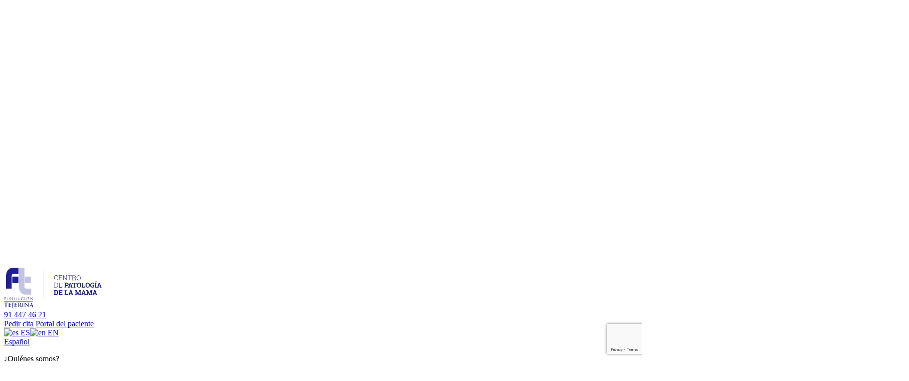

--- FILE ---
content_type: text/html; charset=UTF-8
request_url: https://www.cpm-tejerina.com/tag/centro-de-patologia-de-la-mama/
body_size: 16903
content:
<!DOCTYPE html>
<html lang="es" >

<head>
  <meta charset="UTF-8">
  <meta name='robots' content='index, follow, max-image-preview:large, max-snippet:-1, max-video-preview:-1' />
	<style>img:is([sizes="auto" i], [sizes^="auto," i]) { contain-intrinsic-size: 3000px 1500px }</style>
	
	<!-- This site is optimized with the Yoast SEO plugin v25.3.1 - https://yoast.com/wordpress/plugins/seo/ -->
	<link rel="canonical" href="https://www.cpm-tejerina.com/tag/centro-de-patologia-de-la-mama/" />
	<link rel="next" href="https://www.cpm-tejerina.com/tag/centro-de-patologia-de-la-mama/page/2/" />
	<meta property="og:locale" content="es_ES" />
	<meta property="og:type" content="article" />
	<meta property="og:title" content="Centro de Patología de la Mama Archives - CPM-Tejerina.com" />
	<meta property="og:url" content="https://www.cpm-tejerina.com/tag/centro-de-patologia-de-la-mama/" />
	<meta property="og:site_name" content="CPM-Tejerina.com" />
	<meta property="og:image" content="https://www.cpm-tejerina.com/wp-content/uploads/2025/06/RRSS.png" />
	<meta property="og:image:width" content="1200" />
	<meta property="og:image:height" content="675" />
	<meta property="og:image:type" content="image/png" />
	<meta name="twitter:card" content="summary_large_image" />
	<meta name="twitter:site" content="@CpmTejerina" />
	<script type="application/ld+json" class="yoast-schema-graph">{"@context":"https://schema.org","@graph":[{"@type":"CollectionPage","@id":"https://www.cpm-tejerina.com/tag/centro-de-patologia-de-la-mama/","url":"https://www.cpm-tejerina.com/tag/centro-de-patologia-de-la-mama/","name":"Centro de Patología de la Mama Archives - CPM-Tejerina.com","isPartOf":{"@id":"https://www.cpm-tejerina.com/#website"},"primaryImageOfPage":{"@id":"https://www.cpm-tejerina.com/tag/centro-de-patologia-de-la-mama/#primaryimage"},"image":{"@id":"https://www.cpm-tejerina.com/tag/centro-de-patologia-de-la-mama/#primaryimage"},"thumbnailUrl":"https://www.cpm-tejerina.com/wp-content/uploads/2023/03/Diseno-sin-titulo-62.png","breadcrumb":{"@id":"https://www.cpm-tejerina.com/tag/centro-de-patologia-de-la-mama/#breadcrumb"},"inLanguage":"es"},{"@type":"ImageObject","inLanguage":"es","@id":"https://www.cpm-tejerina.com/tag/centro-de-patologia-de-la-mama/#primaryimage","url":"https://www.cpm-tejerina.com/wp-content/uploads/2023/03/Diseno-sin-titulo-62.png","contentUrl":"https://www.cpm-tejerina.com/wp-content/uploads/2023/03/Diseno-sin-titulo-62.png","width":1600,"height":900,"caption":"Pacientes durante la jornada ejercicio físico y cáncer de mama"},{"@type":"BreadcrumbList","@id":"https://www.cpm-tejerina.com/tag/centro-de-patologia-de-la-mama/#breadcrumb","itemListElement":[{"@type":"ListItem","position":1,"name":"Home","item":"https://www.cpm-tejerina.com/"},{"@type":"ListItem","position":2,"name":"Centro de Patología de la Mama"}]},{"@type":"WebSite","@id":"https://www.cpm-tejerina.com/#website","url":"https://www.cpm-tejerina.com/","name":"Centro de patología de la Mama","description":"Prevención, diagnóstico y tratamiento del cáncer de mama, entre otros servicios enfocados al cuidado de la salud de la mujer.","publisher":{"@id":"https://www.cpm-tejerina.com/#organization"},"potentialAction":[{"@type":"SearchAction","target":{"@type":"EntryPoint","urlTemplate":"https://www.cpm-tejerina.com/?s={search_term_string}"},"query-input":{"@type":"PropertyValueSpecification","valueRequired":true,"valueName":"search_term_string"}}],"inLanguage":"es"},{"@type":"Organization","@id":"https://www.cpm-tejerina.com/#organization","name":"CPM-Tejerina.com","url":"https://www.cpm-tejerina.com/","logo":{"@type":"ImageObject","inLanguage":"es","@id":"https://www.cpm-tejerina.com/#/schema/logo/image/","url":"https://www.cpm-tejerina.com/wp-content/uploads/2025/06/RRSS.png","contentUrl":"https://www.cpm-tejerina.com/wp-content/uploads/2025/06/RRSS.png","width":1200,"height":675,"caption":"CPM-Tejerina.com"},"image":{"@id":"https://www.cpm-tejerina.com/#/schema/logo/image/"},"sameAs":["https://www.facebook.com/fundaciontejerina","https://x.com/CpmTejerina","https://www.linkedin.com/company/fundacin-tejerina/","https://www.instagram.com/fundaciontejerina/"]}]}</script>
	<!-- / Yoast SEO plugin. -->


<link rel="alternate" type="application/rss+xml" title="CPM-Tejerina.com &raquo; Etiqueta Centro de Patología de la Mama del feed" href="https://www.cpm-tejerina.com/tag/centro-de-patologia-de-la-mama/feed/" />
<script type="text/javascript">
/* <![CDATA[ */
window._wpemojiSettings = {"baseUrl":"https:\/\/s.w.org\/images\/core\/emoji\/16.0.1\/72x72\/","ext":".png","svgUrl":"https:\/\/s.w.org\/images\/core\/emoji\/16.0.1\/svg\/","svgExt":".svg","source":{"concatemoji":"https:\/\/www.cpm-tejerina.com\/wp-includes\/js\/wp-emoji-release.min.js?ver=6.8.3"}};
/*! This file is auto-generated */
!function(s,n){var o,i,e;function c(e){try{var t={supportTests:e,timestamp:(new Date).valueOf()};sessionStorage.setItem(o,JSON.stringify(t))}catch(e){}}function p(e,t,n){e.clearRect(0,0,e.canvas.width,e.canvas.height),e.fillText(t,0,0);var t=new Uint32Array(e.getImageData(0,0,e.canvas.width,e.canvas.height).data),a=(e.clearRect(0,0,e.canvas.width,e.canvas.height),e.fillText(n,0,0),new Uint32Array(e.getImageData(0,0,e.canvas.width,e.canvas.height).data));return t.every(function(e,t){return e===a[t]})}function u(e,t){e.clearRect(0,0,e.canvas.width,e.canvas.height),e.fillText(t,0,0);for(var n=e.getImageData(16,16,1,1),a=0;a<n.data.length;a++)if(0!==n.data[a])return!1;return!0}function f(e,t,n,a){switch(t){case"flag":return n(e,"\ud83c\udff3\ufe0f\u200d\u26a7\ufe0f","\ud83c\udff3\ufe0f\u200b\u26a7\ufe0f")?!1:!n(e,"\ud83c\udde8\ud83c\uddf6","\ud83c\udde8\u200b\ud83c\uddf6")&&!n(e,"\ud83c\udff4\udb40\udc67\udb40\udc62\udb40\udc65\udb40\udc6e\udb40\udc67\udb40\udc7f","\ud83c\udff4\u200b\udb40\udc67\u200b\udb40\udc62\u200b\udb40\udc65\u200b\udb40\udc6e\u200b\udb40\udc67\u200b\udb40\udc7f");case"emoji":return!a(e,"\ud83e\udedf")}return!1}function g(e,t,n,a){var r="undefined"!=typeof WorkerGlobalScope&&self instanceof WorkerGlobalScope?new OffscreenCanvas(300,150):s.createElement("canvas"),o=r.getContext("2d",{willReadFrequently:!0}),i=(o.textBaseline="top",o.font="600 32px Arial",{});return e.forEach(function(e){i[e]=t(o,e,n,a)}),i}function t(e){var t=s.createElement("script");t.src=e,t.defer=!0,s.head.appendChild(t)}"undefined"!=typeof Promise&&(o="wpEmojiSettingsSupports",i=["flag","emoji"],n.supports={everything:!0,everythingExceptFlag:!0},e=new Promise(function(e){s.addEventListener("DOMContentLoaded",e,{once:!0})}),new Promise(function(t){var n=function(){try{var e=JSON.parse(sessionStorage.getItem(o));if("object"==typeof e&&"number"==typeof e.timestamp&&(new Date).valueOf()<e.timestamp+604800&&"object"==typeof e.supportTests)return e.supportTests}catch(e){}return null}();if(!n){if("undefined"!=typeof Worker&&"undefined"!=typeof OffscreenCanvas&&"undefined"!=typeof URL&&URL.createObjectURL&&"undefined"!=typeof Blob)try{var e="postMessage("+g.toString()+"("+[JSON.stringify(i),f.toString(),p.toString(),u.toString()].join(",")+"));",a=new Blob([e],{type:"text/javascript"}),r=new Worker(URL.createObjectURL(a),{name:"wpTestEmojiSupports"});return void(r.onmessage=function(e){c(n=e.data),r.terminate(),t(n)})}catch(e){}c(n=g(i,f,p,u))}t(n)}).then(function(e){for(var t in e)n.supports[t]=e[t],n.supports.everything=n.supports.everything&&n.supports[t],"flag"!==t&&(n.supports.everythingExceptFlag=n.supports.everythingExceptFlag&&n.supports[t]);n.supports.everythingExceptFlag=n.supports.everythingExceptFlag&&!n.supports.flag,n.DOMReady=!1,n.readyCallback=function(){n.DOMReady=!0}}).then(function(){return e}).then(function(){var e;n.supports.everything||(n.readyCallback(),(e=n.source||{}).concatemoji?t(e.concatemoji):e.wpemoji&&e.twemoji&&(t(e.twemoji),t(e.wpemoji)))}))}((window,document),window._wpemojiSettings);
/* ]]> */
</script>
<style id='wp-emoji-styles-inline-css' type='text/css'>

	img.wp-smiley, img.emoji {
		display: inline !important;
		border: none !important;
		box-shadow: none !important;
		height: 1em !important;
		width: 1em !important;
		margin: 0 0.07em !important;
		vertical-align: -0.1em !important;
		background: none !important;
		padding: 0 !important;
	}
</style>
<link rel='stylesheet' id='wp-block-library-css' href='https://www.cpm-tejerina.com/wp-includes/css/dist/block-library/style.min.css?ver=6.8.3' type='text/css' media='all' />
<style id='classic-theme-styles-inline-css' type='text/css'>
/*! This file is auto-generated */
.wp-block-button__link{color:#fff;background-color:#32373c;border-radius:9999px;box-shadow:none;text-decoration:none;padding:calc(.667em + 2px) calc(1.333em + 2px);font-size:1.125em}.wp-block-file__button{background:#32373c;color:#fff;text-decoration:none}
</style>
<style id='global-styles-inline-css' type='text/css'>
:root{--wp--preset--aspect-ratio--square: 1;--wp--preset--aspect-ratio--4-3: 4/3;--wp--preset--aspect-ratio--3-4: 3/4;--wp--preset--aspect-ratio--3-2: 3/2;--wp--preset--aspect-ratio--2-3: 2/3;--wp--preset--aspect-ratio--16-9: 16/9;--wp--preset--aspect-ratio--9-16: 9/16;--wp--preset--color--black: #000000;--wp--preset--color--cyan-bluish-gray: #abb8c3;--wp--preset--color--white: #ffffff;--wp--preset--color--pale-pink: #f78da7;--wp--preset--color--vivid-red: #cf2e2e;--wp--preset--color--luminous-vivid-orange: #ff6900;--wp--preset--color--luminous-vivid-amber: #fcb900;--wp--preset--color--light-green-cyan: #7bdcb5;--wp--preset--color--vivid-green-cyan: #00d084;--wp--preset--color--pale-cyan-blue: #8ed1fc;--wp--preset--color--vivid-cyan-blue: #0693e3;--wp--preset--color--vivid-purple: #9b51e0;--wp--preset--gradient--vivid-cyan-blue-to-vivid-purple: linear-gradient(135deg,rgba(6,147,227,1) 0%,rgb(155,81,224) 100%);--wp--preset--gradient--light-green-cyan-to-vivid-green-cyan: linear-gradient(135deg,rgb(122,220,180) 0%,rgb(0,208,130) 100%);--wp--preset--gradient--luminous-vivid-amber-to-luminous-vivid-orange: linear-gradient(135deg,rgba(252,185,0,1) 0%,rgba(255,105,0,1) 100%);--wp--preset--gradient--luminous-vivid-orange-to-vivid-red: linear-gradient(135deg,rgba(255,105,0,1) 0%,rgb(207,46,46) 100%);--wp--preset--gradient--very-light-gray-to-cyan-bluish-gray: linear-gradient(135deg,rgb(238,238,238) 0%,rgb(169,184,195) 100%);--wp--preset--gradient--cool-to-warm-spectrum: linear-gradient(135deg,rgb(74,234,220) 0%,rgb(151,120,209) 20%,rgb(207,42,186) 40%,rgb(238,44,130) 60%,rgb(251,105,98) 80%,rgb(254,248,76) 100%);--wp--preset--gradient--blush-light-purple: linear-gradient(135deg,rgb(255,206,236) 0%,rgb(152,150,240) 100%);--wp--preset--gradient--blush-bordeaux: linear-gradient(135deg,rgb(254,205,165) 0%,rgb(254,45,45) 50%,rgb(107,0,62) 100%);--wp--preset--gradient--luminous-dusk: linear-gradient(135deg,rgb(255,203,112) 0%,rgb(199,81,192) 50%,rgb(65,88,208) 100%);--wp--preset--gradient--pale-ocean: linear-gradient(135deg,rgb(255,245,203) 0%,rgb(182,227,212) 50%,rgb(51,167,181) 100%);--wp--preset--gradient--electric-grass: linear-gradient(135deg,rgb(202,248,128) 0%,rgb(113,206,126) 100%);--wp--preset--gradient--midnight: linear-gradient(135deg,rgb(2,3,129) 0%,rgb(40,116,252) 100%);--wp--preset--font-size--small: 13px;--wp--preset--font-size--medium: 20px;--wp--preset--font-size--large: 36px;--wp--preset--font-size--x-large: 42px;--wp--preset--spacing--20: 0.44rem;--wp--preset--spacing--30: 0.67rem;--wp--preset--spacing--40: 1rem;--wp--preset--spacing--50: 1.5rem;--wp--preset--spacing--60: 2.25rem;--wp--preset--spacing--70: 3.38rem;--wp--preset--spacing--80: 5.06rem;--wp--preset--shadow--natural: 6px 6px 9px rgba(0, 0, 0, 0.2);--wp--preset--shadow--deep: 12px 12px 50px rgba(0, 0, 0, 0.4);--wp--preset--shadow--sharp: 6px 6px 0px rgba(0, 0, 0, 0.2);--wp--preset--shadow--outlined: 6px 6px 0px -3px rgba(255, 255, 255, 1), 6px 6px rgba(0, 0, 0, 1);--wp--preset--shadow--crisp: 6px 6px 0px rgba(0, 0, 0, 1);}:where(.is-layout-flex){gap: 0.5em;}:where(.is-layout-grid){gap: 0.5em;}body .is-layout-flex{display: flex;}.is-layout-flex{flex-wrap: wrap;align-items: center;}.is-layout-flex > :is(*, div){margin: 0;}body .is-layout-grid{display: grid;}.is-layout-grid > :is(*, div){margin: 0;}:where(.wp-block-columns.is-layout-flex){gap: 2em;}:where(.wp-block-columns.is-layout-grid){gap: 2em;}:where(.wp-block-post-template.is-layout-flex){gap: 1.25em;}:where(.wp-block-post-template.is-layout-grid){gap: 1.25em;}.has-black-color{color: var(--wp--preset--color--black) !important;}.has-cyan-bluish-gray-color{color: var(--wp--preset--color--cyan-bluish-gray) !important;}.has-white-color{color: var(--wp--preset--color--white) !important;}.has-pale-pink-color{color: var(--wp--preset--color--pale-pink) !important;}.has-vivid-red-color{color: var(--wp--preset--color--vivid-red) !important;}.has-luminous-vivid-orange-color{color: var(--wp--preset--color--luminous-vivid-orange) !important;}.has-luminous-vivid-amber-color{color: var(--wp--preset--color--luminous-vivid-amber) !important;}.has-light-green-cyan-color{color: var(--wp--preset--color--light-green-cyan) !important;}.has-vivid-green-cyan-color{color: var(--wp--preset--color--vivid-green-cyan) !important;}.has-pale-cyan-blue-color{color: var(--wp--preset--color--pale-cyan-blue) !important;}.has-vivid-cyan-blue-color{color: var(--wp--preset--color--vivid-cyan-blue) !important;}.has-vivid-purple-color{color: var(--wp--preset--color--vivid-purple) !important;}.has-black-background-color{background-color: var(--wp--preset--color--black) !important;}.has-cyan-bluish-gray-background-color{background-color: var(--wp--preset--color--cyan-bluish-gray) !important;}.has-white-background-color{background-color: var(--wp--preset--color--white) !important;}.has-pale-pink-background-color{background-color: var(--wp--preset--color--pale-pink) !important;}.has-vivid-red-background-color{background-color: var(--wp--preset--color--vivid-red) !important;}.has-luminous-vivid-orange-background-color{background-color: var(--wp--preset--color--luminous-vivid-orange) !important;}.has-luminous-vivid-amber-background-color{background-color: var(--wp--preset--color--luminous-vivid-amber) !important;}.has-light-green-cyan-background-color{background-color: var(--wp--preset--color--light-green-cyan) !important;}.has-vivid-green-cyan-background-color{background-color: var(--wp--preset--color--vivid-green-cyan) !important;}.has-pale-cyan-blue-background-color{background-color: var(--wp--preset--color--pale-cyan-blue) !important;}.has-vivid-cyan-blue-background-color{background-color: var(--wp--preset--color--vivid-cyan-blue) !important;}.has-vivid-purple-background-color{background-color: var(--wp--preset--color--vivid-purple) !important;}.has-black-border-color{border-color: var(--wp--preset--color--black) !important;}.has-cyan-bluish-gray-border-color{border-color: var(--wp--preset--color--cyan-bluish-gray) !important;}.has-white-border-color{border-color: var(--wp--preset--color--white) !important;}.has-pale-pink-border-color{border-color: var(--wp--preset--color--pale-pink) !important;}.has-vivid-red-border-color{border-color: var(--wp--preset--color--vivid-red) !important;}.has-luminous-vivid-orange-border-color{border-color: var(--wp--preset--color--luminous-vivid-orange) !important;}.has-luminous-vivid-amber-border-color{border-color: var(--wp--preset--color--luminous-vivid-amber) !important;}.has-light-green-cyan-border-color{border-color: var(--wp--preset--color--light-green-cyan) !important;}.has-vivid-green-cyan-border-color{border-color: var(--wp--preset--color--vivid-green-cyan) !important;}.has-pale-cyan-blue-border-color{border-color: var(--wp--preset--color--pale-cyan-blue) !important;}.has-vivid-cyan-blue-border-color{border-color: var(--wp--preset--color--vivid-cyan-blue) !important;}.has-vivid-purple-border-color{border-color: var(--wp--preset--color--vivid-purple) !important;}.has-vivid-cyan-blue-to-vivid-purple-gradient-background{background: var(--wp--preset--gradient--vivid-cyan-blue-to-vivid-purple) !important;}.has-light-green-cyan-to-vivid-green-cyan-gradient-background{background: var(--wp--preset--gradient--light-green-cyan-to-vivid-green-cyan) !important;}.has-luminous-vivid-amber-to-luminous-vivid-orange-gradient-background{background: var(--wp--preset--gradient--luminous-vivid-amber-to-luminous-vivid-orange) !important;}.has-luminous-vivid-orange-to-vivid-red-gradient-background{background: var(--wp--preset--gradient--luminous-vivid-orange-to-vivid-red) !important;}.has-very-light-gray-to-cyan-bluish-gray-gradient-background{background: var(--wp--preset--gradient--very-light-gray-to-cyan-bluish-gray) !important;}.has-cool-to-warm-spectrum-gradient-background{background: var(--wp--preset--gradient--cool-to-warm-spectrum) !important;}.has-blush-light-purple-gradient-background{background: var(--wp--preset--gradient--blush-light-purple) !important;}.has-blush-bordeaux-gradient-background{background: var(--wp--preset--gradient--blush-bordeaux) !important;}.has-luminous-dusk-gradient-background{background: var(--wp--preset--gradient--luminous-dusk) !important;}.has-pale-ocean-gradient-background{background: var(--wp--preset--gradient--pale-ocean) !important;}.has-electric-grass-gradient-background{background: var(--wp--preset--gradient--electric-grass) !important;}.has-midnight-gradient-background{background: var(--wp--preset--gradient--midnight) !important;}.has-small-font-size{font-size: var(--wp--preset--font-size--small) !important;}.has-medium-font-size{font-size: var(--wp--preset--font-size--medium) !important;}.has-large-font-size{font-size: var(--wp--preset--font-size--large) !important;}.has-x-large-font-size{font-size: var(--wp--preset--font-size--x-large) !important;}
:where(.wp-block-post-template.is-layout-flex){gap: 1.25em;}:where(.wp-block-post-template.is-layout-grid){gap: 1.25em;}
:where(.wp-block-columns.is-layout-flex){gap: 2em;}:where(.wp-block-columns.is-layout-grid){gap: 2em;}
:root :where(.wp-block-pullquote){font-size: 1.5em;line-height: 1.6;}
</style>
<link rel='stylesheet' id='contact-form-7-css' href='https://www.cpm-tejerina.com/wp-content/plugins/contact-form-7/includes/css/styles.css?ver=6.1' type='text/css' media='all' />
<link rel='stylesheet' id='moove_gdpr_frontend-css' href='https://www.cpm-tejerina.com/wp-content/plugins/gdpr-cookie-compliance/dist/styles/gdpr-main.css?ver=5.0.9' type='text/css' media='all' />
<style id='moove_gdpr_frontend-inline-css' type='text/css'>
#moove_gdpr_cookie_modal,#moove_gdpr_cookie_info_bar,.gdpr_cookie_settings_shortcode_content{font-family:&#039;Nunito&#039;,sans-serif}#moove_gdpr_save_popup_settings_button{background-color:#373737;color:#fff}#moove_gdpr_save_popup_settings_button:hover{background-color:#000}#moove_gdpr_cookie_info_bar .moove-gdpr-info-bar-container .moove-gdpr-info-bar-content a.mgbutton,#moove_gdpr_cookie_info_bar .moove-gdpr-info-bar-container .moove-gdpr-info-bar-content button.mgbutton{background-color:#0C4DA2}#moove_gdpr_cookie_modal .moove-gdpr-modal-content .moove-gdpr-modal-footer-content .moove-gdpr-button-holder a.mgbutton,#moove_gdpr_cookie_modal .moove-gdpr-modal-content .moove-gdpr-modal-footer-content .moove-gdpr-button-holder button.mgbutton,.gdpr_cookie_settings_shortcode_content .gdpr-shr-button.button-green{background-color:#0C4DA2;border-color:#0C4DA2}#moove_gdpr_cookie_modal .moove-gdpr-modal-content .moove-gdpr-modal-footer-content .moove-gdpr-button-holder a.mgbutton:hover,#moove_gdpr_cookie_modal .moove-gdpr-modal-content .moove-gdpr-modal-footer-content .moove-gdpr-button-holder button.mgbutton:hover,.gdpr_cookie_settings_shortcode_content .gdpr-shr-button.button-green:hover{background-color:#fff;color:#0C4DA2}#moove_gdpr_cookie_modal .moove-gdpr-modal-content .moove-gdpr-modal-close i,#moove_gdpr_cookie_modal .moove-gdpr-modal-content .moove-gdpr-modal-close span.gdpr-icon{background-color:#0C4DA2;border:1px solid #0C4DA2}#moove_gdpr_cookie_info_bar span.moove-gdpr-infobar-allow-all.focus-g,#moove_gdpr_cookie_info_bar span.moove-gdpr-infobar-allow-all:focus,#moove_gdpr_cookie_info_bar button.moove-gdpr-infobar-allow-all.focus-g,#moove_gdpr_cookie_info_bar button.moove-gdpr-infobar-allow-all:focus,#moove_gdpr_cookie_info_bar span.moove-gdpr-infobar-reject-btn.focus-g,#moove_gdpr_cookie_info_bar span.moove-gdpr-infobar-reject-btn:focus,#moove_gdpr_cookie_info_bar button.moove-gdpr-infobar-reject-btn.focus-g,#moove_gdpr_cookie_info_bar button.moove-gdpr-infobar-reject-btn:focus,#moove_gdpr_cookie_info_bar span.change-settings-button.focus-g,#moove_gdpr_cookie_info_bar span.change-settings-button:focus,#moove_gdpr_cookie_info_bar button.change-settings-button.focus-g,#moove_gdpr_cookie_info_bar button.change-settings-button:focus{-webkit-box-shadow:0 0 1px 3px #0C4DA2;-moz-box-shadow:0 0 1px 3px #0C4DA2;box-shadow:0 0 1px 3px #0C4DA2}#moove_gdpr_cookie_modal .moove-gdpr-modal-content .moove-gdpr-modal-close i:hover,#moove_gdpr_cookie_modal .moove-gdpr-modal-content .moove-gdpr-modal-close span.gdpr-icon:hover,#moove_gdpr_cookie_info_bar span[data-href]>u.change-settings-button{color:#0C4DA2}#moove_gdpr_cookie_modal .moove-gdpr-modal-content .moove-gdpr-modal-left-content #moove-gdpr-menu li.menu-item-selected a span.gdpr-icon,#moove_gdpr_cookie_modal .moove-gdpr-modal-content .moove-gdpr-modal-left-content #moove-gdpr-menu li.menu-item-selected button span.gdpr-icon{color:inherit}#moove_gdpr_cookie_modal .moove-gdpr-modal-content .moove-gdpr-modal-left-content #moove-gdpr-menu li a span.gdpr-icon,#moove_gdpr_cookie_modal .moove-gdpr-modal-content .moove-gdpr-modal-left-content #moove-gdpr-menu li button span.gdpr-icon{color:inherit}#moove_gdpr_cookie_modal .gdpr-acc-link{line-height:0;font-size:0;color:transparent;position:absolute}#moove_gdpr_cookie_modal .moove-gdpr-modal-content .moove-gdpr-modal-close:hover i,#moove_gdpr_cookie_modal .moove-gdpr-modal-content .moove-gdpr-modal-left-content #moove-gdpr-menu li a,#moove_gdpr_cookie_modal .moove-gdpr-modal-content .moove-gdpr-modal-left-content #moove-gdpr-menu li button,#moove_gdpr_cookie_modal .moove-gdpr-modal-content .moove-gdpr-modal-left-content #moove-gdpr-menu li button i,#moove_gdpr_cookie_modal .moove-gdpr-modal-content .moove-gdpr-modal-left-content #moove-gdpr-menu li a i,#moove_gdpr_cookie_modal .moove-gdpr-modal-content .moove-gdpr-tab-main .moove-gdpr-tab-main-content a:hover,#moove_gdpr_cookie_info_bar.moove-gdpr-dark-scheme .moove-gdpr-info-bar-container .moove-gdpr-info-bar-content a.mgbutton:hover,#moove_gdpr_cookie_info_bar.moove-gdpr-dark-scheme .moove-gdpr-info-bar-container .moove-gdpr-info-bar-content button.mgbutton:hover,#moove_gdpr_cookie_info_bar.moove-gdpr-dark-scheme .moove-gdpr-info-bar-container .moove-gdpr-info-bar-content a:hover,#moove_gdpr_cookie_info_bar.moove-gdpr-dark-scheme .moove-gdpr-info-bar-container .moove-gdpr-info-bar-content button:hover,#moove_gdpr_cookie_info_bar.moove-gdpr-dark-scheme .moove-gdpr-info-bar-container .moove-gdpr-info-bar-content span.change-settings-button:hover,#moove_gdpr_cookie_info_bar.moove-gdpr-dark-scheme .moove-gdpr-info-bar-container .moove-gdpr-info-bar-content button.change-settings-button:hover,#moove_gdpr_cookie_info_bar.moove-gdpr-dark-scheme .moove-gdpr-info-bar-container .moove-gdpr-info-bar-content u.change-settings-button:hover,#moove_gdpr_cookie_info_bar span[data-href]>u.change-settings-button,#moove_gdpr_cookie_info_bar.moove-gdpr-dark-scheme .moove-gdpr-info-bar-container .moove-gdpr-info-bar-content a.mgbutton.focus-g,#moove_gdpr_cookie_info_bar.moove-gdpr-dark-scheme .moove-gdpr-info-bar-container .moove-gdpr-info-bar-content button.mgbutton.focus-g,#moove_gdpr_cookie_info_bar.moove-gdpr-dark-scheme .moove-gdpr-info-bar-container .moove-gdpr-info-bar-content a.focus-g,#moove_gdpr_cookie_info_bar.moove-gdpr-dark-scheme .moove-gdpr-info-bar-container .moove-gdpr-info-bar-content button.focus-g,#moove_gdpr_cookie_info_bar.moove-gdpr-dark-scheme .moove-gdpr-info-bar-container .moove-gdpr-info-bar-content a.mgbutton:focus,#moove_gdpr_cookie_info_bar.moove-gdpr-dark-scheme .moove-gdpr-info-bar-container .moove-gdpr-info-bar-content button.mgbutton:focus,#moove_gdpr_cookie_info_bar.moove-gdpr-dark-scheme .moove-gdpr-info-bar-container .moove-gdpr-info-bar-content a:focus,#moove_gdpr_cookie_info_bar.moove-gdpr-dark-scheme .moove-gdpr-info-bar-container .moove-gdpr-info-bar-content button:focus,#moove_gdpr_cookie_info_bar.moove-gdpr-dark-scheme .moove-gdpr-info-bar-container .moove-gdpr-info-bar-content span.change-settings-button.focus-g,span.change-settings-button:focus,button.change-settings-button.focus-g,button.change-settings-button:focus,#moove_gdpr_cookie_info_bar.moove-gdpr-dark-scheme .moove-gdpr-info-bar-container .moove-gdpr-info-bar-content u.change-settings-button.focus-g,#moove_gdpr_cookie_info_bar.moove-gdpr-dark-scheme .moove-gdpr-info-bar-container .moove-gdpr-info-bar-content u.change-settings-button:focus{color:#0C4DA2}#moove_gdpr_cookie_modal .moove-gdpr-branding.focus-g span,#moove_gdpr_cookie_modal .moove-gdpr-modal-content .moove-gdpr-tab-main a.focus-g,#moove_gdpr_cookie_modal .moove-gdpr-modal-content .moove-gdpr-tab-main .gdpr-cd-details-toggle.focus-g{color:#0C4DA2}#moove_gdpr_cookie_modal.gdpr_lightbox-hide{display:none}
</style>
<script type="text/javascript" src="https://www.cpm-tejerina.com/wp-includes/js/jquery/jquery.min.js?ver=3.7.1" id="jquery-core-js"></script>
<script type="text/javascript" src="https://www.cpm-tejerina.com/wp-includes/js/jquery/jquery-migrate.min.js?ver=3.4.1" id="jquery-migrate-js"></script>
<link rel="https://api.w.org/" href="https://www.cpm-tejerina.com/wp-json/" /><link rel="alternate" title="JSON" type="application/json" href="https://www.cpm-tejerina.com/wp-json/wp/v2/tags/74" /><link rel="EditURI" type="application/rsd+xml" title="RSD" href="https://www.cpm-tejerina.com/xmlrpc.php?rsd" />
<meta name="generator" content="WordPress 6.8.3" />

		<!-- GA Google Analytics @ https://m0n.co/ga -->
		<script async src="https://www.googletagmanager.com/gtag/js?id=G-L6ZNGFE3BD"></script>
		<script>
			window.dataLayer = window.dataLayer || [];
			function gtag(){dataLayer.push(arguments);}
			gtag('js', new Date());
			gtag('config', 'G-L6ZNGFE3BD');
		</script>

	<script type="text/javascript">
           var ajaxurl = "https://www.cpm-tejerina.com/wp-admin/admin-ajax.php";
         </script><meta name="generator" content="Elementor 3.29.2; features: e_font_icon_svg, additional_custom_breakpoints, e_local_google_fonts, e_element_cache; settings: css_print_method-external, google_font-enabled, font_display-swap">
			<style>
				.e-con.e-parent:nth-of-type(n+4):not(.e-lazyloaded):not(.e-no-lazyload),
				.e-con.e-parent:nth-of-type(n+4):not(.e-lazyloaded):not(.e-no-lazyload) * {
					background-image: none !important;
				}
				@media screen and (max-height: 1024px) {
					.e-con.e-parent:nth-of-type(n+3):not(.e-lazyloaded):not(.e-no-lazyload),
					.e-con.e-parent:nth-of-type(n+3):not(.e-lazyloaded):not(.e-no-lazyload) * {
						background-image: none !important;
					}
				}
				@media screen and (max-height: 640px) {
					.e-con.e-parent:nth-of-type(n+2):not(.e-lazyloaded):not(.e-no-lazyload),
					.e-con.e-parent:nth-of-type(n+2):not(.e-lazyloaded):not(.e-no-lazyload) * {
						background-image: none !important;
					}
				}
			</style>
			<link rel="icon" href="https://www.cpm-tejerina.com/wp-content/uploads/2025/02/cropped-icono-32x32.png" sizes="32x32" />
<link rel="icon" href="https://www.cpm-tejerina.com/wp-content/uploads/2025/02/cropped-icono-192x192.png" sizes="192x192" />
<link rel="apple-touch-icon" href="https://www.cpm-tejerina.com/wp-content/uploads/2025/02/cropped-icono-180x180.png" />
<meta name="msapplication-TileImage" content="https://www.cpm-tejerina.com/wp-content/uploads/2025/02/cropped-icono-270x270.png" />
		<style type="text/css" id="wp-custom-css">
			.modulo-iso a {text-decoration:underline!important; display:inline-block; margin-top:20px;}		</style>
		  <title>
    Centro de Patología de la Mama Archives - CPM-Tejerina.com  </title>
  <meta name="viewport" content="width=device-width, initial-scale=1">
  <!-- Normalize -->
  <link rel="stylesheet" type="text/css" href="https://www.cpm-tejerina.com/wp-content/themes/tejerina/assets/css/normalize.min.css">
  <!-- Slick Slider -->
  <link rel="stylesheet" type="text/css" href="https://www.cpm-tejerina.com/wp-content/themes/tejerina/assets/css/slick/slick.css">
  <link rel="stylesheet" type="text/css" href="https://www.cpm-tejerina.com/wp-content/themes/tejerina/assets/css/slick/slick-theme.css">
  <!-- Animations -->
  <link rel="stylesheet" type="text/css" href="https://www.cpm-tejerina.com/wp-content/themes/tejerina/assets/css/animations.css">
  <!-- FontAwesome -->
  <link rel="stylesheet" type="text/css" href="https://www.cpm-tejerina.com/wp-content/themes/tejerina/assets/css/fontawesome.css">
  <!-- Input:tel plugin -->
  <link rel="stylesheet" type="text/css" href="https://www.cpm-tejerina.com/wp-content/themes/tejerina/assets/css/intlTelInput.css">
  <!-- Selects dropdown -->
  <link rel="stylesheet" type="text/css" href="https://www.cpm-tejerina.com/wp-content/themes/tejerina/assets/css/selectize.css">

  <link rel="stylesheet" type="text/css" href="https://www.cpm-tejerina.com/wp-content/themes/tejerina/assets/css/styles.css">
  <link rel="stylesheet" type="text/css" href="https://www.cpm-tejerina.com/wp-content/themes/tejerina/tejerina.css">
</head>

<body>
  <!--Loading-->
  <div class="loading">
    <span class="loader"></span>
  </div>

  <header>
    <div class="container">
      <div class="content-logo">
                <a href="https://www.cpm-tejerina.com">
                    <img src="https://www.cpm-tejerina.com/wp-content/uploads/2024/11/tejerina-logo-white.svg" alt="tejerina logo white" class="logo-white">
                      <img src="https://www.cpm-tejerina.com/wp-content/uploads/2025/01/logo-azul.svg" alt="logo azul" class="logo-blue">
                  </a>
      </div>

      <div class="content-icon-menu">
        <i class="fa-regular fa-bars"></i>
      </div>
      <div class="content-shortcuts-nav">
        <div class="content-shortcuts">
          
                      <div class="shortcuts-mobile">
              <a href="tel:+3491 447 46 21">91 447 46 21</a>
            </div>
          
          
          <div class="shortcuts-buttons">
                                          <a href="https://www.cpm-tejerina.com/pedir-cita/" class="btn">Pedir cita</a>
                          
              
                <a href="https://portalpacientes.cpm-tejerina.com/#/login" target="_blank" class="btn purple">Portal del paciente</a>
               
          </div>

          <div class="idiomas">
            <a href="#" data-gt-lang="es" class="gt-current-lang notranslate"><img loading="lazy" src="https://www.cpm-tejerina.com/wp-content/plugins/gtranslate/flags/svg/es.svg" width="24" height="24" alt="es" loading="lazy"> <span>ES</span></a><a href="#" data-gt-lang="en" class="notranslate"><img loading="lazy" src="https://www.cpm-tejerina.com/wp-content/plugins/gtranslate/flags/svg/en.svg" width="24" height="24" alt="en" loading="lazy"> <span>EN</span></a></div>


                      <div class="shortcuts-language ocultar">
                                <a href="https://www.cpm-tejerina.com/tag/centro-de-patologia-de-la-mama/" class="active">Es<span>pañol</span></a>
                            </div>
          
        </div>


        <div class="content-nav">
          <nav>
              <div class="container-accordion-header">
                      <div class="accordion-header">
                    <div class="accordion-header-head ">
            <p>¿Quiénes somos?</p>
          </div>
          <div class="accordion-header-body">
            <div class="accordion-header-body-links">
                                <div>
                
                                <a href="https://www.cpm-tejerina.com/quienes-somos/sobre-nosotros/" target="" class="">
                  Sobre nosotros                </a>
					  
                              
                                <a href="https://www.cpm-tejerina.com/quienes-somos/cuadro-medico/" target="" class="">
                  Cuadro médico                </a>
					  
                              
                                <a href="https://www.cpm-tejerina.com/quienes-somos/noticias/" target="" class="">
                  Últimas noticias                </a>
					  
                              
                                <a href="https://www.cpm-tejerina.com/quienes-somos/prensa/" target="" class="">
                  Sala de prensa                </a>
					  
                              
                                <a href="https://www.cpm-tejerina.com/quienes-somos/contacto/" target="" class="">
                  Localización y contacto                </a>
					  
                              
                                <a href="https://www.cpm-tejerina.com/trabaja-con-nosotros/" target="" class="solo_footer">
                  Trabaja con nosotros                </a>
					  
                                  </div>
                                          </div>

                        <a href="https://www.google.com/maps/place/Centro+de+Patolog%C3%ADa+de+la+Mama+-+Fundaci%C3%B3n+Tejerina/@40.4380624,-3.6958687,18.87z/data=!3m1!5s0xd4228f22de8a3c5:0x292884bf3837f230!4m6!3m5!1s0xd4228f22c2d43ef:0xda1892269b65d0d8!8m2!3d40.4380724!4d-3.6950041!16s%2Fg%2F1thgcrsy?entry=tts&#038;g_ep=EgoyMDI0MTIwMy4wIPu8ASoASAFQAw%3D%3D" target="_blank" class="accordion-header-body-box">
              <div class="accordion-header-body-box-img">
                <img src="https://www.cpm-tejerina.com/wp-content/uploads/2024/12/instalaciones.jpg" alt="instalaciones">
              </div>
              <div class="accordion-header-body-box-text">
                <p>Cómo llegar a la Fundación Tejerina</p>
              </div>
            </a>
                        
          </div>
        </div>
                              <div class="accordion-header">
                    <div class="accordion-header-head ">
            <p>Área del paciente</p>
          </div>
          <div class="accordion-header-body">
            <div class="accordion-header-body-links">
                                <div>
                
                                <a href="https://www.cpm-tejerina.com/area-del-paciente/informacion-medica/" target="" class="">
                  Información médica                </a>
					  
                              
                                <a href="https://www.cpm-tejerina.com/area-del-paciente/guias-de-informacion-y-revistas/" target="" class="">
                  Guías de información y revistas                </a>
					  
                              
                                <a href="https://www.cpm-tejerina.com/area-del-paciente/recogida-de-informes/" target="" class="">
                  Recogida de informes                </a>
					  
                              
                                <a href="https://portalpacientes.cpm-tejerina.com/" target="_blank" class="">
                  Portal del paciente                </a>
					  
                                  </div>
                                          </div>

                        <a href="https://portalpacientes.cpm-tejerina.com/#/login" target="_blank" class="accordion-header-body-box">
              <div class="accordion-header-body-box-img">
                <img src="https://www.cpm-tejerina.com/wp-content/uploads/2024/12/informes-portal.jpg" alt="informes portal">
              </div>
              <div class="accordion-header-body-box-text">
                <p>Accede al portal del paciente</p>
              </div>
            </a>
                        
          </div>
        </div>
                              <div class="accordion-header">
                    <div class="accordion-header-head ">
            <p>Diagnóstico por Imagen</p>
          </div>
          <div class="accordion-header-body">
            <div class="accordion-header-body-links">
                                <div>
                
                                <a href="https://www.cpm-tejerina.com/diagnostico-por-imagen/ecografia-de-mama/" target="" class="">
                  Ecografía                </a>
					  
                              
                                <a href="https://www.cpm-tejerina.com/diagnostico-por-imagen/mamografia/" target="" class="">
                  Mamografía                </a>
					  
                              
                                <a href="https://www.cpm-tejerina.com/diagnostico-por-imagen/biopsia/" target="" class="">
                  Biopsia de mama                </a>
					  
                              
                                <a href="https://www.cpm-tejerina.com/diagnostico-por-imagen/resonancia-magnetica/" target="" class="">
                  Resonancia Mágnetica                </a>
					  
                              
                                <a href="https://www.cpm-tejerina.com/diagnostico-por-imagen/densitometria/" target="" class="">
                  Densitometría                </a>
					  
                              
                                <a href="https://www.cpm-tejerina.com/diagnostico-por-imagen/tac/" target="" class="">
                  TAC – PET                </a>
					  
                              
                                <a href="https://www.cpm-tejerina.com/diagnostico-por-imagen/radiologia-general/" target="" class="">
                  Radiología general                </a>
					  
                                  </div>
                                          </div>

                        <a href="https://www.cpm-tejerina.com/resonancia-magnetica/" target="" class="accordion-header-body-box">
              <div class="accordion-header-body-box-img">
                <img src="https://www.cpm-tejerina.com/wp-content/uploads/2024/11/resonancia-main-bg-min.png" alt="resonancia main bg min">
              </div>
              <div class="accordion-header-body-box-text">
                <p>Conoce nuestro servicio de Resonancia magnética</p>
              </div>
            </a>
                        
          </div>
        </div>
                              <div class="accordion-header">
                    <div class="accordion-header-head ">
            <p>Prevención y salud integral</p>
          </div>
          <div class="accordion-header-body">
            <div class="accordion-header-body-links">
                                <div>
                
                                <a href="https://www.cpm-tejerina.com/prevencion-y-salud-integral/analisis-clinicos/" target="" class="">
                  Análisis clínicos                </a>
					  
                              
                                <a href="https://www.cpm-tejerina.com/prevencion-y-salud-integral/fisioterapia/" target="" class="">
                  Fisioterapia                </a>
					  
                              
                                <a href="https://www.cpm-tejerina.com/prevencion-y-salud-integral/asesoria-nutricional/" target="" class="">
                  Asesoría nutricional                </a>
					  
                              
                                <a href="https://www.cpm-tejerina.com/prevencion-y-salud-integral/estetica-oncologica/" target="" class="">
                  Estética oncológica                </a>
					  
                                  </div>
                                          </div>

                        <a href="https://www.cpm-tejerina.com/asesoria-nutricional/" target="" class="accordion-header-body-box">
              <div class="accordion-header-body-box-img">
                <img src="https://www.cpm-tejerina.com/wp-content/uploads/2025/01/nutricion.jpg" alt="nutricion">
              </div>
              <div class="accordion-header-body-box-text">
                <p>Conoce nuestro servicio de Asesoría nutricional</p>
              </div>
            </a>
                        
          </div>
        </div>
                              <div class="accordion-header">
                    <div class="accordion-header-head ">
            <p>Cáncer de mama</p>
          </div>
          <div class="accordion-header-body">
            <div class="accordion-header-body-links">
                                <div>
                
                                <a href="https://www.cpm-tejerina.com/cancer-de-mama/pruebas-diagnosticas/" target="" class="">
                  Pruebas diagnósticas                </a>
					  
                              
                                <a href="https://www.cpm-tejerina.com/cancer-de-mama/cirugia-de-mama/" target="" class="">
                  Cirugía oncológica de mama                </a>
					  
                              
                                <a href="https://www.cpm-tejerina.com/cancer-de-mama/oncologia-medica/" target="" class="">
                  Oncología médica                </a>
					  
                              
                                <a href="https://www.cpm-tejerina.com/cancer-de-mama/segunda-opinion/" target="" class="">
                  Segunda opinión                </a>
					  
                              
                                <a href="https://www.cpm-tejerina.com/cancer-de-mama/unidad-de-consejo-genetico-y-cancer-de-mama-familiar/" target="" class="">
                  Consejo Genético y Cáncer Familiar                </a>
					  
                                  </div>
                                          </div>

                        <a href="https://www.cpm-tejerina.com/segunda-opinion/" target="" class="accordion-header-body-box">
              <div class="accordion-header-body-box-img">
                <img src="https://www.cpm-tejerina.com/wp-content/uploads/2024/12/segunda-opinion01-min.png" alt="segunda opinion01 min">
              </div>
              <div class="accordion-header-body-box-text">
                <p>Solicita una segunda opinión</p>
              </div>
            </a>
                        
          </div>
        </div>
                              <div class="accordion-header">
                    <div class="accordion-header-head ">
            <p>Cirugía Plástica y Medicina Estética</p>
          </div>
          <div class="accordion-header-body">
            <div class="accordion-header-body-links">
                                <div>
                
                                <a href="https://www.cpm-tejerina.com/cirugia-plastica-y-medicina-estetica/cirugia-plastica-estetica-y-reparadora/" target="" class="">
                  Cirugía plástica, estética y reparadora                </a>
					  
                              
                                <a href="https://www.cpm-tejerina.com/cirugia-plastica-y-medicina-estetica/medicina-estetica/" target="" class="">
                  Medicina estética                </a>
					  
                              
                                <a href="https://www.cpm-tejerina.com/cirugia-plastica-y-medicina-estetica/antiaging/" target="" class="">
                  Antiaging                </a>
					  
                              
                                <a href="https://www.cpm-tejerina.com/cirugia-plastica-y-medicina-estetica/antes-y-despues/" target="" class="">
                  Antes y después                </a>
					  
                                  </div>
                                          </div>

                        <a href="https://www.cpm-tejerina.com/antes-y-despues/" target="" class="accordion-header-body-box">
              <div class="accordion-header-body-box-img">
                <img src="https://www.cpm-tejerina.com/wp-content/uploads/2024/12/antes.png" alt="antes">
              </div>
              <div class="accordion-header-body-box-text">
                <p>El antes y después de la cirugía plástica</p>
              </div>
            </a>
                        
          </div>
        </div>
                              <div class="accordion-header">
                    <div class="accordion-header-head ">
            <p>Fundación Tejerina</p>
          </div>
          <div class="accordion-header-body">
            <div class="accordion-header-body-links">
                                <div>
                
                                <a href="https://www.cpm-tejerina.com/fundacion-tejerina/" target="" class="">
                  Fundación Tejerina                </a>
					  
                              
                                <a href="https://www.cpm-tejerina.com/fundacion-tejerina/catedras/" target="" class="">
                  Cátedras                </a>
					  
                              
                                <a href="https://www.cpm-tejerina.com/fundacion-tejerina/master-cursos-y-seminarios/" target="" class="">
                  Máster, cursos y seminarios                </a>
					  
                              
                                <a href="https://www.cpm-tejerina.com/fundacion-tejerina/obra-social-2/" target="" class="">
                  Obra social                </a>
					  
                              
                                <a href="https://www.cpm-tejerina.com/fundacion-tejerina/publicaciones/" target="" class="">
                  Publicaciones                </a>
					  
                                  </div>
                                          </div>

                        
          </div>
        </div>
                    
    </div>
          </nav>
        </div>
  

        <div class="content-mobile">
          <div class="content-mobile-cta">
                                        <a href="https://www.cpm-tejerina.com/pedir-cita/" class="btn">Pedir cita</a>
                          
                      </div>

                      <div class="content-mobile-rrss">
                              <a href="https://www.instagram.com/fundaciontejerina/" target="_blank">
                  <iconify-icon icon="mdi:instagram"></iconify-icon>
                </a>
                              <a href="https://www.facebook.com/fundaciontejerina" target="_blank">
                  <iconify-icon icon="ri:facebook-fill"></iconify-icon>
                </a>
                              <a href="https://www.youtube.com/user/fundaciontejerina" target="_blank">
                  <iconify-icon icon="mdi:youtube"></iconify-icon>
                </a>
                              <a href="https://twitter.com/CpmTejerina" target="_blank">
                  <iconify-icon icon="ri:twitter-x-line"></iconify-icon>
                </a>
                              <a href="https://www.linkedin.com/company/fundaci%C3%B3n-tejerina/" target="_self">
                  <iconify-icon icon="ri:linkedin-fill"></iconify-icon>
                </a>
                          </div>
          
          <div class="content-mobile-phone-mail">
                          <a href="tel:+3491 447 46 21" class="phone">91 447 46 21</a>
                          <a href="mailto:info@cpm-tejerina.com" class="mail">info@cpm-tejerina.com</a>
                      </div>
        </div>
      </div>
    </div>
  </header>    <main>
            
            <section class="container-requests-info-module">
        <div class="container">
                      <div class="content-logo">
              <img src="https://www.cpm-tejerina.com/wp-content/uploads/2025/01/logo-azul.svg" alt="logo azul">
            </div>
                                <div class="content-info">
              <h6>Solicita más información</h6>
<p>Si deseas, puedes solicitar una cita o más información sobre nuestros servicios a través de:</p>
              <div class="content-btns">
                                  <a href="https://www.cpm-tejerina.com/contacto/" target=""class="btn blue form">Formulario online</a>
                                  <a href="tel:+3491 447 46 21" class="btn tel"><i class="fa-solid fa-mobile-screen-button"></i>91 447 46 21</a>
                                  <a href="mailto:info@cpm-tejerina.com" class="btn tel mail"><iconify-icon icon="uiw:mail-o"></iconify-icon>info@cpm-tejerina.com</a>
                
              </div>
            </div>
                  </div>
      </section>

    </main>
    <main>
            
            <section class="container-requests-info-module">
        <div class="container">
                      <div class="content-logo">
              <img src="https://www.cpm-tejerina.com/wp-content/uploads/2025/01/logo-azul.svg" alt="logo azul">
            </div>
                                <div class="content-info">
              <h6>Solicita más información</h6>
<p>Si deseas, puedes solicitar una cita o más información sobre nuestros servicios a través de:</p>
              <div class="content-btns">
                                  <a href="https://www.cpm-tejerina.com/contacto/" target=""class="btn blue form">Formulario online</a>
                                  <a href="tel:+3491 447 46 21" class="btn tel"><i class="fa-solid fa-mobile-screen-button"></i>91 447 46 21</a>
                                  <a href="mailto:info@cpm-tejerina.com" class="btn tel mail"><iconify-icon icon="uiw:mail-o"></iconify-icon>info@cpm-tejerina.com</a>
                
              </div>
            </div>
                  </div>
      </section>

    </main>
    <main>
            
            <section class="container-requests-info-module">
        <div class="container">
                      <div class="content-logo">
              <img src="https://www.cpm-tejerina.com/wp-content/uploads/2025/01/logo-azul.svg" alt="logo azul">
            </div>
                                <div class="content-info">
              <h6>Solicita más información</h6>
<p>Si deseas, puedes solicitar una cita o más información sobre nuestros servicios a través de:</p>
              <div class="content-btns">
                                  <a href="https://www.cpm-tejerina.com/contacto/" target=""class="btn blue form">Formulario online</a>
                                  <a href="tel:+3491 447 46 21" class="btn tel"><i class="fa-solid fa-mobile-screen-button"></i>91 447 46 21</a>
                                  <a href="mailto:info@cpm-tejerina.com" class="btn tel mail"><iconify-icon icon="uiw:mail-o"></iconify-icon>info@cpm-tejerina.com</a>
                
              </div>
            </div>
                  </div>
      </section>

    </main>
    <main>
            
            <section class="container-requests-info-module">
        <div class="container">
                      <div class="content-logo">
              <img src="https://www.cpm-tejerina.com/wp-content/uploads/2025/01/logo-azul.svg" alt="logo azul">
            </div>
                                <div class="content-info">
              <h6>Solicita más información</h6>
<p>Si deseas, puedes solicitar una cita o más información sobre nuestros servicios a través de:</p>
              <div class="content-btns">
                                  <a href="https://www.cpm-tejerina.com/contacto/" target=""class="btn blue form">Formulario online</a>
                                  <a href="tel:+3491 447 46 21" class="btn tel"><i class="fa-solid fa-mobile-screen-button"></i>91 447 46 21</a>
                                  <a href="mailto:info@cpm-tejerina.com" class="btn tel mail"><iconify-icon icon="uiw:mail-o"></iconify-icon>info@cpm-tejerina.com</a>
                
              </div>
            </div>
                  </div>
      </section>

    </main>
    <main>
            
            <section class="container-requests-info-module">
        <div class="container">
                      <div class="content-logo">
              <img src="https://www.cpm-tejerina.com/wp-content/uploads/2025/01/logo-azul.svg" alt="logo azul">
            </div>
                                <div class="content-info">
              <h6>Solicita más información</h6>
<p>Si deseas, puedes solicitar una cita o más información sobre nuestros servicios a través de:</p>
              <div class="content-btns">
                                  <a href="https://www.cpm-tejerina.com/contacto/" target=""class="btn blue form">Formulario online</a>
                                  <a href="tel:+3491 447 46 21" class="btn tel"><i class="fa-solid fa-mobile-screen-button"></i>91 447 46 21</a>
                                  <a href="mailto:info@cpm-tejerina.com" class="btn tel mail"><iconify-icon icon="uiw:mail-o"></iconify-icon>info@cpm-tejerina.com</a>
                
              </div>
            </div>
                  </div>
      </section>

    </main>
    <main>
            
            <section class="container-requests-info-module">
        <div class="container">
                      <div class="content-logo">
              <img src="https://www.cpm-tejerina.com/wp-content/uploads/2025/01/logo-azul.svg" alt="logo azul">
            </div>
                                <div class="content-info">
              <h6>Solicita más información</h6>
<p>Si deseas, puedes solicitar una cita o más información sobre nuestros servicios a través de:</p>
              <div class="content-btns">
                                  <a href="https://www.cpm-tejerina.com/contacto/" target=""class="btn blue form">Formulario online</a>
                                  <a href="tel:+3491 447 46 21" class="btn tel"><i class="fa-solid fa-mobile-screen-button"></i>91 447 46 21</a>
                                  <a href="mailto:info@cpm-tejerina.com" class="btn tel mail"><iconify-icon icon="uiw:mail-o"></iconify-icon>info@cpm-tejerina.com</a>
                
              </div>
            </div>
                  </div>
      </section>

    </main>
    <main>
            
            <section class="container-requests-info-module">
        <div class="container">
                      <div class="content-logo">
              <img src="https://www.cpm-tejerina.com/wp-content/uploads/2025/01/logo-azul.svg" alt="logo azul">
            </div>
                                <div class="content-info">
              <h6>Solicita más información</h6>
<p>Si deseas, puedes solicitar una cita o más información sobre nuestros servicios a través de:</p>
              <div class="content-btns">
                                  <a href="https://www.cpm-tejerina.com/contacto/" target=""class="btn blue form">Formulario online</a>
                                  <a href="tel:+3491 447 46 21" class="btn tel"><i class="fa-solid fa-mobile-screen-button"></i>91 447 46 21</a>
                                  <a href="mailto:info@cpm-tejerina.com" class="btn tel mail"><iconify-icon icon="uiw:mail-o"></iconify-icon>info@cpm-tejerina.com</a>
                
              </div>
            </div>
                  </div>
      </section>

    </main>
    <main>
            
            <section class="container-requests-info-module">
        <div class="container">
                      <div class="content-logo">
              <img src="https://www.cpm-tejerina.com/wp-content/uploads/2025/01/logo-azul.svg" alt="logo azul">
            </div>
                                <div class="content-info">
              <h6>Solicita más información</h6>
<p>Si deseas, puedes solicitar una cita o más información sobre nuestros servicios a través de:</p>
              <div class="content-btns">
                                  <a href="https://www.cpm-tejerina.com/contacto/" target=""class="btn blue form">Formulario online</a>
                                  <a href="tel:+3491 447 46 21" class="btn tel"><i class="fa-solid fa-mobile-screen-button"></i>91 447 46 21</a>
                                  <a href="mailto:info@cpm-tejerina.com" class="btn tel mail"><iconify-icon icon="uiw:mail-o"></iconify-icon>info@cpm-tejerina.com</a>
                
              </div>
            </div>
                  </div>
      </section>

    </main>
    <main>
            
            <section class="container-requests-info-module">
        <div class="container">
                      <div class="content-logo">
              <img src="https://www.cpm-tejerina.com/wp-content/uploads/2025/01/logo-azul.svg" alt="logo azul">
            </div>
                                <div class="content-info">
              <h6>Solicita más información</h6>
<p>Si deseas, puedes solicitar una cita o más información sobre nuestros servicios a través de:</p>
              <div class="content-btns">
                                  <a href="https://www.cpm-tejerina.com/contacto/" target=""class="btn blue form">Formulario online</a>
                                  <a href="tel:+3491 447 46 21" class="btn tel"><i class="fa-solid fa-mobile-screen-button"></i>91 447 46 21</a>
                                  <a href="mailto:info@cpm-tejerina.com" class="btn tel mail"><iconify-icon icon="uiw:mail-o"></iconify-icon>info@cpm-tejerina.com</a>
                
              </div>
            </div>
                  </div>
      </section>

    </main>
    <main>
      <p>Los próximos días 30 de junio y 1 de julio de 2022, en el Palacio de la Magdalena de Santander, la <a href="https://www.master-mastologia.com/">Fundación de Estudios Mastológicos (FEMA)</a>, la Fundación Tejerina y la <a href="http://www.uimp.es/">Universidad Internacional Menéndez Pelayo (UIMP)</a> han organizado el curso <strong>“Cáncer de mama: una enfermedad curable”. </strong>Está dirigido a personas con cáncer de mama, familiares y cuidadores, asociaciones de pacientes, profesionales sanitarios de la medicina y la enfermería, así como a los técnicos y psicólogos vinculados a la Atención Primaria, Salud Laboral, Educación para la Salud, Psicología Clínica y Gestión Sanitaria. En él, <strong>se hablará sobre los últimos avances en el diagnóstico por imagen y tratamiento médico &#8211; quirúrgico del cáncer de mama, oncología médica, reconstrucción mamaria, el papel del cirujano en el cáncer de mama oligometastásico y las necesidades sociales y emocionales de los pacientes, entre otros aspectos.</strong></p>
<p>“El cáncer de mama es una enfermedad con alta incidencia a nivel mundial y el tipo de cáncer más frecuentemente diagnosticado en mujeres en España. Su diagnóstico afecta de forma directa a diferentes ámbitos de la vida de la paciente y su familia, por lo que requiere de un abordaje terapéutico multidisciplinar, transversal y personalizado, aspectos que abordaremos en las diferentes ponencias y mesas redondas durante los días de formación. Asimismo, dialogaremos sobre las últimas novedades y avances médico-científicos en el tratamiento de esta enfermedad”, señala el <a href="https://www.cpm-tejerina.com/sobre-nosotros/cuadro-medico/armando-tejerina-gomez/"><strong>Dr. Armando Tejerina</strong></a>, presidente de la Fundación de Estudios Mastológicos (FEMA) y presidente de la Fundación Tejerina.</p>
<p>Por ello, los objetivos principales de este curso son ofrecer información de los aspectos más relevantes en torno al diagnóstico y tratamiento médico y quirúrgico del cáncer de mama; poner de manifiesto la importancia de la medicina personalizada y de precisión aplicada al tratamiento; y dar visibilidad a los aspectos emocionales y sociales vinculados a esta enfermedad.</p>
<p>“El cáncer de mama sigue afectando a un número importante de mujeres cada año, con la repercusión personal, familiar y social que conlleva. Con este curso, la UIMP quiere contribuir, en colaboración con FEMA y la Fundación Tejerina, y la solvencia científica obligada, a la difusión y visibilidad a los avances en el diagnóstico, prevención y tratamiento de esta dolencia, de la mano de investigadores y expertos en ella. Como institución debemos apostar por ofrecer una visión amplia del tema. Sin duda, el curso ofrece un programa de primer nivel, con esa aproximación multidisciplinar que un asunto de esta complejidad necesita”, señala <strong>D. Carlos Andradas</strong>, rector y representante de la Universidad Internacional Menéndez Pelayo (UIMP).</p>
<p>En su organización y realización participan profesionales de primer nivel de toda la geografía española. Además, cuenta con la colaboración de <a href="https://www.hologic.es/">Hologic</a>, <a href="https://protesismotiva.es/">Implantes Motiva</a> y <a href="https://samsunghealthcare.com/en">Samsung</a>.</p>
<p>Cualquiera que lo desee puede inscribirse al curso “Cáncer de mama: Una enfermedad curable” <strong><a href="http://www.uimp.es/agenda-link.html?id_actividad=6580&amp;anyaca=2022-23">¡AQUÍ!</a> </strong>Su coste son 90 euros y las plazas son limitadas.</p>
      
            <section class="container-requests-info-module">
        <div class="container">
                      <div class="content-logo">
              <img src="https://www.cpm-tejerina.com/wp-content/uploads/2025/01/logo-azul.svg" alt="logo azul">
            </div>
                                <div class="content-info">
              <h6>Solicita más información</h6>
<p>Si deseas, puedes solicitar una cita o más información sobre nuestros servicios a través de:</p>
              <div class="content-btns">
                                  <a href="https://www.cpm-tejerina.com/contacto/" target=""class="btn blue form">Formulario online</a>
                                  <a href="tel:+3491 447 46 21" class="btn tel"><i class="fa-solid fa-mobile-screen-button"></i>91 447 46 21</a>
                                  <a href="mailto:info@cpm-tejerina.com" class="btn tel mail"><iconify-icon icon="uiw:mail-o"></iconify-icon>info@cpm-tejerina.com</a>
                
              </div>
            </div>
                  </div>
      </section>

    </main>

<section>
  <div class="modal-content">
    
    <div class="modal-close" style="display: none;">
      <strong>X</strong>
    </div>

    <div class="content-items">
      <div class="modal-item" style="display: none;">
        <div class="content-type">
       
          <div class="antes_despues_pop  content-slider">
          <div class="content-imgs">
            <div class="content-img before">
              <img src="" alt="">
              <p class="label">Antes</p>
            </div>

            <div class="content-img after">
              <img src="" alt="">
              <p class="label after2"><b>Después</b></p>
            </div>
          </div>
          
          <div class="content-imgs ">
            <div class="content-img before2">
              <img src="" alt="">
              <p class="label">Antes</p>
            </div>

            <div class="content-img after2">
              <img src="" alt="">
              <p class="label after2"><b>Después</b></p>
            </div>
          </div>
          

          </div>
          <div class="content-info">
          </div>
        </div>
      </div>
    </div>

  </div>
</section>


<footer>
  
<div class="footer-top">
  <div class="container">
          <div>
        <div class="title">
          <p>¿Quiénes somos?</p>
        </div>
        <div class="links">
                      <a href="https://www.cpm-tejerina.com/quienes-somos/sobre-nosotros/" target="">
              Sobre nosotros            </a>
                      <a href="https://www.cpm-tejerina.com/quienes-somos/cuadro-medico/" target="">
              Cuadro médico            </a>
                      <a href="https://www.cpm-tejerina.com/quienes-somos/noticias/" target="">
              Últimas noticias            </a>
                      <a href="https://www.cpm-tejerina.com/quienes-somos/prensa/" target="">
              Sala de prensa            </a>
                      <a href="https://www.cpm-tejerina.com/quienes-somos/contacto/" target="">
              Localización y contacto            </a>
                      <a href="https://www.cpm-tejerina.com/trabaja-con-nosotros/" target="">
              Trabaja con nosotros            </a>
                  </div>
      </div> 
          <div>
        <div class="title">
          <p>Área del paciente</p>
        </div>
        <div class="links">
                      <a href="https://www.cpm-tejerina.com/area-del-paciente/informacion-medica/" target="">
              Información médica            </a>
                      <a href="https://www.cpm-tejerina.com/area-del-paciente/guias-de-informacion-y-revistas/" target="">
              Guías de información y revistas            </a>
                      <a href="https://www.cpm-tejerina.com/area-del-paciente/recogida-de-informes/" target="">
              Recogida de informes            </a>
                      <a href="https://portalpacientes.cpm-tejerina.com/" target="http://_blank">
              Portal del paciente            </a>
                  </div>
      </div> 
          <div>
        <div class="title">
          <p>Diagnóstico por Imagen</p>
        </div>
        <div class="links">
                      <a href="https://www.cpm-tejerina.com/diagnostico-por-imagen/ecografia-de-mama/" target="">
              Ecografía            </a>
                      <a href="https://www.cpm-tejerina.com/diagnostico-por-imagen/mamografia/" target="">
              Mamografía            </a>
                      <a href="https://www.cpm-tejerina.com/diagnostico-por-imagen/biopsia/" target="">
              Biopsia de mama            </a>
                      <a href="https://www.cpm-tejerina.com/diagnostico-por-imagen/resonancia-magnetica/" target="">
              Resonancia Mágnetica            </a>
                      <a href="https://www.cpm-tejerina.com/diagnostico-por-imagen/densitometria/" target="">
              Densitometría            </a>
                      <a href="https://www.cpm-tejerina.com/diagnostico-por-imagen/tac/" target="">
              TAC – PET            </a>
                      <a href="https://www.cpm-tejerina.com/diagnostico-por-imagen/radiologia-general/" target="">
              Radiología general            </a>
                  </div>
      </div> 
          <div>
        <div class="title">
          <p>Prevención y salud integral</p>
        </div>
        <div class="links">
                      <a href="https://www.cpm-tejerina.com/prevencion-y-salud-integral/analisis-clinicos/" target="">
              Análisis clínicos            </a>
                      <a href="https://www.cpm-tejerina.com/prevencion-y-salud-integral/fisioterapia/" target="">
              Fisioterapia            </a>
                      <a href="https://www.cpm-tejerina.com/prevencion-y-salud-integral/asesoria-nutricional/" target="">
              Asesoría nutricional            </a>
                      <a href="https://www.cpm-tejerina.com/prevencion-y-salud-integral/estetica-oncologica/" target="">
              Estética oncológica            </a>
                  </div>
      </div> 
          <div>
        <div class="title">
          <p>Cáncer de mama</p>
        </div>
        <div class="links">
                      <a href="https://www.cpm-tejerina.com/cancer-de-mama/pruebas-diagnosticas/" target="">
              Pruebas diagnósticas            </a>
                      <a href="https://www.cpm-tejerina.com/cancer-de-mama/cirugia-de-mama/" target="">
              Cirugía oncológica de mama            </a>
                      <a href="https://www.cpm-tejerina.com/cancer-de-mama/oncologia-medica/" target="">
              Oncología médica            </a>
                      <a href="https://www.cpm-tejerina.com/cancer-de-mama/segunda-opinion/" target="">
              Segunda opinión            </a>
                      <a href="https://www.cpm-tejerina.com/cancer-de-mama/unidad-de-consejo-genetico-y-cancer-de-mama-familiar/" target="">
              Consejo Genético y Cáncer Familiar            </a>
                  </div>
      </div> 
          <div>
        <div class="title">
          <p>Cirugía Plástica y Medicina Estética</p>
        </div>
        <div class="links">
                      <a href="https://www.cpm-tejerina.com/cirugia-plastica-y-medicina-estetica/cirugia-plastica-estetica-y-reparadora/" target="">
              Cirugía plástica, estética y reparadora            </a>
                      <a href="https://www.cpm-tejerina.com/cirugia-plastica-y-medicina-estetica/medicina-estetica/" target="">
              Medicina estética            </a>
                      <a href="https://www.cpm-tejerina.com/cirugia-plastica-y-medicina-estetica/antiaging/" target="">
              Antiaging            </a>
                      <a href="https://www.cpm-tejerina.com/cirugia-plastica-y-medicina-estetica/antes-y-despues/" target="">
              Antes y después            </a>
                  </div>
      </div> 
          <div>
        <div class="title">
          <p>Fundación Tejerina</p>
        </div>
        <div class="links">
                      <a href="https://www.cpm-tejerina.com/fundacion-tejerina/" target="">
              Fundación Tejerina            </a>
                      <a href="https://www.cpm-tejerina.com/fundacion-tejerina/catedras/" target="">
              Cátedras            </a>
                      <a href="https://www.cpm-tejerina.com/fundacion-tejerina/master-cursos-y-seminarios/" target="">
              Máster, cursos y seminarios            </a>
                      <a href="https://www.cpm-tejerina.com/fundacion-tejerina/obra-social-2/" target="">
              Obra social            </a>
                      <a href="https://www.cpm-tejerina.com/fundacion-tejerina/publicaciones/" target="">
              Publicaciones            </a>
                  </div>
      </div> 
      </div>
</div>
  <div class="footer-bottom">
    <div class="container">
              <div class="footer-bottom-address">
          © Centro Patología de la Mama | Calle José Abascal, 40,28003 Madrid        </div>
      
              <div class="footer-bottom-rrss">
                        <a href="https://www.instagram.com/fundaciontejerina/" target="_blank">
                <iconify-icon icon="mdi:instagram"></iconify-icon>
              </a>
                        <a href="https://www.facebook.com/fundaciontejerina" target="_blank">
                <iconify-icon icon="ri:facebook-fill"></iconify-icon>
              </a>
                        <a href="https://www.youtube.com/user/fundaciontejerina" target="_blank">
                <iconify-icon icon="mdi:youtube"></iconify-icon>
              </a>
                        <a href="https://twitter.com/CpmTejerina" target="_blank">
                <iconify-icon icon="ri:twitter-x-line"></iconify-icon>
              </a>
                        <a href="https://www.linkedin.com/company/fundaci%C3%B3n-tejerina/" target="_self">
                <iconify-icon icon="ri:linkedin-fill"></iconify-icon>
              </a>
                  </div>
      
      
<div class="footer-bottom-legal">
            <a href="https://www.cpm-tejerina.com/politica-legal/">
        Política legal      </a>
          <a href="https://www.cpm-tejerina.com/politica-de-cookies/">
        Política de cookies      </a>
          <a href="https://www.cpm-tejerina.com/quienes-somos/contacto/">
        Contacto      </a>
      </div>

    </div>
  </div>
</footer>

<script type="text/javascript" src="https://www.cpm-tejerina.com/wp-content/themes/tejerina/assets/js/jquery-3.7.1/jquery.js"></script>
<script type="text/javascript" src="https://www.cpm-tejerina.com/wp-content/themes/tejerina/assets/js/slick-1.8.1/slick.js" charset="utf-8"></script>
<script type="text/javascript" src="https://www.cpm-tejerina.com/wp-content/themes/tejerina/assets/js/css3-animate-it.js"></script>
<script type="text/javascript" src="https://www.cpm-tejerina.com/wp-content/themes/tejerina/assets/js/app.js" defer></script>
<script type="text/javascript" src="https://www.cpm-tejerina.com/wp-content/themes/tejerina/assets/js/team.js" defer></script>
<script type="text/javascript" src="https://www.cpm-tejerina.com/wp-content/themes/tejerina/assets/js/contact-form.js" defer></script>
<script type="text/javascript" src="https://www.cpm-tejerina.com/wp-content/themes/tejerina/assets/js/search-news.js" defer></script>
<script type="text/javascript" src="https://www.cpm-tejerina.com/wp-content/themes/tejerina/assets/js/date-form.js" defer></script>
<script type="text/javascript" src="https://www.cpm-tejerina.com/wp-content/themes/tejerina/assets/js/loadmore.js" defer></script>
<script type="text/javascript" src="https://www.cpm-tejerina.com/wp-content/themes/tejerina/assets/js/selectize.js"></script>
<script type="text/javascript" src="https://www.cpm-tejerina.com/wp-content/themes/tejerina/assets/js/iconify-icon.min.js"></script>
<script type="text/javascript" src="https://www.cpm-tejerina.com/wp-content/themes/tejerina/assets/js/newsletter.js"></script>

<script src="https://www.google.com/recaptcha/api.js" async defer></script>

<script type="speculationrules">
{"prefetch":[{"source":"document","where":{"and":[{"href_matches":"\/*"},{"not":{"href_matches":["\/wp-*.php","\/wp-admin\/*","\/wp-content\/uploads\/*","\/wp-content\/*","\/wp-content\/plugins\/*","\/wp-content\/themes\/tejerina\/*","\/*\\?(.+)"]}},{"not":{"selector_matches":"a[rel~=\"nofollow\"]"}},{"not":{"selector_matches":".no-prefetch, .no-prefetch a"}}]},"eagerness":"conservative"}]}
</script>
	<!--copyscapeskip-->
	<aside id="moove_gdpr_cookie_info_bar" class="moove-gdpr-info-bar-hidden moove-gdpr-align-center moove-gdpr-light-scheme gdpr_infobar_postion_bottom" aria-label="Banner de cookies RGPD" style="display: none;">
	<div class="moove-gdpr-info-bar-container">
		<div class="moove-gdpr-info-bar-content">
		
<div class="moove-gdpr-cookie-notice">
  <p>Utilizamos cookies propias y de terceros para permitir y mejorar su experiencia de navegación. Realizar análisis estadísticos relacionados con sus preferencias a partir de sus hábitos de navegación. Para obtener información adicional, consulte nuestra <a href="https://www.cpm-tejerina.com/politica-de-cookies/" target="_blank" rel="noopener nofollow noreferrer">Política de Cookies</a> o <a href="https://www.cpm-tejerina.com/politica-legal/" target="_blank" rel="noopener nofollow noreferrer">Política Legal</a></p>
				<button class="moove-gdpr-infobar-close-btn gdpr-content-close-btn" aria-label="Cerrar el banner de cookies RGPD">
					<span class="gdpr-sr-only">Cerrar el banner de cookies RGPD</span>
					<i class="moovegdpr-arrow-close"></i>
				</button>
			</div>
<!--  .moove-gdpr-cookie-notice -->
		
<div class="moove-gdpr-button-holder">
			<button class="mgbutton moove-gdpr-infobar-allow-all gdpr-fbo-0" aria-label="Aceptar" >Aceptar</button>
						<button class="mgbutton moove-gdpr-infobar-reject-btn gdpr-fbo-1 "  aria-label="Rechazar">Rechazar</button>
							<button class="mgbutton moove-gdpr-infobar-settings-btn change-settings-button gdpr-fbo-2" aria-haspopup="true" data-href="#moove_gdpr_cookie_modal"  aria-label="Ajustes">Ajustes</button>
							<button class="moove-gdpr-infobar-close-btn gdpr-fbo-3" aria-label="Cerrar el banner de cookies RGPD" >
					<span class="gdpr-sr-only">Cerrar el banner de cookies RGPD</span>
					<i class="moovegdpr-arrow-close"></i>
				</button>
			</div>
<!--  .button-container -->
		</div>
		<!-- moove-gdpr-info-bar-content -->
	</div>
	<!-- moove-gdpr-info-bar-container -->
	</aside>
	<!-- #moove_gdpr_cookie_info_bar -->
	<!--/copyscapeskip-->
			<script>
				const lazyloadRunObserver = () => {
					const lazyloadBackgrounds = document.querySelectorAll( `.e-con.e-parent:not(.e-lazyloaded)` );
					const lazyloadBackgroundObserver = new IntersectionObserver( ( entries ) => {
						entries.forEach( ( entry ) => {
							if ( entry.isIntersecting ) {
								let lazyloadBackground = entry.target;
								if( lazyloadBackground ) {
									lazyloadBackground.classList.add( 'e-lazyloaded' );
								}
								lazyloadBackgroundObserver.unobserve( entry.target );
							}
						});
					}, { rootMargin: '200px 0px 200px 0px' } );
					lazyloadBackgrounds.forEach( ( lazyloadBackground ) => {
						lazyloadBackgroundObserver.observe( lazyloadBackground );
					} );
				};
				const events = [
					'DOMContentLoaded',
					'elementor/lazyload/observe',
				];
				events.forEach( ( event ) => {
					document.addEventListener( event, lazyloadRunObserver );
				} );
			</script>
			<script type="text/javascript" src="https://www.cpm-tejerina.com/wp-includes/js/dist/hooks.min.js?ver=4d63a3d491d11ffd8ac6" id="wp-hooks-js"></script>
<script type="text/javascript" src="https://www.cpm-tejerina.com/wp-includes/js/dist/i18n.min.js?ver=5e580eb46a90c2b997e6" id="wp-i18n-js"></script>
<script type="text/javascript" id="wp-i18n-js-after">
/* <![CDATA[ */
wp.i18n.setLocaleData( { 'text direction\u0004ltr': [ 'ltr' ] } );
/* ]]> */
</script>
<script type="text/javascript" src="https://www.cpm-tejerina.com/wp-content/plugins/contact-form-7/includes/swv/js/index.js?ver=6.1" id="swv-js"></script>
<script type="text/javascript" id="contact-form-7-js-translations">
/* <![CDATA[ */
( function( domain, translations ) {
	var localeData = translations.locale_data[ domain ] || translations.locale_data.messages;
	localeData[""].domain = domain;
	wp.i18n.setLocaleData( localeData, domain );
} )( "contact-form-7", {"translation-revision-date":"2025-06-26 10:54:55+0000","generator":"GlotPress\/4.0.1","domain":"messages","locale_data":{"messages":{"":{"domain":"messages","plural-forms":"nplurals=2; plural=n != 1;","lang":"es"},"This contact form is placed in the wrong place.":["Este formulario de contacto est\u00e1 situado en el lugar incorrecto."],"Error:":["Error:"]}},"comment":{"reference":"includes\/js\/index.js"}} );
/* ]]> */
</script>
<script type="text/javascript" id="contact-form-7-js-before">
/* <![CDATA[ */
var wpcf7 = {
    "api": {
        "root": "https:\/\/www.cpm-tejerina.com\/wp-json\/",
        "namespace": "contact-form-7\/v1"
    },
    "cached": 1
};
/* ]]> */
</script>
<script type="text/javascript" src="https://www.cpm-tejerina.com/wp-content/plugins/contact-form-7/includes/js/index.js?ver=6.1" id="contact-form-7-js"></script>
<script type="text/javascript" id="pll_cookie_script-js-after">
/* <![CDATA[ */
(function() {
				var expirationDate = new Date();
				expirationDate.setTime( expirationDate.getTime() + 31536000 * 1000 );
				document.cookie = "pll_language=es; expires=" + expirationDate.toUTCString() + "; path=/; secure; SameSite=Lax";
			}());
/* ]]> */
</script>
<script type="text/javascript" id="my-script-js-extra">
/* <![CDATA[ */
var pfvars = {"ajaxurl":"https:\/\/www.cpm-tejerina.com\/wp-admin\/admin-ajax.php","siteUrl":"https:\/\/www.cpm-tejerina.com\/wp-content\/themes\/tejerina","realUrl":"https:\/\/www.cpm-tejerina.com"};
/* ]]> */
</script>
<script type="text/javascript" src="https://www.cpm-tejerina.com/wp-content/themes/tejerina/js/my-script.js" id="my-script-js"></script>
<script type="text/javascript" src="https://www.google.com/recaptcha/api.js?render=6LcFDX0rAAAAAHQ4sLE2iY4marRCdA7p5dQ8YhCX&amp;ver=3.0" id="google-recaptcha-js"></script>
<script type="text/javascript" src="https://www.cpm-tejerina.com/wp-includes/js/dist/vendor/wp-polyfill.min.js?ver=3.15.0" id="wp-polyfill-js"></script>
<script type="text/javascript" id="wpcf7-recaptcha-js-before">
/* <![CDATA[ */
var wpcf7_recaptcha = {
    "sitekey": "6LcFDX0rAAAAAHQ4sLE2iY4marRCdA7p5dQ8YhCX",
    "actions": {
        "homepage": "homepage",
        "contactform": "contactform"
    }
};
/* ]]> */
</script>
<script type="text/javascript" src="https://www.cpm-tejerina.com/wp-content/plugins/contact-form-7/modules/recaptcha/index.js?ver=6.1" id="wpcf7-recaptcha-js"></script>
<script type="text/javascript" id="moove_gdpr_frontend-js-extra">
/* <![CDATA[ */
var moove_frontend_gdpr_scripts = {"ajaxurl":"https:\/\/www.cpm-tejerina.com\/wp-admin\/admin-ajax.php","post_id":"23683","plugin_dir":"https:\/\/www.cpm-tejerina.com\/wp-content\/plugins\/gdpr-cookie-compliance","show_icons":"all","is_page":"","ajax_cookie_removal":"false","strict_init":"2","enabled_default":{"strict":1,"third_party":1,"advanced":1,"performance":0,"preference":0},"geo_location":"false","force_reload":"false","is_single":"","hide_save_btn":"false","current_user":"0","cookie_expiration":"365","script_delay":"2000","close_btn_action":"1","close_btn_rdr":"","scripts_defined":"{\"cache\":true,\"header\":\"\",\"body\":\"\",\"footer\":\"\",\"thirdparty\":{\"header\":\"\",\"body\":\"\",\"footer\":\"\"},\"strict\":{\"header\":\"\",\"body\":\"\",\"footer\":\"\"},\"advanced\":{\"header\":\"\",\"body\":\"\",\"footer\":\"\"}}","gdpr_scor":"true","wp_lang":"_es","wp_consent_api":"false","gdpr_nonce":"0ad165a3b4"};
/* ]]> */
</script>
<script type="text/javascript" src="https://www.cpm-tejerina.com/wp-content/plugins/gdpr-cookie-compliance/dist/scripts/main.js?ver=5.0.9" id="moove_gdpr_frontend-js"></script>
<script type="text/javascript" id="moove_gdpr_frontend-js-after">
/* <![CDATA[ */
var gdpr_consent__strict = "true"
var gdpr_consent__thirdparty = "true"
var gdpr_consent__advanced = "true"
var gdpr_consent__performance = "false"
var gdpr_consent__preference = "false"
var gdpr_consent__cookies = "strict|thirdparty|advanced"
/* ]]> */
</script>
<script type="text/javascript" id="gt_widget_script_64004075-js-before">
/* <![CDATA[ */
window.gtranslateSettings = /* document.write */ window.gtranslateSettings || {};window.gtranslateSettings['64004075'] = {"default_language":"es","languages":["ar","zh-CN","nl","en","fr","de","it","pt","ru","es"],"url_structure":"none","flag_style":"2d","flag_size":24,"alt_flags":[],"flags_location":"\/wp-content\/plugins\/gtranslate\/flags\/"};
/* ]]> */
</script><script src="https://www.cpm-tejerina.com/wp-content/plugins/gtranslate/js/base.js?ver=6.8.3" data-no-optimize="1" data-no-minify="1" data-gt-orig-url="/tag/centro-de-patologia-de-la-mama/" data-gt-orig-domain="www.cpm-tejerina.com" data-gt-widget-id="64004075" defer></script>
    
	<!--copyscapeskip-->
	<!-- V1 -->
	<dialog id="moove_gdpr_cookie_modal" class="gdpr_lightbox-hide" aria-modal="true" aria-label="Pantalla de ajustes RGPD">
	<div class="moove-gdpr-modal-content moove-clearfix logo-position-left moove_gdpr_modal_theme_v1">
		    
		<button class="moove-gdpr-modal-close" autofocus aria-label="Cerrar los ajustes de cookies RGPD">
			<span class="gdpr-sr-only">Cerrar los ajustes de cookies RGPD</span>
			<span class="gdpr-icon moovegdpr-arrow-close"></span>
		</button>
				<div class="moove-gdpr-modal-left-content">
		
<div class="moove-gdpr-company-logo-holder">
	<img src="https://www.cpm-tejerina.com/wp-content/plugins/gdpr-cookie-compliance/dist/images/gdpr-logo.png" alt="CPM-Tejerina.com"   width="350"  height="233"  class="img-responsive" />
</div>
<!--  .moove-gdpr-company-logo-holder -->
		<ul id="moove-gdpr-menu">
			
<li class="menu-item-on menu-item-privacy_overview menu-item-selected">
	<button data-href="#privacy_overview" class="moove-gdpr-tab-nav" aria-label="Resumen de privacidad">
	<span class="gdpr-nav-tab-title">Resumen de privacidad</span>
	</button>
</li>

	<li class="menu-item-strict-necessary-cookies menu-item-off">
	<button data-href="#strict-necessary-cookies" class="moove-gdpr-tab-nav" aria-label="Cookies estrictamente necesarias">
		<span class="gdpr-nav-tab-title">Cookies estrictamente necesarias</span>
	</button>
	</li>


	<li class="menu-item-off menu-item-third_party_cookies">
	<button data-href="#third_party_cookies" class="moove-gdpr-tab-nav" aria-label="Cookies de terceros">
		<span class="gdpr-nav-tab-title">Cookies de terceros</span>
	</button>
	</li>

	<li class="menu-item-advanced-cookies menu-item-off">
	<button data-href="#advanced-cookies" class="moove-gdpr-tab-nav" aria-label="Cookies adicionales">
		<span class="gdpr-nav-tab-title">Cookies adicionales</span>
	</button>
	</li>


		</ul>
		
<div class="moove-gdpr-branding-cnt">
			<a href="https://wordpress.org/plugins/gdpr-cookie-compliance/" rel="noopener noreferrer" target="_blank" class='moove-gdpr-branding'>Powered by&nbsp; <span>GDPR Cookie Compliance</span></a>
		</div>
<!--  .moove-gdpr-branding -->
		</div>
		<!--  .moove-gdpr-modal-left-content -->
		<div class="moove-gdpr-modal-right-content">
		<div class="moove-gdpr-modal-title">
			 
		</div>
		<!-- .moove-gdpr-modal-ritle -->
		<div class="main-modal-content">

			<div class="moove-gdpr-tab-content">
			
<div id="privacy_overview" class="moove-gdpr-tab-main">
		<span class="tab-title">Resumen de privacidad</span>
		<div class="moove-gdpr-tab-main-content">
	<p>Esta web utiliza cookies para que podamos ofrecerte la mejor experiencia de usuario posible. La información de las cookies se almacena en tu navegador y realiza funciones tales como reconocerte cuando vuelves a nuestra web o ayudar a nuestro equipo a comprender qué secciones de la web encuentras más interesantes y útiles.</p>
		</div>
	<!--  .moove-gdpr-tab-main-content -->

</div>
<!-- #privacy_overview -->
			
  <div id="strict-necessary-cookies" class="moove-gdpr-tab-main" style="display:none">
    <span class="tab-title">Cookies estrictamente necesarias</span>
    <div class="moove-gdpr-tab-main-content">
      <p>Las cookies estrictamente necesarias tiene que activarse siempre para que podamos guardar tus preferencias de ajustes de cookies.</p>
      <div class="moove-gdpr-status-bar ">
        <div class="gdpr-cc-form-wrap">
          <div class="gdpr-cc-form-fieldset">
            <label class="cookie-switch" for="moove_gdpr_strict_cookies">    
              <span class="gdpr-sr-only">Activar o desactivar las cookies</span>        
              <input type="checkbox" aria-label="Cookies estrictamente necesarias"  value="check" name="moove_gdpr_strict_cookies" id="moove_gdpr_strict_cookies">
              <span class="cookie-slider cookie-round gdpr-sr" data-text-enable="Activado" data-text-disabled="Desactivado">
                <span class="gdpr-sr-label">
                  <span class="gdpr-sr-enable">Activado</span>
                  <span class="gdpr-sr-disable">Desactivado</span>
                </span>
              </span>
            </label>
          </div>
          <!-- .gdpr-cc-form-fieldset -->
        </div>
        <!-- .gdpr-cc-form-wrap -->
      </div>
      <!-- .moove-gdpr-status-bar -->
                                              
    </div>
    <!--  .moove-gdpr-tab-main-content -->
  </div>
  <!-- #strict-necesarry-cookies -->
			
  <div id="third_party_cookies" class="moove-gdpr-tab-main" style="display:none">
    <span class="tab-title">Cookies de terceros</span>
    <div class="moove-gdpr-tab-main-content">
      <p>Esta web utiliza Google Analytics para recopilar información anónima tal como el número de visitantes del sitio, o las páginas más populares.</p>
<p>Dejar esta cookie activa nos permite mejorar nuestra web.</p>
      <div class="moove-gdpr-status-bar">
        <div class="gdpr-cc-form-wrap">
          <div class="gdpr-cc-form-fieldset">
            <label class="cookie-switch" for="moove_gdpr_performance_cookies">    
              <span class="gdpr-sr-only">Activar o desactivar las cookies</span>     
              <input type="checkbox" aria-label="Cookies de terceros" value="check" name="moove_gdpr_performance_cookies" id="moove_gdpr_performance_cookies" disabled>
              <span class="cookie-slider cookie-round gdpr-sr" data-text-enable="Activado" data-text-disabled="Desactivado">
                <span class="gdpr-sr-label">
                  <span class="gdpr-sr-enable">Activado</span>
                  <span class="gdpr-sr-disable">Desactivado</span>
                </span>
              </span>
            </label>
          </div>
          <!-- .gdpr-cc-form-fieldset -->
        </div>
        <!-- .gdpr-cc-form-wrap -->
      </div>
      <!-- .moove-gdpr-status-bar -->
             
    </div>
    <!--  .moove-gdpr-tab-main-content -->
  </div>
  <!-- #third_party_cookies -->
			
  <div id="advanced-cookies" class="moove-gdpr-tab-main" style="display:none">
    <span class="tab-title">Cookies adicionales</span>
    <div class="moove-gdpr-tab-main-content">
      <p data-start="165" data-end="221">Esta web utiliza las siguientes cookies adicionales:</p>
<h4 data-start="223" data-end="252">1. <strong data-start="231" data-end="252">Cookies de Google</strong></h4>
<p data-start="253" data-end="426">Estas cookies son utilizadas por servicios de Google como reCAPTCHA, Google Maps o YouTube embebido, para mejorar la experiencia del usuario y ofrecer servicios más seguros.</p>
<ul data-start="427" data-end="469">
<li data-start="427" data-end="469">
<p data-start="429" data-end="469"><strong data-start="429" data-end="436">NID</strong>, <strong data-start="438" data-end="444">DV</strong>, <strong data-start="446" data-end="456">1P_JAR</strong>, <strong data-start="458" data-end="469">CONSENT</strong></p>
</li>
</ul>
<h4 data-start="471" data-end="501">2. <strong data-start="479" data-end="501">Cookies analíticas</strong></h4>
<p data-start="502" data-end="666">Permiten el seguimiento y análisis del comportamiento de los usuarios en el sitio web, con el fin de mejorar los contenidos y la navegación. (Ej. Google Analytics).</p>
<ul data-start="667" data-end="702">
<li data-start="667" data-end="702">
<p data-start="669" data-end="702"><strong data-start="669" data-end="676">_ga</strong>, <strong data-start="678" data-end="686">_gid</strong>, <strong data-start="688" data-end="696">_gat</strong>, etc.</p>
</li>
</ul>
<h4 data-start="704" data-end="745">3. <strong data-start="712" data-end="745">Cookies de terceros embebidos</strong></h4>
<p data-start="746" data-end="871">Provenientes de servicios como YouTube u otros contenidos incrustados. Ayudan a mostrar vídeos u otros recursos interactivos.</p>
<ul data-start="872" data-end="914">
<li data-start="872" data-end="914">
<p data-start="874" data-end="914"><strong data-start="874" data-end="881">YSC</strong>, <strong data-start="883" data-end="905">VISITOR_INFO1_LIVE</strong>, <strong data-start="907" data-end="914">AEC</strong></p>
</li>
</ul>
      <div class="moove-gdpr-status-bar">
        <div class="gdpr-cc-form-wrap">
          <div class="gdpr-cc-form-fieldset">
            <label class="cookie-switch" for="moove_gdpr_advanced_cookies">    
              <span class="gdpr-sr-only">Activar o desactivar las cookies</span>
              <input type="checkbox" aria-label="Cookies adicionales" value="check" name="moove_gdpr_advanced_cookies" id="moove_gdpr_advanced_cookies" disabled>
              <span class="cookie-slider cookie-round gdpr-sr" data-text-enable="Activado" data-text-disabled="Desactivado">
                <span class="gdpr-sr-label">
                  <span class="gdpr-sr-enable">Activado</span>
                  <span class="gdpr-sr-disable">Desactivado</span>
                </span>
              </span>
            </label>
          </div>
          <!-- .gdpr-cc-form-fieldset -->
        </div>
        <!-- .gdpr-cc-form-wrap -->
      </div>
      <!-- .moove-gdpr-status-bar -->
         
    </div>
    <!--  .moove-gdpr-tab-main-content -->
  </div>
  <!-- #advanced-cookies -->
									
			</div>
			<!--  .moove-gdpr-tab-content -->
		</div>
		<!--  .main-modal-content -->
		<div class="moove-gdpr-modal-footer-content">
			<div class="moove-gdpr-button-holder">
						<button class="mgbutton moove-gdpr-modal-allow-all button-visible" aria-label="Activar todo">Activar todo</button>
								<button class="mgbutton moove-gdpr-modal-save-settings button-visible" aria-label="Guardar ajustes">Guardar ajustes</button>
				</div>
<!--  .moove-gdpr-button-holder -->
		</div>
		<!--  .moove-gdpr-modal-footer-content -->
		</div>
		<!--  .moove-gdpr-modal-right-content -->

		<div class="moove-clearfix"></div>

	</div>
	<!--  .moove-gdpr-modal-content -->
	</dialog>
	<!-- #moove_gdpr_cookie_modal -->
	<!--/copyscapeskip-->

<script>
  document.addEventListener("DOMContentLoaded", function () {
    const target = document.querySelector('.hero-portada h1');
    if (!target) return;

    const originalES = 'Bienvenidos al Centro de Patología de la Mama';
    const traducidoEN = 'Welcome to the Breast Cancer Center';

    const observer = new MutationObserver(function () {
      const lang = document.documentElement.lang;

      if (lang === 'en' && target.textContent.includes('Breast Pathology Center')) {
        target.textContent = traducidoEN;
      } else if (lang === 'es' && target.textContent !== originalES) {
        target.textContent = originalES;
      }
    });

    observer.observe(target, {
      childList: true,
      characterData: true,
      subtree: true
    });
  });
</script>

</body>

</html>

--- FILE ---
content_type: text/html; charset=utf-8
request_url: https://www.google.com/recaptcha/api2/anchor?ar=1&k=6LcFDX0rAAAAAHQ4sLE2iY4marRCdA7p5dQ8YhCX&co=aHR0cHM6Ly93d3cuY3BtLXRlamVyaW5hLmNvbTo0NDM.&hl=en&v=PoyoqOPhxBO7pBk68S4YbpHZ&size=invisible&anchor-ms=20000&execute-ms=30000&cb=77ct70kbn9t3
body_size: 48563
content:
<!DOCTYPE HTML><html dir="ltr" lang="en"><head><meta http-equiv="Content-Type" content="text/html; charset=UTF-8">
<meta http-equiv="X-UA-Compatible" content="IE=edge">
<title>reCAPTCHA</title>
<style type="text/css">
/* cyrillic-ext */
@font-face {
  font-family: 'Roboto';
  font-style: normal;
  font-weight: 400;
  font-stretch: 100%;
  src: url(//fonts.gstatic.com/s/roboto/v48/KFO7CnqEu92Fr1ME7kSn66aGLdTylUAMa3GUBHMdazTgWw.woff2) format('woff2');
  unicode-range: U+0460-052F, U+1C80-1C8A, U+20B4, U+2DE0-2DFF, U+A640-A69F, U+FE2E-FE2F;
}
/* cyrillic */
@font-face {
  font-family: 'Roboto';
  font-style: normal;
  font-weight: 400;
  font-stretch: 100%;
  src: url(//fonts.gstatic.com/s/roboto/v48/KFO7CnqEu92Fr1ME7kSn66aGLdTylUAMa3iUBHMdazTgWw.woff2) format('woff2');
  unicode-range: U+0301, U+0400-045F, U+0490-0491, U+04B0-04B1, U+2116;
}
/* greek-ext */
@font-face {
  font-family: 'Roboto';
  font-style: normal;
  font-weight: 400;
  font-stretch: 100%;
  src: url(//fonts.gstatic.com/s/roboto/v48/KFO7CnqEu92Fr1ME7kSn66aGLdTylUAMa3CUBHMdazTgWw.woff2) format('woff2');
  unicode-range: U+1F00-1FFF;
}
/* greek */
@font-face {
  font-family: 'Roboto';
  font-style: normal;
  font-weight: 400;
  font-stretch: 100%;
  src: url(//fonts.gstatic.com/s/roboto/v48/KFO7CnqEu92Fr1ME7kSn66aGLdTylUAMa3-UBHMdazTgWw.woff2) format('woff2');
  unicode-range: U+0370-0377, U+037A-037F, U+0384-038A, U+038C, U+038E-03A1, U+03A3-03FF;
}
/* math */
@font-face {
  font-family: 'Roboto';
  font-style: normal;
  font-weight: 400;
  font-stretch: 100%;
  src: url(//fonts.gstatic.com/s/roboto/v48/KFO7CnqEu92Fr1ME7kSn66aGLdTylUAMawCUBHMdazTgWw.woff2) format('woff2');
  unicode-range: U+0302-0303, U+0305, U+0307-0308, U+0310, U+0312, U+0315, U+031A, U+0326-0327, U+032C, U+032F-0330, U+0332-0333, U+0338, U+033A, U+0346, U+034D, U+0391-03A1, U+03A3-03A9, U+03B1-03C9, U+03D1, U+03D5-03D6, U+03F0-03F1, U+03F4-03F5, U+2016-2017, U+2034-2038, U+203C, U+2040, U+2043, U+2047, U+2050, U+2057, U+205F, U+2070-2071, U+2074-208E, U+2090-209C, U+20D0-20DC, U+20E1, U+20E5-20EF, U+2100-2112, U+2114-2115, U+2117-2121, U+2123-214F, U+2190, U+2192, U+2194-21AE, U+21B0-21E5, U+21F1-21F2, U+21F4-2211, U+2213-2214, U+2216-22FF, U+2308-230B, U+2310, U+2319, U+231C-2321, U+2336-237A, U+237C, U+2395, U+239B-23B7, U+23D0, U+23DC-23E1, U+2474-2475, U+25AF, U+25B3, U+25B7, U+25BD, U+25C1, U+25CA, U+25CC, U+25FB, U+266D-266F, U+27C0-27FF, U+2900-2AFF, U+2B0E-2B11, U+2B30-2B4C, U+2BFE, U+3030, U+FF5B, U+FF5D, U+1D400-1D7FF, U+1EE00-1EEFF;
}
/* symbols */
@font-face {
  font-family: 'Roboto';
  font-style: normal;
  font-weight: 400;
  font-stretch: 100%;
  src: url(//fonts.gstatic.com/s/roboto/v48/KFO7CnqEu92Fr1ME7kSn66aGLdTylUAMaxKUBHMdazTgWw.woff2) format('woff2');
  unicode-range: U+0001-000C, U+000E-001F, U+007F-009F, U+20DD-20E0, U+20E2-20E4, U+2150-218F, U+2190, U+2192, U+2194-2199, U+21AF, U+21E6-21F0, U+21F3, U+2218-2219, U+2299, U+22C4-22C6, U+2300-243F, U+2440-244A, U+2460-24FF, U+25A0-27BF, U+2800-28FF, U+2921-2922, U+2981, U+29BF, U+29EB, U+2B00-2BFF, U+4DC0-4DFF, U+FFF9-FFFB, U+10140-1018E, U+10190-1019C, U+101A0, U+101D0-101FD, U+102E0-102FB, U+10E60-10E7E, U+1D2C0-1D2D3, U+1D2E0-1D37F, U+1F000-1F0FF, U+1F100-1F1AD, U+1F1E6-1F1FF, U+1F30D-1F30F, U+1F315, U+1F31C, U+1F31E, U+1F320-1F32C, U+1F336, U+1F378, U+1F37D, U+1F382, U+1F393-1F39F, U+1F3A7-1F3A8, U+1F3AC-1F3AF, U+1F3C2, U+1F3C4-1F3C6, U+1F3CA-1F3CE, U+1F3D4-1F3E0, U+1F3ED, U+1F3F1-1F3F3, U+1F3F5-1F3F7, U+1F408, U+1F415, U+1F41F, U+1F426, U+1F43F, U+1F441-1F442, U+1F444, U+1F446-1F449, U+1F44C-1F44E, U+1F453, U+1F46A, U+1F47D, U+1F4A3, U+1F4B0, U+1F4B3, U+1F4B9, U+1F4BB, U+1F4BF, U+1F4C8-1F4CB, U+1F4D6, U+1F4DA, U+1F4DF, U+1F4E3-1F4E6, U+1F4EA-1F4ED, U+1F4F7, U+1F4F9-1F4FB, U+1F4FD-1F4FE, U+1F503, U+1F507-1F50B, U+1F50D, U+1F512-1F513, U+1F53E-1F54A, U+1F54F-1F5FA, U+1F610, U+1F650-1F67F, U+1F687, U+1F68D, U+1F691, U+1F694, U+1F698, U+1F6AD, U+1F6B2, U+1F6B9-1F6BA, U+1F6BC, U+1F6C6-1F6CF, U+1F6D3-1F6D7, U+1F6E0-1F6EA, U+1F6F0-1F6F3, U+1F6F7-1F6FC, U+1F700-1F7FF, U+1F800-1F80B, U+1F810-1F847, U+1F850-1F859, U+1F860-1F887, U+1F890-1F8AD, U+1F8B0-1F8BB, U+1F8C0-1F8C1, U+1F900-1F90B, U+1F93B, U+1F946, U+1F984, U+1F996, U+1F9E9, U+1FA00-1FA6F, U+1FA70-1FA7C, U+1FA80-1FA89, U+1FA8F-1FAC6, U+1FACE-1FADC, U+1FADF-1FAE9, U+1FAF0-1FAF8, U+1FB00-1FBFF;
}
/* vietnamese */
@font-face {
  font-family: 'Roboto';
  font-style: normal;
  font-weight: 400;
  font-stretch: 100%;
  src: url(//fonts.gstatic.com/s/roboto/v48/KFO7CnqEu92Fr1ME7kSn66aGLdTylUAMa3OUBHMdazTgWw.woff2) format('woff2');
  unicode-range: U+0102-0103, U+0110-0111, U+0128-0129, U+0168-0169, U+01A0-01A1, U+01AF-01B0, U+0300-0301, U+0303-0304, U+0308-0309, U+0323, U+0329, U+1EA0-1EF9, U+20AB;
}
/* latin-ext */
@font-face {
  font-family: 'Roboto';
  font-style: normal;
  font-weight: 400;
  font-stretch: 100%;
  src: url(//fonts.gstatic.com/s/roboto/v48/KFO7CnqEu92Fr1ME7kSn66aGLdTylUAMa3KUBHMdazTgWw.woff2) format('woff2');
  unicode-range: U+0100-02BA, U+02BD-02C5, U+02C7-02CC, U+02CE-02D7, U+02DD-02FF, U+0304, U+0308, U+0329, U+1D00-1DBF, U+1E00-1E9F, U+1EF2-1EFF, U+2020, U+20A0-20AB, U+20AD-20C0, U+2113, U+2C60-2C7F, U+A720-A7FF;
}
/* latin */
@font-face {
  font-family: 'Roboto';
  font-style: normal;
  font-weight: 400;
  font-stretch: 100%;
  src: url(//fonts.gstatic.com/s/roboto/v48/KFO7CnqEu92Fr1ME7kSn66aGLdTylUAMa3yUBHMdazQ.woff2) format('woff2');
  unicode-range: U+0000-00FF, U+0131, U+0152-0153, U+02BB-02BC, U+02C6, U+02DA, U+02DC, U+0304, U+0308, U+0329, U+2000-206F, U+20AC, U+2122, U+2191, U+2193, U+2212, U+2215, U+FEFF, U+FFFD;
}
/* cyrillic-ext */
@font-face {
  font-family: 'Roboto';
  font-style: normal;
  font-weight: 500;
  font-stretch: 100%;
  src: url(//fonts.gstatic.com/s/roboto/v48/KFO7CnqEu92Fr1ME7kSn66aGLdTylUAMa3GUBHMdazTgWw.woff2) format('woff2');
  unicode-range: U+0460-052F, U+1C80-1C8A, U+20B4, U+2DE0-2DFF, U+A640-A69F, U+FE2E-FE2F;
}
/* cyrillic */
@font-face {
  font-family: 'Roboto';
  font-style: normal;
  font-weight: 500;
  font-stretch: 100%;
  src: url(//fonts.gstatic.com/s/roboto/v48/KFO7CnqEu92Fr1ME7kSn66aGLdTylUAMa3iUBHMdazTgWw.woff2) format('woff2');
  unicode-range: U+0301, U+0400-045F, U+0490-0491, U+04B0-04B1, U+2116;
}
/* greek-ext */
@font-face {
  font-family: 'Roboto';
  font-style: normal;
  font-weight: 500;
  font-stretch: 100%;
  src: url(//fonts.gstatic.com/s/roboto/v48/KFO7CnqEu92Fr1ME7kSn66aGLdTylUAMa3CUBHMdazTgWw.woff2) format('woff2');
  unicode-range: U+1F00-1FFF;
}
/* greek */
@font-face {
  font-family: 'Roboto';
  font-style: normal;
  font-weight: 500;
  font-stretch: 100%;
  src: url(//fonts.gstatic.com/s/roboto/v48/KFO7CnqEu92Fr1ME7kSn66aGLdTylUAMa3-UBHMdazTgWw.woff2) format('woff2');
  unicode-range: U+0370-0377, U+037A-037F, U+0384-038A, U+038C, U+038E-03A1, U+03A3-03FF;
}
/* math */
@font-face {
  font-family: 'Roboto';
  font-style: normal;
  font-weight: 500;
  font-stretch: 100%;
  src: url(//fonts.gstatic.com/s/roboto/v48/KFO7CnqEu92Fr1ME7kSn66aGLdTylUAMawCUBHMdazTgWw.woff2) format('woff2');
  unicode-range: U+0302-0303, U+0305, U+0307-0308, U+0310, U+0312, U+0315, U+031A, U+0326-0327, U+032C, U+032F-0330, U+0332-0333, U+0338, U+033A, U+0346, U+034D, U+0391-03A1, U+03A3-03A9, U+03B1-03C9, U+03D1, U+03D5-03D6, U+03F0-03F1, U+03F4-03F5, U+2016-2017, U+2034-2038, U+203C, U+2040, U+2043, U+2047, U+2050, U+2057, U+205F, U+2070-2071, U+2074-208E, U+2090-209C, U+20D0-20DC, U+20E1, U+20E5-20EF, U+2100-2112, U+2114-2115, U+2117-2121, U+2123-214F, U+2190, U+2192, U+2194-21AE, U+21B0-21E5, U+21F1-21F2, U+21F4-2211, U+2213-2214, U+2216-22FF, U+2308-230B, U+2310, U+2319, U+231C-2321, U+2336-237A, U+237C, U+2395, U+239B-23B7, U+23D0, U+23DC-23E1, U+2474-2475, U+25AF, U+25B3, U+25B7, U+25BD, U+25C1, U+25CA, U+25CC, U+25FB, U+266D-266F, U+27C0-27FF, U+2900-2AFF, U+2B0E-2B11, U+2B30-2B4C, U+2BFE, U+3030, U+FF5B, U+FF5D, U+1D400-1D7FF, U+1EE00-1EEFF;
}
/* symbols */
@font-face {
  font-family: 'Roboto';
  font-style: normal;
  font-weight: 500;
  font-stretch: 100%;
  src: url(//fonts.gstatic.com/s/roboto/v48/KFO7CnqEu92Fr1ME7kSn66aGLdTylUAMaxKUBHMdazTgWw.woff2) format('woff2');
  unicode-range: U+0001-000C, U+000E-001F, U+007F-009F, U+20DD-20E0, U+20E2-20E4, U+2150-218F, U+2190, U+2192, U+2194-2199, U+21AF, U+21E6-21F0, U+21F3, U+2218-2219, U+2299, U+22C4-22C6, U+2300-243F, U+2440-244A, U+2460-24FF, U+25A0-27BF, U+2800-28FF, U+2921-2922, U+2981, U+29BF, U+29EB, U+2B00-2BFF, U+4DC0-4DFF, U+FFF9-FFFB, U+10140-1018E, U+10190-1019C, U+101A0, U+101D0-101FD, U+102E0-102FB, U+10E60-10E7E, U+1D2C0-1D2D3, U+1D2E0-1D37F, U+1F000-1F0FF, U+1F100-1F1AD, U+1F1E6-1F1FF, U+1F30D-1F30F, U+1F315, U+1F31C, U+1F31E, U+1F320-1F32C, U+1F336, U+1F378, U+1F37D, U+1F382, U+1F393-1F39F, U+1F3A7-1F3A8, U+1F3AC-1F3AF, U+1F3C2, U+1F3C4-1F3C6, U+1F3CA-1F3CE, U+1F3D4-1F3E0, U+1F3ED, U+1F3F1-1F3F3, U+1F3F5-1F3F7, U+1F408, U+1F415, U+1F41F, U+1F426, U+1F43F, U+1F441-1F442, U+1F444, U+1F446-1F449, U+1F44C-1F44E, U+1F453, U+1F46A, U+1F47D, U+1F4A3, U+1F4B0, U+1F4B3, U+1F4B9, U+1F4BB, U+1F4BF, U+1F4C8-1F4CB, U+1F4D6, U+1F4DA, U+1F4DF, U+1F4E3-1F4E6, U+1F4EA-1F4ED, U+1F4F7, U+1F4F9-1F4FB, U+1F4FD-1F4FE, U+1F503, U+1F507-1F50B, U+1F50D, U+1F512-1F513, U+1F53E-1F54A, U+1F54F-1F5FA, U+1F610, U+1F650-1F67F, U+1F687, U+1F68D, U+1F691, U+1F694, U+1F698, U+1F6AD, U+1F6B2, U+1F6B9-1F6BA, U+1F6BC, U+1F6C6-1F6CF, U+1F6D3-1F6D7, U+1F6E0-1F6EA, U+1F6F0-1F6F3, U+1F6F7-1F6FC, U+1F700-1F7FF, U+1F800-1F80B, U+1F810-1F847, U+1F850-1F859, U+1F860-1F887, U+1F890-1F8AD, U+1F8B0-1F8BB, U+1F8C0-1F8C1, U+1F900-1F90B, U+1F93B, U+1F946, U+1F984, U+1F996, U+1F9E9, U+1FA00-1FA6F, U+1FA70-1FA7C, U+1FA80-1FA89, U+1FA8F-1FAC6, U+1FACE-1FADC, U+1FADF-1FAE9, U+1FAF0-1FAF8, U+1FB00-1FBFF;
}
/* vietnamese */
@font-face {
  font-family: 'Roboto';
  font-style: normal;
  font-weight: 500;
  font-stretch: 100%;
  src: url(//fonts.gstatic.com/s/roboto/v48/KFO7CnqEu92Fr1ME7kSn66aGLdTylUAMa3OUBHMdazTgWw.woff2) format('woff2');
  unicode-range: U+0102-0103, U+0110-0111, U+0128-0129, U+0168-0169, U+01A0-01A1, U+01AF-01B0, U+0300-0301, U+0303-0304, U+0308-0309, U+0323, U+0329, U+1EA0-1EF9, U+20AB;
}
/* latin-ext */
@font-face {
  font-family: 'Roboto';
  font-style: normal;
  font-weight: 500;
  font-stretch: 100%;
  src: url(//fonts.gstatic.com/s/roboto/v48/KFO7CnqEu92Fr1ME7kSn66aGLdTylUAMa3KUBHMdazTgWw.woff2) format('woff2');
  unicode-range: U+0100-02BA, U+02BD-02C5, U+02C7-02CC, U+02CE-02D7, U+02DD-02FF, U+0304, U+0308, U+0329, U+1D00-1DBF, U+1E00-1E9F, U+1EF2-1EFF, U+2020, U+20A0-20AB, U+20AD-20C0, U+2113, U+2C60-2C7F, U+A720-A7FF;
}
/* latin */
@font-face {
  font-family: 'Roboto';
  font-style: normal;
  font-weight: 500;
  font-stretch: 100%;
  src: url(//fonts.gstatic.com/s/roboto/v48/KFO7CnqEu92Fr1ME7kSn66aGLdTylUAMa3yUBHMdazQ.woff2) format('woff2');
  unicode-range: U+0000-00FF, U+0131, U+0152-0153, U+02BB-02BC, U+02C6, U+02DA, U+02DC, U+0304, U+0308, U+0329, U+2000-206F, U+20AC, U+2122, U+2191, U+2193, U+2212, U+2215, U+FEFF, U+FFFD;
}
/* cyrillic-ext */
@font-face {
  font-family: 'Roboto';
  font-style: normal;
  font-weight: 900;
  font-stretch: 100%;
  src: url(//fonts.gstatic.com/s/roboto/v48/KFO7CnqEu92Fr1ME7kSn66aGLdTylUAMa3GUBHMdazTgWw.woff2) format('woff2');
  unicode-range: U+0460-052F, U+1C80-1C8A, U+20B4, U+2DE0-2DFF, U+A640-A69F, U+FE2E-FE2F;
}
/* cyrillic */
@font-face {
  font-family: 'Roboto';
  font-style: normal;
  font-weight: 900;
  font-stretch: 100%;
  src: url(//fonts.gstatic.com/s/roboto/v48/KFO7CnqEu92Fr1ME7kSn66aGLdTylUAMa3iUBHMdazTgWw.woff2) format('woff2');
  unicode-range: U+0301, U+0400-045F, U+0490-0491, U+04B0-04B1, U+2116;
}
/* greek-ext */
@font-face {
  font-family: 'Roboto';
  font-style: normal;
  font-weight: 900;
  font-stretch: 100%;
  src: url(//fonts.gstatic.com/s/roboto/v48/KFO7CnqEu92Fr1ME7kSn66aGLdTylUAMa3CUBHMdazTgWw.woff2) format('woff2');
  unicode-range: U+1F00-1FFF;
}
/* greek */
@font-face {
  font-family: 'Roboto';
  font-style: normal;
  font-weight: 900;
  font-stretch: 100%;
  src: url(//fonts.gstatic.com/s/roboto/v48/KFO7CnqEu92Fr1ME7kSn66aGLdTylUAMa3-UBHMdazTgWw.woff2) format('woff2');
  unicode-range: U+0370-0377, U+037A-037F, U+0384-038A, U+038C, U+038E-03A1, U+03A3-03FF;
}
/* math */
@font-face {
  font-family: 'Roboto';
  font-style: normal;
  font-weight: 900;
  font-stretch: 100%;
  src: url(//fonts.gstatic.com/s/roboto/v48/KFO7CnqEu92Fr1ME7kSn66aGLdTylUAMawCUBHMdazTgWw.woff2) format('woff2');
  unicode-range: U+0302-0303, U+0305, U+0307-0308, U+0310, U+0312, U+0315, U+031A, U+0326-0327, U+032C, U+032F-0330, U+0332-0333, U+0338, U+033A, U+0346, U+034D, U+0391-03A1, U+03A3-03A9, U+03B1-03C9, U+03D1, U+03D5-03D6, U+03F0-03F1, U+03F4-03F5, U+2016-2017, U+2034-2038, U+203C, U+2040, U+2043, U+2047, U+2050, U+2057, U+205F, U+2070-2071, U+2074-208E, U+2090-209C, U+20D0-20DC, U+20E1, U+20E5-20EF, U+2100-2112, U+2114-2115, U+2117-2121, U+2123-214F, U+2190, U+2192, U+2194-21AE, U+21B0-21E5, U+21F1-21F2, U+21F4-2211, U+2213-2214, U+2216-22FF, U+2308-230B, U+2310, U+2319, U+231C-2321, U+2336-237A, U+237C, U+2395, U+239B-23B7, U+23D0, U+23DC-23E1, U+2474-2475, U+25AF, U+25B3, U+25B7, U+25BD, U+25C1, U+25CA, U+25CC, U+25FB, U+266D-266F, U+27C0-27FF, U+2900-2AFF, U+2B0E-2B11, U+2B30-2B4C, U+2BFE, U+3030, U+FF5B, U+FF5D, U+1D400-1D7FF, U+1EE00-1EEFF;
}
/* symbols */
@font-face {
  font-family: 'Roboto';
  font-style: normal;
  font-weight: 900;
  font-stretch: 100%;
  src: url(//fonts.gstatic.com/s/roboto/v48/KFO7CnqEu92Fr1ME7kSn66aGLdTylUAMaxKUBHMdazTgWw.woff2) format('woff2');
  unicode-range: U+0001-000C, U+000E-001F, U+007F-009F, U+20DD-20E0, U+20E2-20E4, U+2150-218F, U+2190, U+2192, U+2194-2199, U+21AF, U+21E6-21F0, U+21F3, U+2218-2219, U+2299, U+22C4-22C6, U+2300-243F, U+2440-244A, U+2460-24FF, U+25A0-27BF, U+2800-28FF, U+2921-2922, U+2981, U+29BF, U+29EB, U+2B00-2BFF, U+4DC0-4DFF, U+FFF9-FFFB, U+10140-1018E, U+10190-1019C, U+101A0, U+101D0-101FD, U+102E0-102FB, U+10E60-10E7E, U+1D2C0-1D2D3, U+1D2E0-1D37F, U+1F000-1F0FF, U+1F100-1F1AD, U+1F1E6-1F1FF, U+1F30D-1F30F, U+1F315, U+1F31C, U+1F31E, U+1F320-1F32C, U+1F336, U+1F378, U+1F37D, U+1F382, U+1F393-1F39F, U+1F3A7-1F3A8, U+1F3AC-1F3AF, U+1F3C2, U+1F3C4-1F3C6, U+1F3CA-1F3CE, U+1F3D4-1F3E0, U+1F3ED, U+1F3F1-1F3F3, U+1F3F5-1F3F7, U+1F408, U+1F415, U+1F41F, U+1F426, U+1F43F, U+1F441-1F442, U+1F444, U+1F446-1F449, U+1F44C-1F44E, U+1F453, U+1F46A, U+1F47D, U+1F4A3, U+1F4B0, U+1F4B3, U+1F4B9, U+1F4BB, U+1F4BF, U+1F4C8-1F4CB, U+1F4D6, U+1F4DA, U+1F4DF, U+1F4E3-1F4E6, U+1F4EA-1F4ED, U+1F4F7, U+1F4F9-1F4FB, U+1F4FD-1F4FE, U+1F503, U+1F507-1F50B, U+1F50D, U+1F512-1F513, U+1F53E-1F54A, U+1F54F-1F5FA, U+1F610, U+1F650-1F67F, U+1F687, U+1F68D, U+1F691, U+1F694, U+1F698, U+1F6AD, U+1F6B2, U+1F6B9-1F6BA, U+1F6BC, U+1F6C6-1F6CF, U+1F6D3-1F6D7, U+1F6E0-1F6EA, U+1F6F0-1F6F3, U+1F6F7-1F6FC, U+1F700-1F7FF, U+1F800-1F80B, U+1F810-1F847, U+1F850-1F859, U+1F860-1F887, U+1F890-1F8AD, U+1F8B0-1F8BB, U+1F8C0-1F8C1, U+1F900-1F90B, U+1F93B, U+1F946, U+1F984, U+1F996, U+1F9E9, U+1FA00-1FA6F, U+1FA70-1FA7C, U+1FA80-1FA89, U+1FA8F-1FAC6, U+1FACE-1FADC, U+1FADF-1FAE9, U+1FAF0-1FAF8, U+1FB00-1FBFF;
}
/* vietnamese */
@font-face {
  font-family: 'Roboto';
  font-style: normal;
  font-weight: 900;
  font-stretch: 100%;
  src: url(//fonts.gstatic.com/s/roboto/v48/KFO7CnqEu92Fr1ME7kSn66aGLdTylUAMa3OUBHMdazTgWw.woff2) format('woff2');
  unicode-range: U+0102-0103, U+0110-0111, U+0128-0129, U+0168-0169, U+01A0-01A1, U+01AF-01B0, U+0300-0301, U+0303-0304, U+0308-0309, U+0323, U+0329, U+1EA0-1EF9, U+20AB;
}
/* latin-ext */
@font-face {
  font-family: 'Roboto';
  font-style: normal;
  font-weight: 900;
  font-stretch: 100%;
  src: url(//fonts.gstatic.com/s/roboto/v48/KFO7CnqEu92Fr1ME7kSn66aGLdTylUAMa3KUBHMdazTgWw.woff2) format('woff2');
  unicode-range: U+0100-02BA, U+02BD-02C5, U+02C7-02CC, U+02CE-02D7, U+02DD-02FF, U+0304, U+0308, U+0329, U+1D00-1DBF, U+1E00-1E9F, U+1EF2-1EFF, U+2020, U+20A0-20AB, U+20AD-20C0, U+2113, U+2C60-2C7F, U+A720-A7FF;
}
/* latin */
@font-face {
  font-family: 'Roboto';
  font-style: normal;
  font-weight: 900;
  font-stretch: 100%;
  src: url(//fonts.gstatic.com/s/roboto/v48/KFO7CnqEu92Fr1ME7kSn66aGLdTylUAMa3yUBHMdazQ.woff2) format('woff2');
  unicode-range: U+0000-00FF, U+0131, U+0152-0153, U+02BB-02BC, U+02C6, U+02DA, U+02DC, U+0304, U+0308, U+0329, U+2000-206F, U+20AC, U+2122, U+2191, U+2193, U+2212, U+2215, U+FEFF, U+FFFD;
}

</style>
<link rel="stylesheet" type="text/css" href="https://www.gstatic.com/recaptcha/releases/PoyoqOPhxBO7pBk68S4YbpHZ/styles__ltr.css">
<script nonce="kisuH9FselCUTYo_ieu2tw" type="text/javascript">window['__recaptcha_api'] = 'https://www.google.com/recaptcha/api2/';</script>
<script type="text/javascript" src="https://www.gstatic.com/recaptcha/releases/PoyoqOPhxBO7pBk68S4YbpHZ/recaptcha__en.js" nonce="kisuH9FselCUTYo_ieu2tw">
      
    </script></head>
<body><div id="rc-anchor-alert" class="rc-anchor-alert"></div>
<input type="hidden" id="recaptcha-token" value="[base64]">
<script type="text/javascript" nonce="kisuH9FselCUTYo_ieu2tw">
      recaptcha.anchor.Main.init("[\x22ainput\x22,[\x22bgdata\x22,\x22\x22,\[base64]/[base64]/[base64]/[base64]/cjw8ejpyPj4+eil9Y2F0Y2gobCl7dGhyb3cgbDt9fSxIPWZ1bmN0aW9uKHcsdCx6KXtpZih3PT0xOTR8fHc9PTIwOCl0LnZbd10/dC52W3ddLmNvbmNhdCh6KTp0LnZbd109b2Yoeix0KTtlbHNle2lmKHQuYkImJnchPTMxNylyZXR1cm47dz09NjZ8fHc9PTEyMnx8dz09NDcwfHx3PT00NHx8dz09NDE2fHx3PT0zOTd8fHc9PTQyMXx8dz09Njh8fHc9PTcwfHx3PT0xODQ/[base64]/[base64]/[base64]/bmV3IGRbVl0oSlswXSk6cD09Mj9uZXcgZFtWXShKWzBdLEpbMV0pOnA9PTM/bmV3IGRbVl0oSlswXSxKWzFdLEpbMl0pOnA9PTQ/[base64]/[base64]/[base64]/[base64]\x22,\[base64]\\u003d\\u003d\x22,\x22WksUZRpRw6o0ZgfDqn4dw4jDhcKCZUgxYsKOF8K+GjtvwrTCqV5BVBlkD8KVwrnDizo0wqJCw6p7FEXDokjCvcK/[base64]/wqBed25LbcKlw4RCwqzDrxUnwpDCqUrChVzCqlV7woXCn8Kqw6nCpjcswpRsw4N/[base64]/CksKmwpNjw4MawpNAw4zDnFPCiWDDoGTDrcKZw67DiTB1woh5d8KzLMKSBcO6wq3Co8K5ecKFwq9rO3hAOcKzC8OMw6wLwoJBY8K1wpsVbCVXw6prVsKRwrcuw5XDo2t/bCPDkcOxwqHChcOsGz7CjMOCwos7wrIlw7pQCMOSc2dvJMOeZcKdFcOEIx/CsHUxw4LDtUQBw6x9wqgKw7PCgFQoDcODwoTDgHYAw4HCjH/CqcKiGFPDs8O9OXd/Y1cvKMKRwrfDm33CucOmw6LDlmHDicOgSjPDlwRcwr1vw717wpzCnsKwwqwUFMKoVwnCkhbCngjCliLDl0M7w73Dl8KWNBMAw7MJXcOzwpAkQMOdW2hFTsOuI8OWVsOuwpDCpmLCtFgVI8OqNSjCnsKewpbDnlF4wrpEOsOmM8ONw6/DnxB9w7XDvH57w4TCtsKywqXDo8Ogwr3CvELDlCZ5w4HCjQHCjMKkJkg7w73DsMKbGlLCqcKJw5MYF0rDkGrCoMKxwpXClQ8vwpfCjgLCqsOfw4AUwpAiw4vDjh0KMsK7w7jDr3Y9G8Ohe8KxKSzDrsKyRhDCpcKDw6M/wpcQMxXCvsO/wqMDc8O/wq4cdcOTRcOWMsO2LSBMw48VwrxUw4XDh17Dpw/CssOKwr/CscKxEsKZw7HCtizDl8OYUcO/QlE7HjIENMKvwpPCnAwnw6/[base64]/DoG9YT8OdK8KtTsO1G8O1HD3CpsKwwpc1XQXCvBjDucOkw6HCtgEqwo1fwp3DtEnCmHR+wr3DmMKDw4LDqHVOw4NpLMKWGsOhwr1zc8K8PF8xw4XCpTjDkcKawoZgG8KQFRMMwqAQwpYmKRrDmgkww5wJw7oZwpPCn0XDvX9qw7zDojwJG1/CmHNrwoTCo37DuzzDh8O1Al41w7zCtTbDkj3DisKCw4zCpsOHw5lswp95NR/Dtjlmw7TCvcOzPMK4wpnCqMKRwqciKsOuJcKPwrVqw4sVZRolfzXDjcOuw7vDli/CtEnDm2DDq2oHcHlFQwbClsKcNXQQw53ClsKQwqZXDsOBwpd9UALCmUEJw7nCvsOuw57DvlgkMifCuEVNwoETGcOpwrfCtgbDo8O4w4QDwp88w4ZIw5xfwq3DkcKgw43ClsO0G8KWw5djw6LCkBstb8OWAcKXw6zDgsKZwqXDg8KjasK3w4HCuA9uwrdjwot2eR/DkE/[base64]/[base64]/[base64]/YX9OwqFbDlrDo8OJwqPCicOfw7TCn8KFwoDDnyoOwp7DlW/CsMKKwrMDBSXCmsOewrvCg8Kawr8BwqvDrxAOfmjDgxnCikknSlDCuD45wqHCjiAqRMOJL3J3eMKpw4PDpsObw6/Dum0abcKcVsKSE8ObwowvDsKSIsKawrjCkWLCh8OLw452wpjCsRk/GXjCr8O/wp5lXEl8w4dZw5k6VMKVw4nCp38Ow5IaMRHDuMKHw5p3w7HDpMK1UsKnSAhFMSpmdsO6w5DCjcK4HjY/w7kTw6DCs8O0w5ETwqvCq3gDwpfDqw3Cg0nDq8KlwqkTwp/DicOBwrMdw4/DusOvw43Ds8OIZ8OeL13Dk0RxwoLCnsOAwpBjwrrDnsOUw4MkWBDDuMOpw44vwpJWwrLCnjVMw48EwpjDsFBTw4AHAF/DnMOSw6ZQG3UHwq3CsMKnDnoPb8OZw40RwpFKXzYGW8ODw7RaNWIxHgIGw6YDVsOgwrIPwqwMw57Do8K2w6poLMKJXW3Ds8OtwqPCtsKPw4FKCsO3A8Onw4XCgQZ9BsKIwq/DhMKowrE5wqTDpQ8VL8KhXEI1C8Kawp4/[base64]/DvMKvX2zCjAR4LcOvXsOpcsKcw6g/HD/DvcKPw6LDscO6w4bCjsKlw65cFMK+w5LCgsO8QhDDpsOXUcKPw4RDwrXChMKLwqR3OcOKQ8KEwpBTwq7CnMKQOV3Cp8OnwqXDk1tYw5RCY8KVw6dcUS7CncOJCEFXw6nColh/w6rDhVbCizfDuRzCqT5Zwq/Dv8Kiw4/CtMOBw7kpQ8O0RcOMQsKaKVTCr8K7GitnworDkDpiwqZCMiYeHF8Lw6PCkMOfwrvDuMK+wrFVw5UMaDEuwp5fdQrCt8OOw7nDq8Krw5PDvSzDm0d2w7/CvsOXB8OUODfDnEvCg2HCvMKmASIvTU3CqkjDs8K3wrhKVSpUw5zDnBw0X1/[base64]/DscKvdMOdf8KreB3ChMKGSCvDhFEyUcOpU8OjwqAJw7ZadA1DwolDw5M7SMKsP8KcwpE8NsOLw57CgMKBAQdQw4xAw4HDhCNxw7jDm8KKNWzCnMK6w75jJsOZGcOkwqjDscOMXcODZXxHwo8SC8OlRcKew4zDti9lwr5NFWZEwqbDtcKSLcOjwrw/w5rDqsOQw5/CijtQG8OwXcOxDDTDjHnCqsOiwo7Dp8KxwrDDpcOqLG1CwpJbezNyZsK7fyrCvcOaV8OqbsKEw73Cpk7DoQIuwr5Xw4JPw7nDkDpyNsKKw7fDg2tjwqRpRMK1wqnCl8O1w6lZFsKdNBgyw7/DpsKfbsKEc8KbM8KjwoM3w7jDo3kjw5Z1Dxxtw4rDtsO1wp/Cm2lTXMOrw63DscOiTcOAH8OSdwIjw5lbw6vDk8K+wozDjsKrHsOYwqx7w6AsSMO7wobCpU5AfsOwWsOywp9OBHbChH3Dpk3DqV7DnsOmw7Jmw4PCsMKhw7MJOg/CjRzDpCNVw5wqW0XCsgvCpcO/w4MjNmIpwpDCu8Kxw6fCksKOPAwqw6EnwqVxD2ZWT8OCcDXDr8ONw5/Cg8KZwobDhMO3w6nCoHHCrsOELADCmwYGHkpnwqHDqsOaJMK2XMKuMkPDmMKNw4lRHMKYP3lbdcKrC8KXQhjDg0DDpsOZwoHDj8KiQsODwrHDs8K3wq3Dlkw3w6U6w7gXDVgdVD9vw6HDpX/Dh3zCqkjDjGHDsyPDlAjDssOMw75fLG7CtW55CsOWwqAGwqrDncKywr8zw48jIcOOHcKDwqADKsKnwrvCp8Kbw4ZNw7p+w5sSwpl/GsOewrpkOjTCi3ssw4vCrizCtcOswpcaBkHCvhpswr95w7kUZcO8McK6wocdw7Row5dvwoZzX03DkyvChDnDpWR4w5LDicKOHsOBwozDlsOMw6HDqMKtw5/CtsK+w6/[base64]/[base64]/YBolSsOfasOWMMOJOknCi8KSbMOmK8KbwrrDlh3CmFw2YVk1w4/DkMONCSzDnMK5ImrCt8K4QSXCnxLCm1/DuxrDuMKGw4k/wqDCtWZgVk/[base64]/w5dowoDDlcOew4XClSPDmBDCtcOdcybCi8KyCsO0wozCnVfDlMKlw7pwbsOywrA8UMOPS8K/w5UQNcKrwrfDk8ORZyrCqlPDtFp2woEfVBFOeh7Du1/CnsOxQQdnw41WwrF0w7XCocKUw4wbC8Kkwq0qwrwVwqzDpk/[base64]/DvHYmNX3DsMOIwp5/w7J5wp3CpXHCk8OJYMO0wqAKKsOfLsKvwrrDlXI6JsOzU1/CuC3Doy5wbMO2w6vDvkcPdcKAwo1lBMOzGx7CkcK6HMKUE8OsGRrCscOhDsOjA2QJXmjDusKwe8KAw5dVDm90w60yW8Kpw43DgMOEGMKjwqB6Q3HDvBXCkUV4dcK/K8O2wpbDnQ/Do8OXCMO4KSTCpcORNx4xSBrDmXLDj8ONwrbDjCDDsx9Ew44wbBAgDUJwfMK1wqnDsU/CjCDDh8Opw6gwwrNUwpMCbcK8M8K1w61PHSFMTnvDkm82YsO+wqdbwr7CjcOmDsKSwoDDhsOuwo3Ck8OQBcKGwqhzDMOGwoTChsOXwr/DqMOFw6Y2E8Oec8OLw5HDksKww6xPwo7DvMOsXQgMBgdgw4RaYVorw5I3w7YQRVvCkMKDw61pwpN9WyXDjMOgVlPCsCYcw6/Cn8KHXnLDqAZQw7LDo8O8w7LCisKKwqAMwpoNBmEnEsOVw7DDjz/Cl1RuU3fDpcOrIsOlwr7DicOywrDCgsKFwozCuV5cwpxyCcKfcsO2w6HCtXEdwo4DQsKTKsOFw6HCn8O/wqtmFMKOwqI+JcKbUAdsw4/CqcK8wrbDmhVleFt1RcKjwoLDoDNhw70acMOEwo5GecKEw67DkWhSwoc3wqBTwqA6wo3ChG3CksKmJi3Cp1/DmcO0OmLCoMKcSh3DtcOsXEwqw4jCr2bDncOqVMKWZxnDp8Krw7nDocOGwqfDqkpGQCdBHsKOOHoKw6Z/UMKbwpVxeVRpw6vCjwVLBXpsw77DrsOPFsOaw4EMw5syw70JwqHDul53PTp5DxlSGknCicOjHC0mZ3DDomzChjHDuMKINQZLZxIPOcKxwrnDrmBZExg6w6zCv8OjP8O3w50rYsO5NXkcIFPCucKhCBXDlTd/FsKtw7jCnMKJC8KDCcOFFgDDrsOTwoPDsRfDi084ZMKgwqvDs8O2w6Jlw6sGw7/ChE3CjxVeCsORwo/CgMKLLzdSUcKqw4BxwpnDp0nCj8KUVFs8w6k6wpFMVsKfQCAsZ8OAU8OAwqDCnTNbw65DwrPDhj4AwrQBw6TDrcKZIcKVw7/DhCd5w6dtGCo4w4XCt8K5w7/DuMK2cXfDpm3CtcKrRltrECTDqcOBOcKcQU5zBChpS0PDgcKOK2ErUXZQwqfCuyTCvcKBwolFw7jCgBsKwqsTw5N0UXvCssOnK8OXw7zDhcK8KcK9WcKuCEhELwM4PgxKw63Ci1bCqgUlfCHCp8KBI0LDm8K/TlHDijkaQMKtcivCncOUwpTDsVJMJcK6T8KwwqZKwpXDs8OERhNjwrDCh8OCw7ZwVDXDjsKow75+wpbCpcOfK8KTcSZbw7vDp8O8w4puwrjCkFXDgE0/[base64]/dTJEwpwBNMK2XcKaHSrCicKxw70rNkDCmsOsO8KOw615wrPChRTCoRnDoF4Mw7szw7/CicOUwpNJcknCi8KfwrrDniwow4bCusKbXsKAw4TDp0/DhMOqwqzDsMOmwpzDsMKDwr7DjVvCicO6w4xtYg9VwpPCkcOxw4bDvCMDPRbChXZAW8Okc8OVw5jDj8KNwohbwr4SUMOxXRbCvg/DgmXCg8KIGsOow4ZhKcK5XcOYwrzCl8OOLsOWAcKKw5HCpmMqI8OpXRzCrh/Dt2HDmlghwok3HkjDkcK7wpTDhcKdO8KXGsKcV8KSbMKZC35hw6QodWwXwqnCjsOOfDvDjMKoLsOGwodswpl1Q8KTwpTDs8K4KcOnNybDn8ORJ1IQZ0nDvHQKw45FwonCrMKRPcOeMcK4w45zw6MpLGhiJAvDmcOPwpPDjsKZY0cYOcKKEHsKw71kQm5/EcKUYMOvZFHCmz7CinJEw6jCmDbDu0bCtj1Uw71DMisiAsOiD8K0N257OAQAFMKhwr7Cij7ClcOsw6bDrVzCkcKxwr8OCVTCosKaMsOyeU1Vw5U4wqvCm8KDw4rCgsK2w6V1cMOrw6VtVcOsMWRJQ0LCiknCoRTDrsKDwqTCp8KZwqXDjwRmEMOWXS/DjcKFwqJrG3bDgx/[base64]/Dm8KQcHnClT5kOT7CjcO2f8OxwpjCvcOIwqM6LVLDuMO9w6vCmcKse8KRM3TCpnRXw4Nhw4/Cl8K9wq/ClsKrXcKVw45xw6cnwqrDpMOwe11JZElew5l4wqFewp/Cp8K9wo7DvyrCvTPDpsKPNVzCncORfsKWfcOaEMOlRh/DgsKdwrw3w4HDml8tHXjCgMKEwqczSMKSb0/CrhPDqGMQwoFRZBVnwrwcWsOOPFvCvh7CjcOiw5J8wps4w5jCmHTDtcKOwqhgwrcPwqxmwo8Pbi/[base64]/Do8OkB2jDpsONwo9ywop8GH8wHcOtWyhmworCmcOPEwIMfFl9KcOOUMO6OC3CqDoTd8K5NMOLSVl+w4DCp8KRScO4w7lYMGrCumQ5T17DosOzw4rDuSHDjA/[base64]/DsRPCssOdMcK0JQsuwobDgCPDjjnDtBBxw6xfFMKCwq3CnjdhwqogwqIaQcKxwrBzGSjDjgLDicO8wr5WK8ODw4V+wrZ9w6M6wqpNwq8dwpzCm8KtDATCnWBHwqs9woHDowLDi2hGwqB0wppBwqwewoDDvnp/QcKbBsOCw6/DusK3w7BjwrvCpsOgwqPCoCQwwrcOwrvDpRnCunbDlUfCqWPChcORw7TDkcOKZH9EwoEiwqDDmWzCqMKNwpbDqTFGCGTDpMOkZnMmBcKdOBcQwpnCuwLCn8KeN0TCocO/dMOqw5PCjMO6w7DDrsK8wrnCrGdEwqkPcMKwwp0bwpYmw5/CuCnCk8O8aB3DtcOWS2rDqcOyX0RkNsO6QcKCwrXCgsOWwqjDgG5KckjDicKnw6BvwrfDiBnCscOvw6jCoMODw7M4w6TDucKbaCfDvyp1IRrDiAN1w5RzOHLCuRvCqMKpaRHCpMKcwoY/BD9/[base64]/w7h/[base64]/Cv3bDiQ5hKnsiFhDDhsO3GRMgworCrBzCimfCtMKdwqnDmcKxQzLCkQXCkS5uS23CuF3CgyjDv8ODPyrDkcKcw4zDgHhTw6tRw7/CjBLCu8K6HMOyw7XDo8OlwrzChBRgw7vDhC9bw7LCk8OzwqLCsHhqwozCjXDCksK1MMO5wpzCvkgCwrl4eX/CuMK/wr9GwpdDRWFCwqrCjxldwoEjwqjDgSEBBztOw5MnwpHCql0Xw5pZw6/DkEXDmMObSsOLw6vDl8KCJcORwrIUGMKiw6Ehw7UHw5HDrMOtPGISwpvCksO2woE1w4jDvDjDlcKsSznDrBoywozCsMONwq9nw4FuTMKnTSpnIkRHHMKVOcKmw654TAXDpMOSVF/DocKzwqbDrcOnw5EkCsO7MsOLX8OiTFU0w4YIEy/[base64]/wqbCjsO2CMOqwoJ+Sw7ChlvCssOMFMOWF8OkE0XCmxc/CcKJwr7Cn8Oiwp8Swq7ChsKjecOOElQ+DMKsRAJTaEbDh8KRw7YiwpbDpiLDjMOfYcKiw7BBXcOuw47Dk8KXbBHCi0XDqcK7fcKRw4DCrALDvQgjKMO1BMKkwrHDkDjDm8K5wobClsKLwoFUDTjChcKZA24+SsKMwr0Jw50Zwq/CunNVwpciwp/CixI1FFk7B1nDhMOWIsKechNQw6RWM8OjwrAIdsO1wrYbw6bDoHkiZcOZSVgyZcOxcm/DlnvDgsOuNSnDmjEMwol8aGgnw7XDgi3CiHJTTEYGw7zCjCxkw6khwpd/w6g7fsK0w6jCt0rDhMOQw4bDpMOYw79XZMOzwrUyw6IAwpkZOcO0GMO2w67Dv8KVw6jDiUDCnsO+w7rDo8KYwrxFYGo/[base64]/[base64]/CnsKYwro6w5/Duw/ClcOGw7PCqEfCrCvCrcK7ek4wA8KRwoECw7jCgWMVwo9qwoM9KsKfwrBufxrCv8OPwrY4wqE4XcOtKcO9wpdnwrEzw7F4w5HDjTjDu8OFFC/CpDlWw6PDpcOGw7wpKTzDl8Oaw7pywotRHgPChERYw6vCu0sawoocw4fClhHDicK2VQcnwpFhwqJpGcO0w5IGw6bCpMKzUxc8QGw6ahA2JWvDrMO4DV9KwpTDk8OVw7bDscOww7BAw6LDhcONw53DnsO9IEtbw4AwIcOlw5PDlA7DmcK+w4IWwoJrOcO/[base64]/V3tawr4hwoPDiHRzcUTDt17DpsKtPcKQwrnCgmZAP8OZwo5wT8KZHwzCgHI0EHYKAnXCtsOZwp/Dk8OfwpPDusOlcMK2ZRsww5TCnU9LwrE8Y8K+Zn/CocKbwpLCmcO6w7/Dr8OoCsK7GcO7w6jCsy3CvsK+w45TQmhvwoLChMOkUsOIJMKyI8KxwqoZKEUGYSRCQ2jDlyPDvwTCiMKrwrPCqWnDpMOwZMK0f8OvFDsLwpIwPFNBwqwJwrTCq8OWwq59b37DksOmwojCuHbCtMOjwqhRO8O1wq8zWsOKQR/DuilcwpAmamTDtjDCtF7CsMO9b8KkBWnDgcOQwrzDj2h5w4bCksO4wofCucOiX8KqKU5bHsKkw6U6XTbCpwXCglzDscOCUHYQwqxiVjVmW8KAwqvCvsOhalPCmXYjW38TOnnDq1ULMmbCr33Dni9TMmrCtMOawpPDlMKHwqjCinBJw4vCq8KDwrwVHcO6UsK/[base64]/Dn8KxSMKsNg8KwoNvIEnDtsKkNcKfwrQzwr8Awqo/w6PDqcOUwovDlFxMLH3DvsKzw7fDpcOqwo3DkgJawpBvw6/DuVvCucO/[base64]/V3BVw6fDjsKQTypfwpx3XysDecKNTMKowq8adTDDgcOEfSDDomE4MMKjIWvCi8OAD8KwTmJvTlHDqcKYQWNjw5HCvRXCt8OgIh/[base64]/CsBLDhXLDimzDjcKcW8Ood8KtIcKsKsOKw6wIw4zDuMKgwrXCkMKFw67CrcKPSCB2w71ha8KtXR3DpcOvRl/DtD8NfMKkSMKsTsKdwp4mw54bwpl8w6JgR1YIVWjCliIYw4DDo8Kgc3PCiDjDkMKHwrdgw4bChQrDtcOzTsKTHllUG8ODZMO2OyfDpDnDm15xOMKbw5bDncKewrbDgg/[base64]/Cr0kew73CnC4ZWBYMd1lEbhEVw6cRUMOsZMKvAE3DqVPCjsKiw4k6dDTDskJtwpzCnsKtwr3CqMK/w7nDr8KOw5dEw6vDvD3CksKmV8KbwotGw75kw49aKMOYTX7DmxNFw4HCr8OVUFPCuDpdwr8WEMO2w6rDmBDDscKDdSTDhcK7QnbDrcOvOzvCrxbDj1sMYMKkw6M5w43DrizCrsK0wrvDscKjaMODwoVewoDDq8Oqwr1Yw7/DtcKcasODw60XWMOneA90w6TCuMO9wqE2N3DDpVvCiQ0WYzhnw4zCnsOqwqTCvMKvZsK2w5vDiG0jN8Khw6hSwozCm8OoFx/[base64]/H8KTflXDqgsQw6LCv8OBPcKUw7PCkVfDo8OdMRjCvRvDm8OXEcOeXMOFwrXDscK2fMOxwqXCnMOywp/CiAbCssOZUlIMfwzClxUlwo48w6Qqw4XDrkN2AcKteMO5J8OtwpYMY8OVwrzCgMKHAx/Cp8KTw6YYN8K0RVEHwqxLGcOkZD0xdlcBw48gFDllR8Onb8Oqb8OVw5XDpsORw5Zsw4IrW8OIwrJoakgYw53DvGwfAcOzTB88wobDmsOVw7s6w6rDncOxcMObw4LDnj7CscO/JMOtw7/DplLClTTCksOcwqwewo/ClmLCqcOQW8ODHWXDusKDA8KiIcOrw58Xw61Ew5guW07Cu2bChS7CkcOSD3hrFHjCj2o2wpIdYwTDvMKGYQUaNMKzw6hdw67ClU/[base64]/Du0LCsTBGEsOpTsOlwrkGci3CoMKpM8KawpbCpBAowpPDp8K0cQhDwpo8C8K7w55Sw7PDpSXDvmzDsHzDmFkgw5FbBCrCqWnDhcKCw4NVKQ/Dg8KhYCUCwqTDncOWw57DsjRybcKEw7R8w7gGYcKWKcObZcKfwrc7D8OqWsKGTMO8wqfCqsKfXBQKRCVyLR1Hwp9kwrzDtMOzfsOyZyDDqsKyb2QQWMOFBMOww5PCjsKlbgJaw4/CqgXDnWXDv8O7worDtUZ1w68mdgnDn2/CmsKuwoZIczV9KEDDnGfCj1jCnsOaeMOwwojCnx5/[base64]/Cm1LCr8OGwotGwoA3wpIQw5PDscORw5jCsHjCqSXDksO9YsKxFRBkb0XDgFXDu8K4C0F8SRxyAU7ChTtxenkqw7PDkcKYPcOLO1YRw4jDiFLDoSbCn8O6w7XCoRoIQsOKwrFUUMOMQFDCpHbDqsOcwq1fwpTCtX/ChsKTGVUvw5rCm8OgacOrR8OQw5jDihDDqmoFDETCmcO5w6fCoMKsFizDtMK/wpXCqE9NR27CqcOvMMKWGETDicO/A8OJB3/Di8OMAsKRPDzDhcKnAcOCw7ozwqt9wrjCtsO1FsK6w5QWw6lUcxDCu8OTdcKfwoDCmMOcwp1Pw6bCo8OFR2I5wpzDp8O6wq10wozDtMOwwpg5wo/DribDnXloBi9ew5ADwpDCm3bCohbCtUh0RmANY8OCDsObwqjCpzLDrFLCh8OnZkYTdsKIbxI+w5E3WmtFw7QkworCuMKCw7jDusOHSDlIw5TCrMOgw617VMK0NhHCiMOiw5gDw5cETiLDucOzITt/DwbDrCTChAMzw7oCwoUYCsOQwqlWRcOmw7ktccOdw4k0JHQYKFImwo/CmD8SdnTCuUgKBsOXCC8xeUVdZwpkOcOxw7jCqMKKw7Avw5oEacOmHsOXwqYBwpLDhcOmKwgFOhzDrsOkw6hVbcO/wpXCiEtQw5jDvwzCicKuEMORw69jHmEeBAFNwrVsewbDk8KiK8OKJ8KELMKEwpXDn8OKVEZKMj3CkcOMU1PCu2TDpygmw75JJMOqwphXw6jCnnhLw7HDjcKuwqZEP8K+wp3CkU7CocKrw7xEWzJUw7rCm8Ovw6zCnxASekU/NnTCmsKWwqrCqcO9woR3w6cqw5jDh8Oxw7pLckrCk3zDtERWUFnDkcO+MsKAOxdww5nDrkA/XjLDo8OjwodDUcOncyt8PBpRwrN5woXCvsOGw7XDiUAIw47CicOtw4rCrSsMRS4awqrDhWkEw7YEFMKiWsOsXEh4w7jDnMKeQxptOTvCp8OGTzjCs8OGRxZCfAkswoQEGmHCtMO2acKcwpFqwoXDpMKcaRHCpWJ4KhV7CsKew4/[base64]/wr4hdSsLOQHDtBMaVH7CgAktwrYza3YINMKTwrHCvcO1wpLDtTXDjSfDniZmSsOzJcK4wotoYXrCmFYCw6NwwqzDsQliwpjDlwvDr2ZcXyrDo37DoRZgwoVzTcKWbsKVeBnCv8OCw4DCjMOfwr/DocOIWsKzXsOJw55mw4zDj8OAwq84wr7Ds8KyJXjCqw4qwo/DkyzCom7ChMO0woswwqvDolzClBgbEsOgw6/Ck8OtFwbCjMO7woELwpLCqjHCg8KeWMO1wqjDusKAwqo2AMOsBMOUw5/[base64]/Cm8KZwrLDrDgNTzfCpMO5wpleXVwfWcOSw5/DjcKQFltuwrnCn8OrwrvCvsKvwqpsAMOPVsOYw6U+w4rCvVpRQwFFO8O9GUzCn8KOKU1Yw7PDj8Kfwo9veELDsx3DnMOeGsOMNB7ClTodw50+EiLDhsKPVcOOBXhxO8KuHjQOw7Eyw73DgcO5Yz/Dum8Yw7jCscOUwrFawp/DiMO0wp/CqkvDnytjwrrCgcObw58SPWM4wqNQw79gw5jChlFzT3PCr2fDiRZ4HDgSC8KpTXcWwpZzUAd/[base64]/[base64]/DkX/[base64]/DjcKjw4p7w7c7fMKJw78VwpTChcOGwp0JL3x1TTLDssOwCDXCqMKtw7XDoMK/w7IZOMKJfy8BbCbCkMKJwpMtbl/CpsOgw5dtfi1+wohqFUTDmj7CqlYHwp7DoXHCpsKZGMKYwowWw4sKQDEFWBsjw6rDs0x5w6XCojHCvCp9TSrCnMOoSnnClcOoZMO+wp8ZwrfDhWpjwocxw79Hw7fCkcOXamrCjsKgw7TDgTfDtcO/w67Do8KzdsKOw7/DkRo5AsOEw41OC2gSwp/[base64]/CicOdwoHDnsORHMOrCCYfwqVTGF3DrcOtwo1Kw7rDqk/CokHCv8OfWMOjw78Pwo9mBxfDtWPDhSkUUwTDoiLDvsOHAmnDmFg4wpHClsORw4zDjWB7wrgSKwvCnHZBwo/Dp8KQXMOxayciO2zCkh7CmMO3wojDjsOvwoLDmsORwrt5w6rCnMOHXxoMwolBwqbCoUPDi8Ojw7tFR8Oww4psC8Ksw61dw68WBUTDo8KMBsOPWcOAwqDDtsOUwqJTY3E5w4nDhVxbalDCgMOxHTM1wozChcKYwosbV8OBMmZZMcK3LMOFwp/CpMKfBMObwoHDosK+QcKiOMKoYw1Yw44EcmM6T8OPfGpfaF/[base64]/[base64]/[base64]/DsGVBwq7Ch8K8wrTCrXl9wpIPLiPCtRF6wrfDj8K9JgDCkcOOXlDCpATCvMKrw7zDocKAw7HDj8O8bDPCo8KEZXJ0DcKZwqvDgTkTQlc1QsKjOsKQQVfCmXzCnsOxczDCmcKoK8OddcKVwoxHBsOkOMKZFDt/NcKHwoZxZmvDl8OtUsO7NcO6amnDmcOPw6PCrsOZKmbDhCNRw6Z3w7fCj8Kkw6cMwpUWwpHDkMOPw6AIw4wZw6Y9w6/Ci8Kiwp3DrybCrcOffCTDsHDDoz/Dgn7DjcKdTcOpDsOKwpDCusKBQTnChcOOw4URV0nCmsO/e8KpKcKHZMOvTVHCjA3CqwTDsi5PO2kdZ2suw6hYwofCiRXDpsKmUml1GhDDmMKSw5Qpw5l+YR3Cp8Ouwr/Dk8KFw6jCnTLCv8Ojwql2wqrDoMKRw6FsUjfDhcKPasKwFsKLdMKRK8KcZMKFciVfThnCi0HCqsOuV2/[base64]/CmG3DicOaTcK2AkUVV3/CrcOqw5nDmMKswr7ChgTDsn8VwrI4V8K5wrXDpjzCjcKRZsObbj/[base64]/DnljDksOObMOiHsK4wqU5LwJXwp9KwovCtcO6wqltw65SHDgHKz7Ch8KDTsKnw4TCmcK7w4NXwo1NJMK5AmfCkMKQw63Ci8O8wo81NMK8WRfCtsKHwpzDvFBQI8KHIADDsXrCnMOUBzgbw4hrTsOuwrnChyApMW02w4/CvjvCjMKBw43CsWTCl8ODIGjDiCEOw51iw57CrVfDpsO5worCmsK6REI6NcOHfHcsw6rDlMO/aQlww6MLwpDCjcKDaXYxAMOVwrsnecKjIjhyw4nDj8KUw4MwEMOCO8KGwqU2w65eRcOWw4Utw6XCgsOjXm7CnMKiw4hGwox9w4XCjsKCK3dvQcOIH8KLIHPDqSHDv8KgwqYuw5BkwpDCrxY7SFvClsKpwrjDlsKDw73CowoMAQIiw6gsw7DCn2dqSV/CqX7DscOyw6jDlCzCvMOADn3DlsK8GA3DlcOAwpQMI8OIwq3DgQnDjsKiKsKwVcKKwrnDsULDjsK/G8OSwq/DtBFBwpNldsOgw43DlxovwoAYwovCoELCqgQmw53ChXXDl10/MsKfZyPCmXUkM8KHEmZnO8KDFcKVZQrCgSDDtMOTWkR9w7lGwp80OMK9wq3CgMOcSXPCrMO0w7JGw5cMwoY8cQvCsMOfwo4mwqXDsynCrC3Ct8OQPsKjRx5SQDh1w4bCoDB1w4zCr8KMwq7DpWdpKX/ClcOBKcKwwqBoCmwkXcKaMcKQGS9RD33DtcOzNlZYwqwbwoICPcOQw5TDlsOpSsOww6InFcOCwozCjD/DuClhIHddKcOpw6wWw6R1QX0Vw77DuWvCgcO5FMOtchHCssK2w7wuw4hAeMOvI1DClVrDo8OCwq5iH8KkXmEWw73DqsOvw5dtw47Dp8KAecOQFDN3wq1rZVV9wpNVwpTCvwLDtTXCnMK0wp/DkMKibgrDmMKUcVtqw6XDuR0nw7tiZXJewpPCgcKTw43Di8KfVsOawrXCoMOTZsK+Y8OpHsONwoQ5S8O8OcKgD8OsLTvCsHfCl2/CsMOLO0fCp8K8JU/[base64]/Ckg3Ci8O8w7VRw5/CtGHCucO7woDCuCJbVMOIwotiw7kPw5BvS3HDkFlXbR7CmsOYwpnCpksWwqImwo52worCv8O9K8KmPGHDv8Ovw5bDlsKhfsKnMRvClShaOcKNBlx9w6nDi3/[base64]/[base64]/wo49Gho0w4nCmMKAw7ldwqLDiBwIw5bDrQJmfMO2QsOSw6TCpG5MwqTDsjQXMHLCqiZSw78aw6vCtkttwqttGQHCl8KDwp3CtG/[base64]/SRI9w687QMKfw4zDlxkbwqTCpRQoYiDDhMOnw5vDv8Kswp4Qw7LDonZZw53Dv8O0FsKvw54uwp/[base64]/CrTLDm0x/w4fDni8bP8O4w70Qwo3CskvDuQLCusKQwr9edkYEcsKLFjbCqsKOJ1zDg8KGw6JOwroCIsOaw6x5d8OVYAxFYsOXw4bDhmppwqjCjSnDiDDCkzfChsK+w5NEw6XDoDXDrA0ZwrZ5wo/[base64]/EsOfwrAYQ8OMwrRabh9Iwq4GO0ttw5RGJ8OGwpnDhQrCg8KYwprDphDCkA3DksO/Y8KddsKLw549wq0NDsKJwogSWsK3wrALw6LDqD3DjkF5dTjDgSI/JMKgwrLDjMO4fGnColJkwqJgw7U3wp3CuS0kamDDlcOHwoQpwpTDn8KBwoR6Z1s8woXDk8OVwr3DicK2wp5IfsKTw5/DncK9bcOAdMOIAz4MK8Omw4rDkzQMw6DCp0Ftw4xHwpPDmzhRZcKNL8K8esOkWMO4w4oDNsO8BRbDv8O1L8K2w5kaQGbDlcK5w73DhwjDsGsaTChqRlZzwojDpWDDny7DmMOFd2TCvw/Dm13CpiLDkMKBwqcxwpwddklbwrDDgw1rwpnDmsOawoLDkwIqw47CqVcuRntOw6FuGsK2wpjChlDDt2rDtMOyw7E9wqhUecOfw4vCugAMw71VBkccwrVmVQwwZ1FswpVOY8KDNsKtW3ctfMKIchbCmH3CimnDvsOgwqXCo8KDwqV/woYSUcOtTcOYRSQ7wrQLwrlOChDDs8OGCVNmwp7DsTnCriTCrWHCvgrDl8Oiw4Iqwo1xw74rQgDCsXrDpXPDp8OHVnoXecOeD2UwYnHDomkaFXPCu25MXsOSwqVKWTwxFW3DtMKfMhUgwoLDm1XDksOtw61OOzbDksKLZG/DtWU9UMKjEV8sw47CjDTDt8Kzw5VSwrodOsK4bH7CucOsw5ttRFvCmcKDZk3DqMKWR8Ktwr7DkA87wqnCmEUFw44aCsOLFXTCnkLDmRLCq8KqHsKOwqtie8OLLsO/LMOzBcKlWnvCkjpdVsKOJsKEWgs0wqrDi8OrwosRBMK5UyHCpcKKw4LCvWJuQcOYwoUZwoUIw4HDsFYeGsKfwpVCJsK+wpMfXWBmw5PDk8OZDsK7w5XCisOHIMKOHRnDiMOZwppEwrfDvMK7wpPDsMK7WcKSNQY/w782ZsKTaMKNbB0fw4gFGTjDmEc/JEwkw7vCjsKNwrt4wrLDlsO9XirCkyLCosKRLsOyw5nCpH/[base64]/CgsOSdcKtWVVXG8KJwrsJw5rClQBzBX8DMBBKwoLDnHg0w7EiwoFjHErDo8OVwp3Ciw0af8KDEsKgwrIGYX9Aw64RMMKpQMKeaFteOT/DkMKowqTClMKfXcODw6vCjHY4wr/[base64]/IMKZw7g7T1MIworDpkJEYD7Dgg3CjcOsYUhmw5PConnDr3EywpNYwonCi8O5wptnYMKyPcKcX8KEw60uwqvCryA/PMKwPMKMw43ClMKCw4vDo8KWXsKkw4zCj8Ojw47CtMKTw4QswohiZCs2IcKNw7zDmcO/NlVBVn4Vw4JnPATCssKdHsOFw5LCoMOPw4jDv8OqGcOBXBbDgcOeRcOSAQXCt8KJw4Aow4rDrMOLw4fCnAjCqVnCjMKmeRzClADDgXFowqrCo8Orw7otwqvCkMKLNMKswqPCk8KAwq5Ea8Kxw63DrRnDhGjDqiLDlDPDgcOqccK3wo/[base64]/[base64]/CiTPCqgYow6NuwpZDHT3DtMKrB0gAUzpGw6fDmh1swqLDq8K4Qi/Cl8KBw7DDtGfDpTzDjcKGwpHDhsKJw4cJMcO9wpjCvR/CnQfCqXzCjAl/w4pww6jDlkzDrC05H8KbesKzwqF7wqBsEDXCnj1Iwrp/G8KPIwtaw4cnwrhUwpM/w73DgsO1w6DDjMKOwqB/[base64]/DvS5QfhsAB0lFbQrDsBXChsOdwpTCpcKoFcOkw6zDo8OaJVXDkGjDrF3DksOVL8OgworDo8Ogw4PDo8KjJgNmwoxtwrbDj31owr/Cv8O1w40Fw59XwpHChsOSYDvDm0PDvMO/wq8Ww60be8KuwobCl1/CosKHw7jDocKra0bDoMOUw7jDvDbCqMKZD0/CgG8Jw7TCqsOXw4UyH8O+w43CoU1tw4pWw63CtMOUbMO/Bj7CucOTdnzDnnkWwp/CuhsMw61vw4QcUXXDhXFsw715woEOwqZuwrFpwotYLUzCqEzCm8Odw7fCqsKYwp4Ww6BVwqgVwobDocO3WTMOw4hiwoMPwovCpDPDnsOQVMOcB03ChkJES8OmZ3tWesK3wp7DtiXCuhcqw4tFwq7Dq8KIwr4uTMK3wqJxwrV8cQYGw6M2P1o/w5HDrwPDtcOeEMO/[base64]/DqSjDkDtHSgvDpsKDE8OxGMKjw5oEw5ddW8OaK0wEwoHDrsO0w7HCqcKaF2w9JsOBVcKKw7rDs8OMPsOpH8OXwoFaHsOPaMKXeMOsP8OobsOzwprDtDZywqZjVcKVcyZZO8OYw5/[base64]/Ch2YKwqEnwoADw4x5woHDnhI4wpUNw5PCmcOqAcKew7EiasKzw4TCgn3CiFpAEHdQKMObRl7CgsKnw6laUzbDlsKBIsO+BD15wo0ZZ09nJzwRwq1na0Ylw70Aw4JdZMOjwo1qWcO0w6/[base64]/J3zCt8O9wqHDpz7DkWgqAMOCw6vDnsO1KGzCh8KVLcO1w64/PX7DkHsKw6zDvm4Gw6pFwrQcwoPDs8Kmw6PClTciwqjDkwcLP8KFElAxX8OSWkNLwoJDw7RjB2jCimfCssKzw5lZwqbCj8Ojwo57wrIsw5Rhw6bDq8O4RMK/E0dATDvCmcOWw6wyw7rCjcKbwrBmURxTRksmwpheV8OAw7h0Y8KeSR9awoPDq8OXw5jDoRNGwqYKwq/DlRDDsSU7KsKlw4jDj8KPwrRXEjLDrTTDvMKfwp5gwoYww65Lwok4w4gPeCPDpiplRicOI8KVTHPDicOpIhfDv20SCFlsw5wdwq/CvSwMwpcKBSbCjCtow4vDnCV0w6PDtkHDmxoJI8Opw4PDo3oxw6XCrnJCw4xkOsKfaMO5T8OHIcKcI8OMI09WwqYtw5DDjAYEMx4Fw77CmMKdNHFzw6PDpmYhwq81w5HDjwXDoH/ChF/CmsOaQsKNwqB+woAcwqsrMcOOw7bCohcqMcObYGHCkBfDgMO3LC/DtD8ceEhWHsK5LhJYw5EUwpjCtW9vw7bCosKFwp3ChjkfA8KowpTDksOYwrpAw6InJWEsTwrCqiHDnw/DozjCnMKWAsKuwr/DizbCnlQCw5EpLcK7Nl7CmsKow7nCn8KpCMKdVzhTwrVYwqQVw7xzwqULEsKiJx8RDRxDNsOoH1DCqcK6w4pbw6TDvyR4wpszwrsvw4B1VmAcZkk3csOMIw/Do1XDqcObBnJpw7PCisOLw6Uow6/Di0wFTBA4w6HCkMOFNcO6PsKpw5VnUFfCrzTChHRrwp1cCMKkw6jDhsKBIcKxbnrDqcOwVsOQAcKfHlbCssOxw6jCvxzCow\\u003d\\u003d\x22],null,[\x22conf\x22,null,\x226LcFDX0rAAAAAHQ4sLE2iY4marRCdA7p5dQ8YhCX\x22,0,null,null,null,1,[21,125,63,73,95,87,41,43,42,83,102,105,109,121],[1017145,391],0,null,null,null,null,0,null,0,null,700,1,null,0,\[base64]/76lBhnEnQkZnOKMAhk\\u003d\x22,0,0,null,null,1,null,0,0,null,null,null,0],\x22https://www.cpm-tejerina.com:443\x22,null,[3,1,1],null,null,null,1,3600,[\x22https://www.google.com/intl/en/policies/privacy/\x22,\x22https://www.google.com/intl/en/policies/terms/\x22],\x22jsf6LEq03FTt7YOkkzX7mpR8vfaA0/BVCNG3q1k1/oY\\u003d\x22,1,0,null,1,1768719191951,0,0,[40,230,250],null,[70,253,196],\x22RC-viZnt5KjeQdroQ\x22,null,null,null,null,null,\x220dAFcWeA5AhBbLVPmkL_QtmrLZyTo7wmcGSBPc4yWQZIwE69HuzvmvyBZs8Pmd6Ghv27PkS-Baj8XQQ-8tOWT7Q7T9AscZuLGL_A\x22,1768801991975]");
    </script></body></html>

--- FILE ---
content_type: image/svg+xml
request_url: https://www.cpm-tejerina.com/wp-content/uploads/2025/01/logo-azul.svg
body_size: 4438
content:
<svg xmlns="http://www.w3.org/2000/svg" width="195.4" height="80.7" viewBox="0 0 195.4 80.7">
  <g id="logo-azul" transform="translate(0.4)">
    <g id="Grupo_1187">
      <path id="Trazado_4986" d="M29.2.1H40.5V37.4a4.617,4.617,0,0,0,1.1,3,2.6,2.6,0,0,0,1.6.9,9.853,9.853,0,0,0,1.7.2H54V53.4H43.3a10.869,10.869,0,0,1-1.8-.1,20.481,20.481,0,0,1-2.4-.5,24.425,24.425,0,0,1-2.4-1,12.34,12.34,0,0,1-2.9-2.2,15.132,15.132,0,0,1-4.2-8.1,20.24,20.24,0,0,1-.4-4.3V.1" fill="#c3c4e2"/>
      <path id="Trazado_4987" d="M16.2,17.7H28.4V30.1H16.2V17.6" fill="#212091"/>
      <g id="Grupo_1186">
        <path id="Trazado_4985" d="M18.2,0H28.5V11.9H19.3a4.4,4.4,0,0,0-1.6.2A3.01,3.01,0,0,0,15.5,14a6.963,6.963,0,0,0-.5,2.5v25H3.7V16.8A23.717,23.717,0,0,1,4,12.2,15.319,15.319,0,0,1,6.5,6,9.1,9.1,0,0,1,8.3,3.9a14.622,14.622,0,0,1,1.9-1.6,9.993,9.993,0,0,1,1.4-.8,13.3,13.3,0,0,1,3-1.1A9.863,9.863,0,0,1,17,.1h1.1" fill="#212091"/>
        <path id="Trazado_4988" d="M41.3,24.2V17.7H53.5V30.2H41.3v-6" fill="#c3c4e2"/>
        <path id="Trazado_4989" d="M46.8,58.2a8.342,8.342,0,0,1,1.2-.8c0,.1.2.3.2.4a4.191,4.191,0,0,0-1.5.4" fill="#212091"/>
        <path id="Trazado_4990" d="M29.4,59.6c-.2.7-.5,1.3-.7,2h1.4a1.854,1.854,0,0,0-.2-.7,1.421,1.421,0,0,0-.2-.6h0a2.118,2.118,0,0,0-.3-.7M31.6,64h-.8v-.3a4.179,4.179,0,0,0-.4-1h0c0-.2-.2-.4-.2-.7H28.6a1.421,1.421,0,0,1-.2.6c0,.3-.2.5-.3.8v.4h0a.758.758,0,0,1,.4.2H27a.6.6,0,0,0,.4-.1c.1-.2.2-.3.3-.5h0v-.1c.3-.7.5-1.4.8-2.1a15.546,15.546,0,0,0,.8-2.3h.1c.3.6.5,1.3.8,2,.1.4.3.7.4,1.1h0a6.117,6.117,0,0,0,.5,1.2h0a1.235,1.235,0,0,0,.4.8.367.367,0,0,1,.3.1h-.4" fill="#212091"/>
        <path id="Trazado_4991" d="M34.2,59.5a3.152,3.152,0,0,1,1.7-.9,8.578,8.578,0,0,1,2.3.2v1.3h-.1a.829.829,0,0,0-.3-.8,2.65,2.65,0,0,0-2.8,0,1.99,1.99,0,0,0-.8,1.7,2.9,2.9,0,0,0,1,2.3,2.618,2.618,0,0,0,1.7.5c.3,0,.7,0,.9-.3a2.01,2.01,0,0,0,.4-.8,2.537,2.537,0,0,1-.2,1.2,4.678,4.678,0,0,1-1.7.2,3.022,3.022,0,0,1-1.6-.5,2.659,2.659,0,0,1-.7-3.8s.1-.2.2-.2" fill="#212091"/>
        <path id="Trazado_4992" d="M47.1,58.9h-.5a1.515,1.515,0,0,0-1.1.7,3.322,3.322,0,0,0-.3,2.4,2.263,2.263,0,0,0,1,1.5,1.929,1.929,0,0,0,1,.3h.6a1.673,1.673,0,0,0,1.1-.9,3.038,3.038,0,0,0,.1-2.3,2.208,2.208,0,0,0-1.1-1.4A2.92,2.92,0,0,0,47,59m.2,5h-.7a2.384,2.384,0,0,1-1.1-.6,3.152,3.152,0,0,1-.9-1.7,2.623,2.623,0,0,1,.5-1.9,2.493,2.493,0,0,1,1.5-1.1c.3,0,.5-.1.8-.1a3.194,3.194,0,0,1,1.4.3,2.235,2.235,0,0,1,1.2,1.5,3.715,3.715,0,0,1-.4,2.5,2.263,2.263,0,0,1-1.5,1h-.8" fill="#212091"/>
        <path id="Trazado_4993" d="M52.5,58.6a.355.355,0,0,1,.3.2c1,1.1,2,2.1,2.9,3.2.3.3.6.7,1,1.1V59.4c0-.2,0-.3-.2-.4a.749.749,0,0,1-.5-.1h1.6c-.2,0-.3.1-.5.2a3.334,3.334,0,0,0,0,1v4.2c-.1,0-.3-.2-.4-.2v-.2h0q-1.65-1.65-3.3-3.6a1.38,1.38,0,0,1-.3-.4v3.3a1.7,1.7,0,0,0,.1.7,1.421,1.421,0,0,1,.6.2H52.1a.9.9,0,0,0,.5-.1,3.334,3.334,0,0,0,0-1V58.8" fill="#212091"/>
        <path id="Trazado_4994" d="M.4,58.8H3.5a3.751,3.751,0,0,1-.1,1c0-.2,0-.4-.2-.5a4.331,4.331,0,0,0-.5-.1h-1v2H3c.1,0,.2,0,.3-.2v1h0v-.3l-.2-.2H1.9V64a1.421,1.421,0,0,1,.6.2H1A2.462,2.462,0,0,0,1.1,63V59.4c-.1-.1-.4-.1-.5-.2" fill="#212091"/>
        <path id="Trazado_4995" d="M5.2,58.8H7a.6.6,0,0,0-.4.1c-.1.1-.2.3-.1.4v2.4a2.41,2.41,0,0,0,.7,1.8,1.91,1.91,0,0,0,1.8,0,2.384,2.384,0,0,0,.6-1.1V60a4.869,4.869,0,0,0-.1-1.2.749.749,0,0,1-.5-.1h1.6a.6.6,0,0,0-.4.1c-.1.1-.2.3-.1.4v2.3a2.9,2.9,0,0,1-.5,1.8,2.127,2.127,0,0,1-1.5.7,1.99,1.99,0,0,1-1.6-.7A2.9,2.9,0,0,1,6,61.5V58.8a.764.764,0,0,1-.5-.2" fill="#212091"/>
        <path id="Trazado_4996" d="M12.9,58.6a1.438,1.438,0,0,1,.3.2c.4.4.8.9,1.2,1.3.9.9,1.7,1.9,2.6,2.8V58.8c-.2-.2-.4-.1-.6-.2h1.7c-.2,0-.3.1-.5.2v5.1c-.1,0-.2-.1-.3-.2-1.3-1.3-2.6-2.7-3.8-4.1v2.9a3.4,3.4,0,0,0,.1,1c0,.2.4.2.6.3H12.5c.2,0,.4,0,.5-.2V58.5" fill="#212091"/>
        <path id="Trazado_4997" d="M22.2,59h-.7v3.1h0V63a1.268,1.268,0,0,0,.1.6,2.959,2.959,0,0,0,1,.2h.5a2.016,2.016,0,0,0,1.5-.9,2.232,2.232,0,0,0,.2-2.1,2.555,2.555,0,0,0-1.2-1.5,3.194,3.194,0,0,0-1.4-.3m.5,5H20.6c0-.3.1-.7.1-1h0V59.1a.367.367,0,0,1-.3-.1h2a2.827,2.827,0,0,1,1.8.4,2.361,2.361,0,0,1,.9.8,2.144,2.144,0,0,1,.4,1.2h0v.8a2.573,2.573,0,0,1-2.8,2.1" fill="#212091"/>
        <path id="Trazado_4998" d="M40.5,58.8h1.7c-.2,0-.4,0-.5.2v4.1a1.7,1.7,0,0,0,.1.7c.2.1.4,0,.6.2H40.5a.6.6,0,0,0,.4-.1,1.185,1.185,0,0,0,.1-.8v-4c-.1-.1-.3-.1-.5-.2" fill="#212091"/>
        <path id="Trazado_4999" d="M0,66.1H57.7v.8H0v-.8" fill="#212091"/>
        <path id="Trazado_5000" d="M41.4,69.2c.2-.2.4,0,.5.2,1.8,2,3.8,3.9,5.6,5.8a1.381,1.381,0,0,0,.4.3c0-1.6,0-3.3-.1-4.9a1.486,1.486,0,0,0-.2-.9c-.2-.3-.6-.2-.9-.3v-.2h2.9v.2a1.077,1.077,0,0,0-.8.2,1.421,1.421,0,0,0-.2.6c0,1.9,0,3.7-.1,5.6v2c-.2,0-.3-.1-.4-.3-2-2-4.1-4-6-6.1v5a1.4,1.4,0,0,0,.3.9h.8v.2a13.352,13.352,0,0,1-2,0H40.1v-.2h.7a.52.52,0,0,0,.2-.4V69" fill="#212091"/>
        <path id="Trazado_5001" d="M53.8,71.4h0c-.3.9-.7,1.8-1.1,2.8h2.2a1.421,1.421,0,0,0-.2-.6h0v-.2l-.2-.5v-.3a13.918,13.918,0,0,1-.6-1.3ZM58,77.7H55.8v-.1H56V77c-.2-.6-.4-1.1-.6-1.7v-.2h0a.215.215,0,0,0-.2-.2H52.7c-.2.5-.4,1.1-.6,1.6h0c-.1.4-.2.7,0,1h.7v.2H50v-.1h.1c.3,0,.7,0,.9-.3l.6-1.2h0c0-.2.1-.3.2-.5.3-.8.6-1.6.9-2.3h0c.5-1.3,1.1-2.7,1.6-4h.2a1.612,1.612,0,0,1,.4.7.758.758,0,0,0,.2.4q1.05,2.7,2.4,6h0a2.55,2.55,0,0,0,.8,1.2,4.331,4.331,0,0,1,.5.1h.3a.952.952,0,0,1-.7.2" fill="#212091"/>
        <path id="Trazado_5002" d="M.2,69.2a2.2,2.2,0,0,1,.8.1H6a5.283,5.283,0,0,0,1.3-.1v1.7H7.1c0-.2,0-.5-.2-.6A2.016,2.016,0,0,0,5.8,70H4.3v7a.55.55,0,0,0,.3.5h.8v.2a19.219,19.219,0,0,1-2.4,0H2l-.2-.2a1.7,1.7,0,0,0,.7-.1,2.745,2.745,0,0,0,.2-1.3V69.9H1a1.486,1.486,0,0,0-.9.2c-.2.2-.3.5-.5.7a4.678,4.678,0,0,1,.2-1.7" fill="#212091"/>
        <path id="Trazado_5003" d="M24.4,69.3a2.769,2.769,0,0,0,.9-.1c0,.5-.1,1.1-.1,1.6H25a1.268,1.268,0,0,0-.1-.6.864.864,0,0,0-.6-.3H22.6v3h2.3l.2-.2h.1a5.537,5.537,0,0,1-.2,1.8h-.2a1.7,1.7,0,0,0-.1-.7,1.389,1.389,0,0,0-1.1-.2H22.5v2.7c0,.3,0,.7.3.8a1.729,1.729,0,0,0,1,.1,1.978,1.978,0,0,0,1.1-.2,1.086,1.086,0,0,0,.4-.9s.2,0,.2.1a3.887,3.887,0,0,1-.2,1.5,4.052,4.052,0,0,1-1.1,0H20.1v-.1h.6l.2-.1a6.56,6.56,0,0,0,.1-2V70l-.2-.2H20v-.2h4.3" fill="#212091"/>
        <path id="Trazado_5004" d="M12.8,69.3a2.769,2.769,0,0,0,.9-.1,4.4,4.4,0,0,1-.2,1.6h-.2c0-.2,0-.6-.2-.7a2.537,2.537,0,0,0-1.2-.2H10.8v3h1.8c.3,0,.5,0,.7-.3h.1a11.019,11.019,0,0,1-.2,1.8h-.1a1.952,1.952,0,0,0-.1-.7.864.864,0,0,0-.6-.3H10.8v2a3.178,3.178,0,0,0,.2,1.4,3.6,3.6,0,0,0,1.1.2,2.537,2.537,0,0,0,1.2-.2,1.489,1.489,0,0,0,.4-.9h.1v.2a3.4,3.4,0,0,1-.2,1.4.349.349,0,0,1-.2.1H8.3v-.1c.3,0,.7,0,.8-.3a13.129,13.129,0,0,0,.1-2.8V69.8c-.3-.3-.7-.2-1-.3v-.1h4.4" fill="#212091"/>
        <path id="Trazado_5005" d="M15.3,69.4c.1,0,.3-.1.4-.1h3.1v.2a.844.844,0,0,0-.7.2,1.077,1.077,0,0,0-.2.8v4.8a6.912,6.912,0,0,1-.4,3.2A4.708,4.708,0,0,1,16.2,80a7.458,7.458,0,0,1-1.2.7h-.2a8.12,8.12,0,0,0,1-.9,4.1,4.1,0,0,0,.7-2.6V70.7a1.344,1.344,0,0,0-.2-.9,2.92,2.92,0,0,1-.9-.2" fill="#212091"/>
        <path id="Trazado_5006" d="M30,69.8h-.5v3.7h0c.2,0,.5.1.7.1h0c.3,0,.7,0,.9-.3a1.9,1.9,0,0,0,.5-1.9,1.656,1.656,0,0,0-.5-1.2,1.9,1.9,0,0,0-1.3-.5m-2.2,8h-.4v-.2h.7a1.721,1.721,0,0,0,.2-1.2h0V74h0V70.1a.551.551,0,0,0-.2-.5.661.661,0,0,0-.6-.1h-.2v-.2h3.3a3.887,3.887,0,0,1,1.5.2,1.887,1.887,0,0,1,1.2,1.1,1.95,1.95,0,0,1,0,1.5,4.013,4.013,0,0,1-1.3,1.6c.9,1.2,1.7,2.1,2.4,2.9a3.166,3.166,0,0,0,1.2.8h.3a1.7,1.7,0,0,0,.7-.1,12.253,12.253,0,0,0,.2-1.9h0V73.9h0V70c0-.2,0-.4-.2-.5a1.087,1.087,0,0,1-.5-.1h3v.1h-.2a.9.9,0,0,0-.5.1l-.2.2h0a2.719,2.719,0,0,0,0,.9h0v6.1a.735.735,0,0,0,.2.6c.2,0,.4.1.6.1h.3v.2H34.2a2.01,2.01,0,0,1-1.3-.4,2.7,2.7,0,0,1-.7-.8h0c0-.1-.2-.2-.3-.3-.2-.3-.5-.6-.7-.9a7.006,7.006,0,0,0-.8-1H29.2v2.5a1.268,1.268,0,0,0,.1.6c.2,0,.5.1.7.1h.3a.1.1,0,0,1-.1.1h-3" fill="#212091"/>
      </g>
    </g>
    <line id="Línea_142" y2="54.6" transform="translate(79.5 5.1)" fill="#fff" stroke="#c3c4e2" stroke-width="1"/>
    <g id="Grupo_1201">
      <path id="Trazado_5026" d="M107.4,18.2h-.6V16.7a3.377,3.377,0,0,0-1.1-.7,3.529,3.529,0,0,0-1.4-.3,3.225,3.225,0,0,0-2.6,1.2,4.918,4.918,0,0,0-1,3h0a5.71,5.71,0,0,0,.9,3.2,3.034,3.034,0,0,0,2.5,1.2,2.7,2.7,0,0,0,1.5-.3,2.552,2.552,0,0,0,1-.7V21.8h.7v1.7a2.56,2.56,0,0,1-1.3,1,4.333,4.333,0,0,1-1.9.4,3.749,3.749,0,0,1-3-1.4A5.707,5.707,0,0,1,99.9,20h0a5.865,5.865,0,0,1,1.2-3.7,4.1,4.1,0,0,1,3.1-1.4,4.058,4.058,0,0,1,1.9.4,3.249,3.249,0,0,1,1.3,1v1.9Zm7.1,1.9h-4v4h4.6V22.7h.8v2.1h-7.2v-.6h1.1V15.8h-1.1v-.7h7.2v2.1h-.7V15.8h-4.6v3.6h4v.7Zm11.9-5v.6h-1.1v9.1h-.8L119,16.5h0v7.7h1.1v.7h-3v-.6h1.1V15.9h-1.1v-.7H119l5.5,8.3h0V15.9h-1.1v-.7h3Zm8.5,0v2h-.7V15.7h-2.8V24h1.1v.7h-3v-.6h1.1V15.7h-2.7v1.4h-.8v-2h7.7Zm4.8.1a3.986,3.986,0,0,1,2.4.7,2.174,2.174,0,0,1,.8,2,3.255,3.255,0,0,1-.4,1.4,3.045,3.045,0,0,1-1.3.9,1.826,1.826,0,0,1,1.3.8,2.41,2.41,0,0,1,.4,1.5v.9a1.2,1.2,0,0,0,.2.8.55.55,0,0,0,.5.3h.3v.6h-.5a1.016,1.016,0,0,1-1-.5,2.663,2.663,0,0,1-.3-1.2v-.9a1.974,1.974,0,0,0-.6-1.4,1.845,1.845,0,0,0-1.6-.5h-2.4v3.8h1.1v.7h-3v-.6h1.1V16.1h-1.1v-.7h4Zm-2.1,4.5h2.1a3.018,3.018,0,0,0,1.9-.5,1.974,1.974,0,0,0,.6-1.4,1.816,1.816,0,0,0-.6-1.4,2.383,2.383,0,0,0-1.8-.5h-2.1v3.9Zm15.7.4a5.991,5.991,0,0,1-1.2,3.6,3.9,3.9,0,0,1-3,1.4,3.749,3.749,0,0,1-3-1.4,5.707,5.707,0,0,1-1.2-3.5h0a5.8,5.8,0,0,1,1.1-3.7,3.914,3.914,0,0,1,6,0,5.707,5.707,0,0,1,1.2,3.5h0Zm-.8-.2a5.068,5.068,0,0,0-.9-3,3.034,3.034,0,0,0-2.5-1.2,2.73,2.73,0,0,0-2.4,1.2,5.53,5.53,0,0,0-.9,3h0a5.71,5.71,0,0,0,.9,3.2,2.982,2.982,0,0,0,2.4,1.2,3.034,3.034,0,0,0,2.5-1.2,4.907,4.907,0,0,0,.9-3.1h0Zm-48.9,9.8a3.847,3.847,0,0,1,2.9,1.2,4.234,4.234,0,0,1,1.2,3v1.2a4.234,4.234,0,0,1-1.2,3,4,4,0,0,1-2.9,1.2H99.7v-.6h1.1V30.3H99.7v-.7h3.9Zm-2,.7v8.3h2a3.1,3.1,0,0,0,2.4-1,3.376,3.376,0,0,0,.9-2.5V33.9a3.84,3.84,0,0,0-.9-2.5,3.1,3.1,0,0,0-2.4-1h-2Zm13.2,4.3h-4v4h4.6V37.3h.8v2.1H109v-.6h1.1V30.4H109v-.7h7.2v2.1h-.7V30.4h-4.6V34h4v.7Z" fill="#212091"/>
      <path id="Trazado_5033" d="M125.2,29.7a3.916,3.916,0,0,1,2.6.9,3.212,3.212,0,0,1,1,2.2,2.574,2.574,0,0,1-1,2.2,3.525,3.525,0,0,1-2.6.8h-1.6v2.1l1,.2v1.2h-4V38.1l1-.2V31l-1-.2V29.6h4.6Zm-1.6,4.7h1.6a1.594,1.594,0,0,0,1.2-.4,1.5,1.5,0,0,0,.4-1.1,1.922,1.922,0,0,0-.4-1.2,1.845,1.845,0,0,0-1.2-.5h-1.6Zm4.1,3.9h.7c0-.1,2.9-8.5,2.9-8.5h2l2.9,8.4h.7v1.3h-3.3V38.3h.7c0-.1-.4-1.4-.4-1.4h-3.1l-.4,1.3h.7v1.3h-3.3V38.3Zm3.5-2.9h2.2L132.3,32h0l-1.1,3.4ZM145,29.7v2.6h-1.5V31.2h-1.9V38l1,.2v1.2h-4V38.2l1-.2V31.2h-1.8v1.1h-1.6V29.7H145Zm9.2,4.9a5.5,5.5,0,0,1-1.2,3.5,4.2,4.2,0,0,1-6.1.2l-.2-.2a4.988,4.988,0,0,1-1.2-3.5h0a5.865,5.865,0,0,1,1.2-3.7,4.357,4.357,0,0,1,6.4,0,4.988,4.988,0,0,1,1.2,3.5h0Zm-1.9-.1a4.751,4.751,0,0,0-.6-2.4,1.918,1.918,0,0,0-1.8-.9,2.138,2.138,0,0,0-1.8.9,5.025,5.025,0,0,0-.6,2.4v.2a5.421,5.421,0,0,0,.6,2.5,1.918,1.918,0,0,0,1.8.9,2.138,2.138,0,0,0,1.8-.9,4.233,4.233,0,0,0,.6-2.5Zm2.7,4.9V38.2l1-.2V31.1l-1-.2V29.7h4v1.2l-1,.2v6.8h2.7V36.7h1.6v2.7Zm16.5-4.8a5.5,5.5,0,0,1-1.2,3.5,4.2,4.2,0,0,1-6.1.2l-.2-.2a4.988,4.988,0,0,1-1.2-3.5h0a5.865,5.865,0,0,1,1.2-3.7,4.357,4.357,0,0,1,6.4,0,4.988,4.988,0,0,1,1.2,3.5h0Zm-1.9-.1a4.751,4.751,0,0,0-.6-2.4,1.918,1.918,0,0,0-1.8-.9,2.138,2.138,0,0,0-1.8.9,5.025,5.025,0,0,0-.6,2.4v.2a5.421,5.421,0,0,0,.6,2.5,1.918,1.918,0,0,0,1.8.9,2.138,2.138,0,0,0,1.8-.9,4.233,4.233,0,0,0,.6-2.5Zm10.7,3.8a3.923,3.923,0,0,1-1.4.8,5.867,5.867,0,0,1-2.3.4,4.224,4.224,0,0,1-3.2-1.3,4.746,4.746,0,0,1-1.2-3.4v-.3a5.311,5.311,0,0,1,1.2-3.5,4.314,4.314,0,0,1,3.2-1.4,5.222,5.222,0,0,1,2.1.4,3.915,3.915,0,0,1,1.6,1v1.9h-1.4l-.3-1.3a1.612,1.612,0,0,0-.7-.4c-.3,0-.7-.1-1-.1a2.518,2.518,0,0,0-2,.9,4.3,4.3,0,0,0-.7,2.5v.3a4.2,4.2,0,0,0,.7,2.4,2.518,2.518,0,0,0,2,.9,2.769,2.769,0,0,0,.9-.1,1.421,1.421,0,0,0,.6-.2V36.2H177V34.7h3.3v3.6Zm.9-7.4V29.7h4v1.2l-1,.2V38l1,.2v1.2h-4V38.2l1-.2V31.1Zm2-3.6h2.1l-1.8,1.8h-1.6Zm2.6,11h.7c0-.1,2.9-8.5,2.9-8.5h2l2.9,8.4h.7v1.3h-3.3V38.3h.7c0-.1-.4-1.4-.4-1.4h-3.1l-.4,1.3h.7v1.3h-3.3V38.3Zm3.5-2.9h2.2L190.4,32h0l-1.1,3.4ZM104,44.3a4.357,4.357,0,0,1,2.9,1.1,4,4,0,0,1,1.2,2.9v1.6a4,4,0,0,1-1.2,2.9,3.56,3.56,0,0,1-2.9,1.1H99.6V52.7l1-.2V45.6l-1-.2V44.2H104Zm-1.4,1.5v6.7h1.3a1.99,1.99,0,0,0,1.6-.7,3,3,0,0,0,.6-1.8V48.4a2.792,2.792,0,0,0-.6-1.8,1.99,1.99,0,0,0-1.6-.7h-1.3Zm12.6,4h-3.3v2.8H115V51.4h1.6V54h-7.7V52.8l1-.2V45.7l-1-.2V44.3h7.6V47H115V45.8h-3.2v2.4h3.3v1.5Zm5.7,4.2V52.8l1-.2V45.7l-1-.2V44.3h4v1.2l-1,.2v6.8h2.7V51.3h1.6V54h-7.3Zm7.8-1.2h.7c0-.1,2.9-8.5,2.9-8.5h2l2.9,8.4h.7V54h-3.3V52.8h.7c0-.1-.4-1.5-.4-1.5h-3.1l-.4,1.3h.7v1.3h-3.3V52.7Zm3.5-2.8h2.2l-1.1-3.4h0L132.2,50Zm18.9-3.2h0L148.5,54h-1.3l-2.6-7.1h0l.2,4.3v1.5l1,.2v1.2h-4V52.9l1-.2V45.8l-1-.2V44.4h3.6l2.5,7.1h0l2.5-7.1H154v1.2l-1,.2v6.9l1,.2v1.2h-4V52.9l1-.2V51.2l.2-4.3Zm3.3,6h.7c0-.1,2.9-8.5,2.9-8.5h2l2.9,8.4h.7V54h-3.3V52.8h.7c0-.1-.4-1.5-.4-1.5h-3.1l-.4,1.3h.7v1.3h-3.3V52.7Zm3.5-2.8h2.2L159,46.6h0L157.9,50Zm15.7-3.1h0L171,54.1h-1.3l-2.6-7.2h0l.2,4.3v1.5l1,.2v1.2h-4V52.9l1-.2V45.8l-1-.2V44.4h3.6l2.5,7.1h0l2.5-7.1h3.6v1.2l-1,.2v6.9l1,.2v1.2h-4V52.9l1-.2V51.2l.2-4.3Zm3.3,6h.7c0-.1,2.9-8.5,2.9-8.5h2l2.9,8.4h.7v1.3h-3.3V52.9h.7c0-.1-.4-1.5-.4-1.5H180l-.4,1.3h.7V54H177V52.8Zm3.5-2.9h2.2l-1.1-3.4h0L180.4,50Z" fill="#212091"/>
    </g>
  </g>
</svg>


--- FILE ---
content_type: image/svg+xml
request_url: https://www.cpm-tejerina.com/wp-content/uploads/2024/11/tejerina-logo-white.svg
body_size: 4562
content:
<?xml version="1.0" encoding="UTF-8"?>
<svg id="Capa_1" xmlns="http://www.w3.org/2000/svg" version="1.1" viewBox="0 0 195 80.6">
  <!-- Generator: Adobe Illustrator 29.0.0, SVG Export Plug-In . SVG Version: 2.1.0 Build 186)  -->
  <defs>
    <style>
      .st0 {
        stroke: #fff;
      }

      .st0, .st1 {
        fill: #fff;
      }
    </style>
  </defs>
  <g id="Grupo_1202">
    <g id="Grupo_1187">
      <path id="Trazado_4986" class="st1" d="M29.2.1c3.8,0,7.6,0,11.3,0,0,3.1,0,6.1,0,9.2s0,1.1,0,1.7v12c0,3.4,0,6.8,0,10.3,0,1.4,0,2.7,0,4.1,0,1.1.4,2.2,1.1,3,.4.5,1,.8,1.6.9.6.1,1.1.2,1.7.2h9.1c0,1.5,0,3,0,4.5,0,2.5,0,5,0,7.4-.2,0-.5,0-.7,0-.7,0-1.4,0-2.1,0-1.9,0-3.8,0-5.6,0-.8,0-1.5,0-2.3,0-.6,0-1.2,0-1.8-.1-.8-.1-1.6-.3-2.4-.5-.8-.3-1.6-.6-2.4-1-1.1-.6-2-1.3-2.9-2.2-2.2-2.2-3.7-5.1-4.2-8.1-.3-1.4-.4-2.8-.4-4.3V.1"/>
      <path id="Trazado_4987" class="st1" d="M16.2,17.7c4.1,0,8.1,0,12.2,0,0,3.2,0,6.4,0,9.5s0,2,0,2.9c-4.1,0-8.2,0-12.2,0,0-4.2,0-8.3,0-12.5"/>
      <g id="Grupo_1186">
        <path id="Trazado_4985" class="st1" d="M18.2,0h3.4c.4,0,.8,0,1.1,0,1.4,0,2.9,0,4.3,0,.5,0,1,0,1.5,0v11.9c-3.1,0-6.1,0-9.2,0-.5,0-1.1,0-1.6.2-1,.2-1.8.9-2.2,1.9-.3.8-.5,1.6-.5,2.5v7.8c0,.3,0,.5,0,.8,0,3.8,0,7.5,0,11.3v5.1H3.7c0-8.2,0-16.5,0-24.7,0-1.5,0-3.1.3-4.6.4-2.2,1.2-4.4,2.5-6.2.5-.8,1.1-1.5,1.8-2.1.6-.6,1.2-1.1,1.9-1.6.5-.3.9-.6,1.4-.8.9-.5,1.9-.8,3-1.1.8-.2,1.6-.3,2.4-.3.4,0,.7,0,1.1,0"/>
        <path id="Trazado_4988" class="st1" d="M41.3,24.2c0-2.2,0-4.3,0-6.5h12.2c0,4.2,0,8.3,0,12.5-1.6,0-3.2,0-4.9,0h-7.3c0-2,0-4,0-6"/>
        <path id="Trazado_4989" class="st1" d="M46.8,58.2c.4-.3.8-.6,1.2-.8,0,.1.2.3.2.4-.5,0-1,.2-1.5.4"/>
        <path id="Trazado_4990" class="st1" d="M29.4,59.6c-.2.7-.5,1.3-.7,2h1.4c0-.2-.1-.5-.2-.7,0-.2-.1-.4-.2-.6h0c0-.2-.2-.5-.3-.7M31.6,64c-.1,0-.3,0-.4,0h0c-.1,0-.3,0-.4,0,0,0,0,0,0,0h0c0,0,0-.2,0-.3-.1-.3-.2-.7-.4-1h0c0-.2-.2-.4-.2-.7-.3,0-.5,0-.8,0-.3,0-.5,0-.8,0,0,.2-.1.4-.2.6,0,.3-.2.5-.3.8,0,.1,0,.3,0,.4h0c.1,0,.3.1.4.2-.2,0-.3,0-.5,0h-.8c-.1,0-.3,0-.4,0,0,0,.2,0,.2,0,.1,0,.3,0,.4-.1.1-.2.2-.3.3-.5h0s0-.1,0-.1c.3-.7.5-1.4.8-2.1.3-.7.6-1.5.8-2.3h.1c.3.6.5,1.3.8,2,.1.4.3.7.4,1.1h0c.1.4.3.8.5,1.2h0c0,.3.2.6.4.8.1,0,.2,0,.3.1,0,0,.2,0,.2,0-.2,0-.4,0-.6,0"/>
        <path id="Trazado_4991" class="st1" d="M34.2,59.5c.5-.5,1.1-.8,1.7-.9.8,0,1.6,0,2.3.2,0,.4,0,.9,0,1.3h-.1c0-.3,0-.6-.3-.8-.4-.3-.9-.4-1.4-.4-.5,0-1,.1-1.4.4-.5.4-.9,1.1-.8,1.7,0,.9.3,1.7,1,2.3.5.4,1.1.5,1.7.5.3,0,.7,0,.9-.3.2-.2.3-.5.4-.8,0,.4,0,.8-.2,1.2-.5.2-1.1.2-1.7.2-.6,0-1.1-.2-1.6-.5-1.3-.9-1.6-2.6-.7-3.8,0,0,.1-.2.2-.2"/>
        <path id="Trazado_4992" class="st1" d="M47.1,58.9c-.2,0-.3,0-.5,0-.4,0-.8.3-1.1.7-.4.7-.5,1.6-.3,2.4.1.6.5,1.2,1,1.5.3.2.7.3,1,.3.2,0,.4,0,.6,0,.5-.1.9-.5,1.1-.9.3-.7.4-1.5.1-2.3-.1-.6-.6-1.1-1.1-1.4-.3-.1-.6-.2-.9-.2M47.2,64c-.2,0-.5,0-.7,0-.4-.1-.8-.3-1.1-.6-.5-.5-.8-1.1-.9-1.7,0-.7,0-1.3.5-1.9.3-.5.8-.9,1.5-1.1.3,0,.5-.1.8-.1.5,0,1,.1,1.4.3.6.3,1.1.9,1.2,1.5.2.8,0,1.7-.4,2.5-.3.5-.9.9-1.5,1-.2,0-.5,0-.8,0"/>
        <path id="Trazado_4993" class="st1" d="M52.5,58.6c0,0,.2,0,.3.2,1,1.1,2,2.1,2.9,3.2.3.3.6.7,1,1.1,0-1.2,0-2.4,0-3.7,0-.2,0-.3-.2-.4-.2,0-.4,0-.5-.1.2,0,.5,0,.7,0,.3,0,.6,0,.9,0-.2,0-.3.1-.5.2,0,.3-.1.6,0,1,0,.9,0,1.7,0,2.6,0,.5,0,1,0,1.6-.1,0-.3-.2-.4-.2,0,0,0-.1,0-.2h0c-1.1-1.1-2.2-2.3-3.3-3.6-.1-.1-.2-.2-.3-.4,0,1.1,0,2.2,0,3.3,0,.2,0,.5.1.7.2,0,.4.1.6.2-.3,0-.5,0-.8,0-.3,0-.6,0-.9,0,.2,0,.3,0,.5-.1,0-.3.1-.6,0-1,0-.8,0-1.6,0-2.5,0-.6,0-1.2,0-1.7"/>
        <path id="Trazado_4994" class="st1" d="M.4,58.8c.1,0,.3,0,.4,0,.5,0,1.1,0,1.6,0,.4,0,.8,0,1.1,0,0,.3,0,.6-.1,1,0-.2,0-.4-.2-.5-.1,0-.3-.1-.5-.1-.3,0-.7,0-1,0v2c.4,0,.9,0,1.3,0,.1,0,.2,0,.3-.2,0,.3,0,.7,0,1h0c0-.1,0-.2,0-.3l-.2-.2c-.4,0-.8,0-1.2,0,0,.8,0,1.6,0,2.5.2,0,.4.1.6.2-.3,0-.6,0-.9,0-.3,0-.6,0-.9,0h0s0,0,0,0c.1,0,.2,0,.3,0,.1-.4.2-.8.1-1.2v-3.2c0-.1,0-.3,0-.4-.1-.1-.4-.1-.5-.2"/>
        <path id="Trazado_4995" class="st1" d="M5.2,58.8c.3,0,.6,0,.9,0,.3,0,.6,0,.9,0-.1,0-.3,0-.4.1-.1.1-.2.3-.1.4v2.4c0,.7.2,1.3.7,1.8.5.3,1.2.3,1.8,0,.3-.3.5-.7.6-1.1,0-.8,0-1.6,0-2.4,0-.4,0-.8-.1-1.2-.2,0-.4,0-.5-.1.3,0,.6,0,.9,0,.2,0,.5,0,.7,0-.1,0-.3,0-.4.1-.1.1-.2.3-.1.4,0,.8,0,1.5,0,2.3,0,.6-.1,1.3-.5,1.8-.4.4-.9.7-1.5.7-.6,0-1.2-.2-1.6-.7-.4-.5-.5-1.2-.5-1.8v-2.2c0-.2,0-.3,0-.5-.2,0-.4-.1-.5-.2"/>
        <path id="Trazado_4996" class="st1" d="M12.9,58.6c0,0,.2.1.3.2.4.4.8.9,1.2,1.3.9.9,1.7,1.9,2.6,2.8,0-1.2,0-2.3,0-3.5,0-.2,0-.4,0-.6-.2-.2-.4-.1-.6-.2.3,0,.5,0,.8,0,.3,0,.6,0,.9,0-.2,0-.3.1-.5.2,0,.2,0,.3,0,.5,0,1.5,0,3.1,0,4.6-.1,0-.2-.1-.3-.2-1.3-1.3-2.6-2.7-3.8-4.1,0,1,0,2,0,2.9,0,.3,0,.7.1,1,0,.2.4.2.6.3-.3,0-.6,0-.8,0-.3,0-.6,0-.9,0,.2,0,.4,0,.5-.2,0-.2,0-.4,0-.6v-3.4c0-.4,0-.8,0-1.1"/>
        <path id="Trazado_4997" class="st1" d="M22.2,59c-.3,0-.5,0-.7,0,0,1,0,2.1,0,3.1h0c0,.3,0,.6,0,.9,0,.2,0,.4.1.6.3.1.6.2,1,.2.1,0,.3,0,.5,0,.6,0,1.1-.4,1.5-.9.4-.6.5-1.4.2-2.1-.2-.6-.6-1.2-1.2-1.5-.4-.2-.9-.3-1.4-.3M22.7,64h-.6c-.2,0-.4,0-.6,0-.2,0-.4,0-.5,0h-.4c-.1,0-.2,0-.3,0h0s0,0,0,0h0c0,0,.2,0,.3,0,0-.3.1-.7.1-1h0v-3.1c0,0,0-.1,0-.2,0-.2,0-.4,0-.6-.1,0-.2,0-.3-.1h0c0,0-.2,0-.2,0,.3,0,.5,0,.7,0h.7c.2,0,.4,0,.5,0,.1,0,.2,0,.3,0,.6,0,1.3,0,1.8.4.4.2.7.5.9.8.2.3.4.7.4,1.2h0v.2c0,.2,0,.4,0,.6-.1.8-.6,1.4-1.3,1.8-.4.2-.9.4-1.5.3"/>
        <path id="Trazado_4998" class="st1" d="M40.5,58.8c.3,0,.6,0,.9,0,.3,0,.5,0,.8,0-.2,0-.4,0-.5.2,0,.2,0,.4,0,.6,0,1.2,0,2.3,0,3.5,0,.2,0,.5.1.7.2.1.4,0,.6.2-.3,0-.7,0-1,0-.3,0-.6,0-.9,0,.1,0,.3,0,.4-.1.1-.3.2-.6.1-.8,0-1.1,0-2.2,0-3.3,0-.2,0-.5,0-.7-.1-.1-.3-.1-.5-.2"/>
        <path id="Trazado_4999" class="st1" d="M0,66.1c.3,0,.6,0,.9,0h34.1c7.6,0,15.1,0,22.7,0,0,.3,0,.6,0,.8-18.3,0-36.7,0-55,0-.9,0-1.8,0-2.7,0,0-.3,0-.5,0-.8"/>
        <path id="Trazado_5000" class="st1" d="M41.4,69.2c.2-.2.4,0,.5.2,1.8,2,3.8,3.9,5.6,5.8.1.1.2.2.4.3,0-1.6,0-3.3-.1-4.9,0-.3,0-.6-.2-.9-.2-.3-.6-.2-.9-.3v-.2c.4,0,.9,0,1.4,0,.5,0,1,0,1.5,0,0,0,0,.1,0,.2-.3,0-.6,0-.8.2-.1.2-.2.4-.2.6,0,1.9,0,3.7-.1,5.6,0,.7,0,1.3,0,2-.2,0-.3-.1-.4-.3-2-2-4.1-4-6-6.1,0,.8,0,1.6,0,2.3,0,.9,0,1.8,0,2.7,0,.3.1.7.3.9,0,0,.2,0,.3,0,.2,0,.3,0,.5,0,0,0,0,.1,0,.2-.7.1-1.3,0-2,0-.4,0-.7,0-1.1,0,0,0,0-.1,0-.2.2,0,.5,0,.7,0,.1-.1.2-.2.2-.4,0-.4,0-.8,0-1.2,0-1.4,0-2.8,0-4.2,0-.8,0-1.7,0-2.5"/>
        <path id="Trazado_5001" class="st1" d="M53.8,71.4h0s0,0,0,0c-.3.9-.7,1.8-1.1,2.8.3,0,.7,0,1,0h1.2c0-.2-.1-.4-.2-.6h0c0,0,0-.1,0-.2l-.2-.5v-.3c-.3-.5-.4-.9-.6-1.3ZM58,77.7h-.5c-.2,0-.4,0-.6,0h0c-.4,0-.7,0-1.1,0,0,0,0-.1,0-.1h0s0,0,0,0h.2c0-.2,0-.4,0-.6-.2-.6-.4-1.1-.6-1.7v-.2c0,0,0,0,0,0,0-.1-.1-.2-.2-.2,0,0,0,0,0,0-.4,0-.8,0-1.2,0s-.9,0-1.3,0c-.2.5-.4,1.1-.6,1.6h0c-.1.4-.2.7,0,1,.2,0,.3,0,.5,0,0,0,.1,0,.2,0,0,0,0,.1,0,.2-.3,0-.7,0-1.1,0h-1.7s0,0,0-.1h0c0,0,.1,0,.1,0,.3,0,.7,0,.9-.3.2-.4.4-.8.6-1.2h0c0-.2.1-.3.2-.5.3-.8.6-1.6.9-2.3h0c.5-1.3,1.1-2.7,1.6-4h.2c.2.2.3.4.4.7,0,.1.1.3.2.4.7,1.8,1.5,3.8,2.4,6h0c.2.5.4.9.8,1.2.2,0,.4.1.5.1,0,0,.2,0,.3,0h0c-.2.2-.5.2-.7.2"/>
        <path id="Trazado_5002" class="st1" d="M.2,69.2c.3,0,.5,0,.8.1.5,0,1.1,0,1.6,0h3.4c.5,0,.9,0,1.3-.1,0,.6,0,1.1,0,1.7h-.2c0-.2,0-.5-.2-.6-.3-.2-.7-.3-1.1-.3-.5,0-1,0-1.5,0,0,1.3,0,2.6,0,4,0,1,0,2,0,3,0,.2.1.4.3.5.3,0,.6,0,.8,0,0,0,0,.1,0,.2-.8.1-1.6,0-2.4,0-.3,0-.7,0-1,0,0,0-.1-.1-.2-.2.2,0,.5,0,.7-.1.2-.4.2-.8.2-1.3,0-2.1,0-4.2,0-6.2-.6,0-1.1,0-1.7,0-.3,0-.6,0-.9.2-.2.2-.3.5-.5.7,0-.6,0-1.2.2-1.7"/>
        <path id="Trazado_5003" class="st1" d="M24.4,69.3c.3,0,.6,0,.9-.1,0,.5-.1,1.1-.1,1.6h-.2c0-.2,0-.4-.1-.6-.2-.2-.4-.3-.6-.3-.3,0-.7,0-1,0-.2,0-.5,0-.7,0,0,1,0,2,0,3,.6,0,1.1,0,1.7,0,.2,0,.4,0,.6,0,0,0,.1-.1.2-.2h.1c0,.6,0,1.2-.2,1.8,0,0-.1,0-.2,0,0-.2,0-.5-.1-.7-.3-.2-.7-.3-1.1-.2-.4,0-.7,0-1.1,0,0,.9,0,1.8,0,2.7,0,.3,0,.7.3.8.3.1.7.2,1,.1.4,0,.8,0,1.1-.2.3-.2.4-.6.4-.9,0,0,.2,0,.2.1,0,.5,0,1-.2,1.5-.4,0-.7.1-1.1,0-.8,0-1.5,0-2.3,0-.6,0-1.2,0-1.8,0,0,0,0-.1,0-.1.2,0,.4,0,.6,0,0,0,0,0,.2-.1.1-.6.2-1.3.1-2,0-.8,0-1.7,0-2.5,0-.5,0-1,0-1.5,0-.5,0-1,0-1.5l-.2-.2c-.3,0-.5,0-.8,0v-.2c.2,0,.4,0,.6,0,1.2,0,2.5,0,3.7,0"/>
        <path id="Trazado_5004" class="st1" d="M12.8,69.3c.3,0,.6,0,.9-.1,0,.5,0,1.1-.2,1.6h-.2c0-.2,0-.6-.2-.7-.4-.2-.8-.2-1.2-.2-.4,0-.7,0-1.1,0,0,1,0,2,0,3,.6,0,1.2,0,1.8,0,.3,0,.5,0,.7-.3h.1c0,.6-.1,1.2-.2,1.8h-.1c0-.2,0-.4-.1-.7-.2-.2-.4-.3-.6-.3-.5,0-1,0-1.6,0,0,.7,0,1.4,0,2,0,.5,0,1,.2,1.4.3.1.7.2,1.1.2.4,0,.8,0,1.2-.2.2-.2.4-.6.4-.9h.1s0,.2,0,.2c0,.5,0,.9-.2,1.4,0,0-.1.1-.2.1-.7,0-1.4,0-2.1,0-.6,0-1.2,0-1.8,0-.4,0-.8,0-1.2,0,0,0,0,0,0-.1.3,0,.7,0,.8-.3.1-.9.2-1.9.1-2.8,0-1.1,0-2.3,0-3.4,0-.4,0-.8,0-1.2-.3-.3-.7-.2-1-.3,0,0,0-.1,0-.1.4,0,.8,0,1.1,0,1.1,0,2.2,0,3.3,0"/>
        <path id="Trazado_5005" class="st1" d="M15.3,69.4c.1,0,.3-.1.4-.1.4,0,.9,0,1.3,0,.6,0,1.2,0,1.8,0v.2c-.3,0-.5,0-.7.2-.2.2-.2.5-.2.8,0,.6,0,1.1,0,1.7,0,1,0,2.1,0,3.1.1,1.1,0,2.2-.4,3.2-.3.6-.8,1.1-1.3,1.5-.4.3-.8.5-1.2.7h-.2c.3-.3.7-.5,1-.9.5-.8.8-1.7.7-2.6,0-2.2,0-4.4,0-6.5,0-.3,0-.7-.2-.9-.3,0-.6-.1-.9-.2"/>
        <path id="Trazado_5006" class="st1" d="M30,69.8c-.2,0-.4,0-.5,0,0,.3,0,.7,0,1v1.3c0,.5,0,1,0,1.4h0c.2,0,.5.1.7.1h0c.3,0,.7,0,.9-.3.5-.5.7-1.2.5-1.9,0-.5-.2-.9-.5-1.2-.3-.3-.8-.5-1.3-.5M27.6,77.7c-.2,0-.3,0-.4,0h0c0,0,0-.2,0-.2.2,0,.5,0,.7,0,.2-.4.3-.8.2-1.2h0c0-.1,0-.2,0-.3v-2h0c0-1.3,0-2.6,0-3.9,0-.2,0-.3-.2-.5-.2-.1-.4-.2-.6-.1,0,0-.2,0-.2,0h0c0,0,0-.1,0-.2.1,0,.3,0,.4,0,.2,0,.5,0,.7,0h0c.2,0,.4,0,.7,0h.3c.2,0,.4,0,.6,0h0c.2,0,.4,0,.6,0,.5,0,1,0,1.5.2.6.2,1,.6,1.2,1.1.2.5.2,1,0,1.5-.3.6-.7,1.2-1.3,1.6.9,1.2,1.7,2.1,2.4,2.9.3.4.8.6,1.2.8,0,0,.2,0,.3,0,.2,0,.5,0,.7-.1.1-.6.2-1.3.2-1.9h0v-1.5h0c0-1.3,0-2.6,0-3.9,0-.2,0-.4-.2-.5-.1,0-.3,0-.5-.1-.1,0-.2,0-.3,0,0,0,0,0,0,0h0c.1,0,.3,0,.4,0,.1,0,.2,0,.4,0h0c.1,0,.2,0,.4,0h0c.1,0,.3,0,.4,0s.4,0,.6,0h0c.2,0,.4,0,.6,0s.3,0,.5,0h0c0,0,0,.1,0,.1,0,0-.1,0-.2,0h0c-.2,0-.3,0-.5.1,0,0-.1.1-.2.2h0c0,.3-.1.6,0,.9h0c0,2,0,3.9,0,6.1,0,.2,0,.4.2.6.2,0,.4.1.6.1.1,0,.2,0,.3,0h0v.2c-.2,0-.4,0-.6,0-.2,0-.4,0-.7,0h0c-.2,0-.4,0-.7,0s-.3,0-.5,0c-.5,0-1,0-1.5,0h-.9c-.5,0-.9-.1-1.3-.4-.3-.2-.5-.5-.7-.8h0c0-.1-.2-.2-.3-.3-.2-.3-.5-.6-.7-.9-.2-.3-.5-.7-.8-1-.2,0-.3,0-.5,0h-.7c0,.8,0,1.7,0,2.5,0,.2,0,.4.1.6.2,0,.5.1.7.1,0,0,.2,0,.3,0,0,0,0,0,0,0,0,0,0,.1-.1.1h0c-.1,0-.3,0-.5,0s-.4,0-.6,0h0c-.2,0-.4,0-.6,0h-.3c-.2,0-.3,0-.5,0s-.3,0-.5,0"/>
      </g>
    </g>
    <line id="Línea_142" class="st0" x1="79.5" y1="5.1" x2="79.5" y2="59.7"/>
    <g id="Grupo_1201">
      <path id="Trazado_5026" class="st1" d="M107.4,18.2h-.6v-1.5c-.4-.3-.7-.6-1.1-.7-.5-.2-.9-.3-1.4-.3-1,0-2,.4-2.6,1.2-.7.9-1,2-1,3h0c0,1.2.3,2.3.9,3.2.6.8,1.5,1.2,2.5,1.2.5,0,1,0,1.5-.3.4-.2.8-.4,1-.7v-1.5h.7v1.7c-.3.5-.8.8-1.3,1-.6.3-1.3.4-1.9.4-1.2,0-2.3-.5-3-1.4-.8-1-1.2-2.3-1.2-3.5h0c0-1.4.4-2.7,1.2-3.7.8-.9,1.9-1.4,3.1-1.4.7,0,1.3.1,1.9.4.5.2,1,.6,1.3,1v1.7ZM114.5,20.1h-4v4h4.6v-1.4h.8v2.1h-7.2v-.6h1.1v-8.4h-1.1v-.7h7.2v2.1h-.7v-1.4h-4.6v3.6h4v.7ZM126.4,15.1v.6h-1.1v9.1h-.8l-5.5-8.3h0v7.7h1.1v.7h-3v-.6h1.1v-8.4h-1.1v-.7h1.9l5.5,8.3h0v-7.6h-1.1v-.7h3ZM134.9,15.1v2h-.7v-1.4h-2.8v8.3h1.1v.7h-3v-.6h1.1v-8.4h-2.7v1.4h-.8v-2h7.7ZM139.7,15.2c.9,0,1.7.2,2.4.7.6.5.9,1.2.8,2,0,.5-.2,1-.4,1.4-.3.4-.8.7-1.3.9.5,0,1,.4,1.3.8.3.4.4.9.4,1.5v.9c0,.3,0,.5.2.8.1.2.3.3.5.3h.3v.6h-.5c-.4,0-.8-.1-1-.5-.2-.4-.3-.8-.3-1.2v-.9c0-.5-.2-1-.6-1.4-.4-.4-1-.6-1.6-.5h-2.4v3.8h1.1v.7h-3v-.6h1.1v-8.4h-1.1v-.7h4ZM137.6,19.7h2.1c.7,0,1.4-.1,1.9-.5.4-.4.6-.9.6-1.4,0-.5-.2-1.1-.6-1.4-.5-.4-1.2-.6-1.8-.5h-2.1v3.9ZM153.3,20.1c0,1.3-.4,2.5-1.2,3.6-.7.9-1.9,1.4-3,1.4-1.2,0-2.3-.5-3-1.4-.8-1-1.2-2.3-1.2-3.5h0c0-1.4.3-2.7,1.1-3.7.7-.9,1.8-1.4,3-1.4,1.2,0,2.3.5,3,1.4.8,1,1.2,2.3,1.2,3.5h0ZM152.5,19.9c0-1.1-.3-2.2-.9-3-.6-.8-1.5-1.2-2.5-1.2-1,0-1.9.4-2.4,1.2-.6.9-.9,2-.9,3h0c0,1.2.3,2.3.9,3.2.6.8,1.5,1.2,2.4,1.2,1,0,1.9-.4,2.5-1.2.6-.9,1-2,.9-3.1h0ZM103.6,29.7c1.1,0,2.2.4,2.9,1.2.8.8,1.2,1.9,1.2,3v1.2c0,1.1-.4,2.2-1.2,3-.8.8-1.8,1.2-2.9,1.2h-3.9v-.6h1.1v-8.4h-1.1v-.7h3.9,0ZM101.6,30.4v8.3h2c.9,0,1.8-.3,2.4-1,.6-.7,1-1.6.9-2.5v-1.3c0-.9-.3-1.8-.9-2.5-.6-.7-1.5-1-2.4-1h-2ZM114.8,34.7h-4v4h4.6v-1.4h.8v2.1h-7.2v-.6h1.1v-8.4h-1.1v-.7h7.2v2.1h-.7v-1.4h-4.6v3.6h4v.7Z"/>
      <path id="Trazado_5033" class="st1" d="M125.2,29.7c1,0,1.9.3,2.6.9.6.6,1,1.4,1,2.2,0,.9-.3,1.7-1,2.2-.7.6-1.7.9-2.6.8h-1.6v2.1l1,.2v1.2h-4v-1.2l1-.2v-6.9l-1-.2v-1.2h4.6ZM123.6,34.4h1.6c.5,0,.9-.1,1.2-.4.3-.3.4-.7.4-1.1,0-.4-.1-.8-.4-1.2-.3-.3-.8-.5-1.2-.5h-1.6v3.2ZM127.7,38.3h.7c0-.1,2.9-8.5,2.9-8.5h2l2.9,8.4h.7v1.3h-3.3v-1.2h.7c0-.1-.4-1.4-.4-1.4h-3.1l-.4,1.3h.7v1.3h-3.3v-1.2ZM131.2,35.4h2.2l-1.1-3.4h0l-1.1,3.4ZM145,29.7v2.6h-1.5v-1.1h-1.9v6.8l1,.2v1.2h-4v-1.2l1-.2v-6.8h-1.8v1.1h-1.6v-2.6h8.6ZM154.2,34.6c0,1.3-.4,2.5-1.2,3.5-1.6,1.8-4.4,1.9-6.1.2,0,0-.2-.2-.2-.2-.8-1-1.3-2.2-1.2-3.5h0c0-1.4.4-2.7,1.2-3.7.8-.9,2-1.4,3.2-1.4,1.2,0,2.4.5,3.2,1.4.8,1,1.3,2.2,1.2,3.5h0ZM152.3,34.5c0-.9-.2-1.7-.6-2.4-.4-.6-1.1-1-1.8-.9-.7,0-1.4.3-1.8.9-.4.7-.6,1.6-.6,2.4v.2c0,.9.2,1.7.6,2.5.4.6,1.1,1,1.8.9.7,0,1.4-.3,1.8-.9.4-.7.7-1.6.6-2.5v-.2ZM155,39.4v-1.2l1-.2v-6.9l-1-.2v-1.2h4v1.2l-1,.2v6.8h2.7v-1.2h1.6v2.7h-7.3ZM171.5,34.6c0,1.3-.4,2.5-1.2,3.5-1.6,1.8-4.4,1.9-6.1.2,0,0-.2-.2-.2-.2-.8-1-1.3-2.2-1.2-3.5h0c0-1.4.4-2.7,1.2-3.7.8-.9,2-1.4,3.2-1.4,1.2,0,2.4.5,3.2,1.4.8,1,1.3,2.2,1.2,3.5h0ZM169.6,34.5c0-.9-.2-1.7-.6-2.4-.4-.6-1.1-1-1.8-.9-.7,0-1.4.3-1.8.9-.4.7-.6,1.6-.6,2.4v.2c0,.9.2,1.7.6,2.5.4.6,1.1,1,1.8.9.7,0,1.4-.3,1.8-.9.4-.7.7-1.6.6-2.5v-.2ZM180.3,38.3c-.4.4-.9.6-1.4.8-.7.3-1.5.4-2.3.4-1.2,0-2.4-.4-3.2-1.3-.8-.9-1.3-2.2-1.2-3.4v-.3c0-1.3.4-2.6,1.2-3.5.8-.9,2-1.4,3.2-1.4.7,0,1.4.1,2.1.4.6.2,1.1.5,1.6,1v1.9h-1.4l-.3-1.3c-.2-.2-.4-.3-.7-.4-.3,0-.7-.1-1-.1-.8,0-1.5.3-2,.9-.5.7-.7,1.6-.7,2.5v.3c0,.8.2,1.7.7,2.4.5.6,1.2.9,2,.9.3,0,.6,0,.9-.1.2,0,.4-.1.6-.2v-1.6h-1.4v-1.5h3.3v3.7ZM181.2,30.9v-1.2h4v1.2l-1,.2v6.9l1,.2v1.2h-4v-1.2l1-.2v-6.9l-1-.2ZM183.2,27.3h2.1s-1.8,1.8-1.8,1.8h-1.6l1.3-1.8ZM185.8,38.3h.7c0-.1,2.9-8.5,2.9-8.5h2l2.9,8.4h.7v1.3h-3.3v-1.2h.7c0-.1-.4-1.4-.4-1.4h-3.1l-.4,1.3h.7v1.3h-3.3v-1.2ZM189.3,35.4h2.2l-1.1-3.4h0l-1.1,3.4ZM104,44.3c1.1,0,2.1.4,2.9,1.1.8.8,1.2,1.8,1.2,2.9v1.6c0,1.1-.4,2.1-1.2,2.9-.8.8-1.8,1.2-2.9,1.1h-4.4v-1.2l1-.2v-6.9l-1-.2v-1.2h4.4ZM102.6,45.8v6.7h1.3c.6,0,1.2-.2,1.6-.7.4-.5.6-1.2.6-1.8v-1.6c0-.7-.2-1.3-.6-1.8-.4-.5-1-.7-1.6-.7h-1.3ZM115.2,49.8h-3.3v2.8h3.1v-1.2h1.6v2.6h-7.7v-1.2l1-.2v-6.9l-1-.2v-1.2h7.6v2.7h-1.5v-1.2h-3.2v2.4h3.3v1.5ZM120.9,54v-1.2l1-.2v-6.9l-1-.2v-1.2h4v1.2l-1,.2v6.8h2.7v-1.2h1.6v2.7h-7.3ZM128.7,52.8h.7c0-.1,2.9-8.5,2.9-8.5h2l2.9,8.4h.7v1.3h-3.3v-1.2h.7c0-.1-.4-1.5-.4-1.5h-3.1l-.4,1.3h.7v1.3h-3.3v-1.2ZM132.2,50h2.2l-1.1-3.4h0l-1.1,3.4ZM151.1,46.8h0s-2.6,7.2-2.6,7.2h-1.3l-2.6-7.1h0s.2,4.3.2,4.3v1.5l1,.2v1.2h-4v-1.2l1-.2v-6.9l-1-.2v-1.2h3.6l2.5,7.1h0l2.5-7.1h3.6v1.2l-1,.2v6.9l1,.2v1.2h-4v-1.2l1-.2v-1.5l.2-4.3ZM154.4,52.8h.7c0-.1,2.9-8.5,2.9-8.5h2l2.9,8.4h.7v1.3h-3.3v-1.2h.7c0-.1-.4-1.5-.4-1.5h-3.1l-.4,1.3h.7v1.3h-3.3v-1.2ZM157.9,50h2.2l-1.1-3.4h0l-1.1,3.4ZM173.6,46.9h0s-2.6,7.2-2.6,7.2h-1.3l-2.6-7.2h0s.2,4.3.2,4.3v1.5l1,.2v1.2h-4v-1.2l1-.2v-6.9l-1-.2v-1.2h3.6l2.5,7.1h0l2.5-7.1h3.6v1.2l-1,.2v6.9l1,.2v1.2h-4v-1.2l1-.2v-1.5l.2-4.3ZM176.9,52.9h.7c0-.1,2.9-8.5,2.9-8.5h2l2.9,8.4h.7v1.3h-3.3v-1.2h.7c0-.1-.4-1.5-.4-1.5h-3.1l-.4,1.3h.7v1.3h-3.3v-1.2ZM180.4,50h2.2l-1.1-3.4h0l-1.1,3.4Z"/>
    </g>
  </g>
</svg>